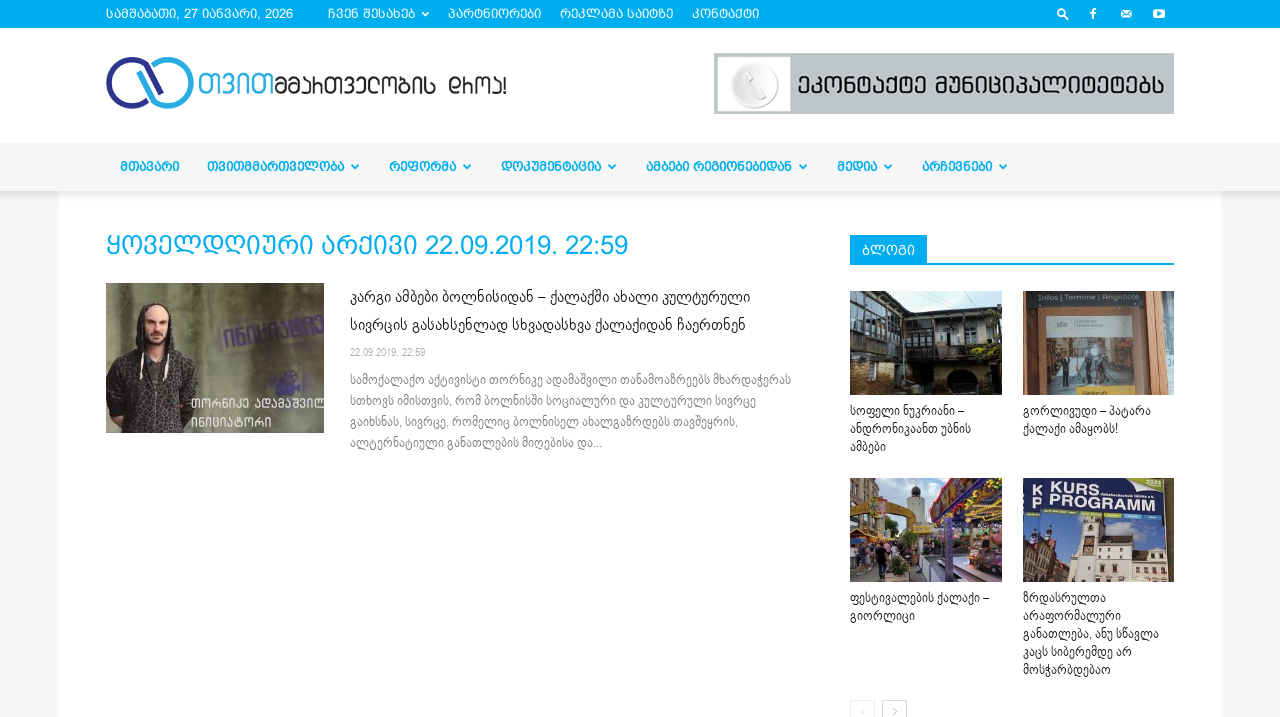

--- FILE ---
content_type: text/html; charset=UTF-8
request_url: https://droa.ge/?m=20190922
body_size: 28707
content:

<!doctype html >
<!--[if IE 8]>    <html class="ie8" lang="en"> <![endif]-->
<!--[if IE 9]>    <html class="ie9" lang="en"> <![endif]-->
<!--[if gt IE 8]><!--> <html lang="ka-GE"> <!--<![endif]-->
<head>
    <title>22 | სექტემბერი | 2019 | droa.ge</title>
    <meta charset="UTF-8" />
    <meta name="viewport" content="width=device-width, initial-scale=1.0">
    <link rel="pingback" href="https://droa.ge/xmlrpc.php" />
    <meta name='robots' content='max-image-preview:large' />
<link rel="icon" type="image/png" href="https://droa.ge/wp-content/uploads/2019/04/decentralizacia-1.png"><link rel='dns-prefetch' href='//stats.wp.com' />
<link rel='dns-prefetch' href='//fonts.googleapis.com' />
<link rel='dns-prefetch' href='//widgets.wp.com' />
<link rel='dns-prefetch' href='//s0.wp.com' />
<link rel='dns-prefetch' href='//0.gravatar.com' />
<link rel='dns-prefetch' href='//1.gravatar.com' />
<link rel='dns-prefetch' href='//2.gravatar.com' />
<link rel="alternate" type="application/rss+xml" title="droa.ge &raquo; RSS-არხი" href="https://droa.ge/?feed=rss2" />
<link rel="alternate" type="application/rss+xml" title="droa.ge &raquo; კომენტარების RSS-არხი" href="https://droa.ge/?feed=comments-rss2" />
<script type="text/javascript">
/* <![CDATA[ */
window._wpemojiSettings = {"baseUrl":"https:\/\/s.w.org\/images\/core\/emoji\/15.0.3\/72x72\/","ext":".png","svgUrl":"https:\/\/s.w.org\/images\/core\/emoji\/15.0.3\/svg\/","svgExt":".svg","source":{"concatemoji":"https:\/\/droa.ge\/wp-includes\/js\/wp-emoji-release.min.js?ver=f1ab2e1be2d100a806a845cccb4779a4"}};
/*! This file is auto-generated */
!function(i,n){var o,s,e;function c(e){try{var t={supportTests:e,timestamp:(new Date).valueOf()};sessionStorage.setItem(o,JSON.stringify(t))}catch(e){}}function p(e,t,n){e.clearRect(0,0,e.canvas.width,e.canvas.height),e.fillText(t,0,0);var t=new Uint32Array(e.getImageData(0,0,e.canvas.width,e.canvas.height).data),r=(e.clearRect(0,0,e.canvas.width,e.canvas.height),e.fillText(n,0,0),new Uint32Array(e.getImageData(0,0,e.canvas.width,e.canvas.height).data));return t.every(function(e,t){return e===r[t]})}function u(e,t,n){switch(t){case"flag":return n(e,"\ud83c\udff3\ufe0f\u200d\u26a7\ufe0f","\ud83c\udff3\ufe0f\u200b\u26a7\ufe0f")?!1:!n(e,"\ud83c\uddfa\ud83c\uddf3","\ud83c\uddfa\u200b\ud83c\uddf3")&&!n(e,"\ud83c\udff4\udb40\udc67\udb40\udc62\udb40\udc65\udb40\udc6e\udb40\udc67\udb40\udc7f","\ud83c\udff4\u200b\udb40\udc67\u200b\udb40\udc62\u200b\udb40\udc65\u200b\udb40\udc6e\u200b\udb40\udc67\u200b\udb40\udc7f");case"emoji":return!n(e,"\ud83d\udc26\u200d\u2b1b","\ud83d\udc26\u200b\u2b1b")}return!1}function f(e,t,n){var r="undefined"!=typeof WorkerGlobalScope&&self instanceof WorkerGlobalScope?new OffscreenCanvas(300,150):i.createElement("canvas"),a=r.getContext("2d",{willReadFrequently:!0}),o=(a.textBaseline="top",a.font="600 32px Arial",{});return e.forEach(function(e){o[e]=t(a,e,n)}),o}function t(e){var t=i.createElement("script");t.src=e,t.defer=!0,i.head.appendChild(t)}"undefined"!=typeof Promise&&(o="wpEmojiSettingsSupports",s=["flag","emoji"],n.supports={everything:!0,everythingExceptFlag:!0},e=new Promise(function(e){i.addEventListener("DOMContentLoaded",e,{once:!0})}),new Promise(function(t){var n=function(){try{var e=JSON.parse(sessionStorage.getItem(o));if("object"==typeof e&&"number"==typeof e.timestamp&&(new Date).valueOf()<e.timestamp+604800&&"object"==typeof e.supportTests)return e.supportTests}catch(e){}return null}();if(!n){if("undefined"!=typeof Worker&&"undefined"!=typeof OffscreenCanvas&&"undefined"!=typeof URL&&URL.createObjectURL&&"undefined"!=typeof Blob)try{var e="postMessage("+f.toString()+"("+[JSON.stringify(s),u.toString(),p.toString()].join(",")+"));",r=new Blob([e],{type:"text/javascript"}),a=new Worker(URL.createObjectURL(r),{name:"wpTestEmojiSupports"});return void(a.onmessage=function(e){c(n=e.data),a.terminate(),t(n)})}catch(e){}c(n=f(s,u,p))}t(n)}).then(function(e){for(var t in e)n.supports[t]=e[t],n.supports.everything=n.supports.everything&&n.supports[t],"flag"!==t&&(n.supports.everythingExceptFlag=n.supports.everythingExceptFlag&&n.supports[t]);n.supports.everythingExceptFlag=n.supports.everythingExceptFlag&&!n.supports.flag,n.DOMReady=!1,n.readyCallback=function(){n.DOMReady=!0}}).then(function(){return e}).then(function(){var e;n.supports.everything||(n.readyCallback(),(e=n.source||{}).concatemoji?t(e.concatemoji):e.wpemoji&&e.twemoji&&(t(e.twemoji),t(e.wpemoji)))}))}((window,document),window._wpemojiSettings);
/* ]]> */
</script>
<style id='wp-emoji-styles-inline-css' type='text/css'>

	img.wp-smiley, img.emoji {
		display: inline !important;
		border: none !important;
		box-shadow: none !important;
		height: 1em !important;
		width: 1em !important;
		margin: 0 0.07em !important;
		vertical-align: -0.1em !important;
		background: none !important;
		padding: 0 !important;
	}
</style>
<link rel='stylesheet' id='wp-block-library-css' href='https://droa.ge/wp-includes/css/dist/block-library/style.min.css?ver=f1ab2e1be2d100a806a845cccb4779a4' type='text/css' media='all' />
<link rel='stylesheet' id='single-faq-block-css' href='https://droa.ge/wp-content/plugins/easy-faqs/blocks/single-faq/style.css?ver=1575118914' type='text/css' media='all' />
<link rel='stylesheet' id='list-faqs-block-css' href='https://droa.ge/wp-content/plugins/easy-faqs/blocks/list-faqs/style.css?ver=1575118914' type='text/css' media='all' />
<link rel='stylesheet' id='faqs-by-category-block-css' href='https://droa.ge/wp-content/plugins/easy-faqs/blocks/faqs-by-category/style.css?ver=1575118914' type='text/css' media='all' />
<link rel='stylesheet' id='mediaelement-css' href='https://droa.ge/wp-includes/js/mediaelement/mediaelementplayer-legacy.min.css?ver=4.2.17' type='text/css' media='all' />
<link rel='stylesheet' id='wp-mediaelement-css' href='https://droa.ge/wp-includes/js/mediaelement/wp-mediaelement.min.css?ver=f1ab2e1be2d100a806a845cccb4779a4' type='text/css' media='all' />
<style id='jetpack-sharing-buttons-style-inline-css' type='text/css'>
.jetpack-sharing-buttons__services-list{display:flex;flex-direction:row;flex-wrap:wrap;gap:0;list-style-type:none;margin:5px;padding:0}.jetpack-sharing-buttons__services-list.has-small-icon-size{font-size:12px}.jetpack-sharing-buttons__services-list.has-normal-icon-size{font-size:16px}.jetpack-sharing-buttons__services-list.has-large-icon-size{font-size:24px}.jetpack-sharing-buttons__services-list.has-huge-icon-size{font-size:36px}@media print{.jetpack-sharing-buttons__services-list{display:none!important}}.editor-styles-wrapper .wp-block-jetpack-sharing-buttons{gap:0;padding-inline-start:0}ul.jetpack-sharing-buttons__services-list.has-background{padding:1.25em 2.375em}
</style>
<style id='classic-theme-styles-inline-css' type='text/css'>
/*! This file is auto-generated */
.wp-block-button__link{color:#fff;background-color:#32373c;border-radius:9999px;box-shadow:none;text-decoration:none;padding:calc(.667em + 2px) calc(1.333em + 2px);font-size:1.125em}.wp-block-file__button{background:#32373c;color:#fff;text-decoration:none}
</style>
<style id='global-styles-inline-css' type='text/css'>
:root{--wp--preset--aspect-ratio--square: 1;--wp--preset--aspect-ratio--4-3: 4/3;--wp--preset--aspect-ratio--3-4: 3/4;--wp--preset--aspect-ratio--3-2: 3/2;--wp--preset--aspect-ratio--2-3: 2/3;--wp--preset--aspect-ratio--16-9: 16/9;--wp--preset--aspect-ratio--9-16: 9/16;--wp--preset--color--black: #000000;--wp--preset--color--cyan-bluish-gray: #abb8c3;--wp--preset--color--white: #ffffff;--wp--preset--color--pale-pink: #f78da7;--wp--preset--color--vivid-red: #cf2e2e;--wp--preset--color--luminous-vivid-orange: #ff6900;--wp--preset--color--luminous-vivid-amber: #fcb900;--wp--preset--color--light-green-cyan: #7bdcb5;--wp--preset--color--vivid-green-cyan: #00d084;--wp--preset--color--pale-cyan-blue: #8ed1fc;--wp--preset--color--vivid-cyan-blue: #0693e3;--wp--preset--color--vivid-purple: #9b51e0;--wp--preset--gradient--vivid-cyan-blue-to-vivid-purple: linear-gradient(135deg,rgba(6,147,227,1) 0%,rgb(155,81,224) 100%);--wp--preset--gradient--light-green-cyan-to-vivid-green-cyan: linear-gradient(135deg,rgb(122,220,180) 0%,rgb(0,208,130) 100%);--wp--preset--gradient--luminous-vivid-amber-to-luminous-vivid-orange: linear-gradient(135deg,rgba(252,185,0,1) 0%,rgba(255,105,0,1) 100%);--wp--preset--gradient--luminous-vivid-orange-to-vivid-red: linear-gradient(135deg,rgba(255,105,0,1) 0%,rgb(207,46,46) 100%);--wp--preset--gradient--very-light-gray-to-cyan-bluish-gray: linear-gradient(135deg,rgb(238,238,238) 0%,rgb(169,184,195) 100%);--wp--preset--gradient--cool-to-warm-spectrum: linear-gradient(135deg,rgb(74,234,220) 0%,rgb(151,120,209) 20%,rgb(207,42,186) 40%,rgb(238,44,130) 60%,rgb(251,105,98) 80%,rgb(254,248,76) 100%);--wp--preset--gradient--blush-light-purple: linear-gradient(135deg,rgb(255,206,236) 0%,rgb(152,150,240) 100%);--wp--preset--gradient--blush-bordeaux: linear-gradient(135deg,rgb(254,205,165) 0%,rgb(254,45,45) 50%,rgb(107,0,62) 100%);--wp--preset--gradient--luminous-dusk: linear-gradient(135deg,rgb(255,203,112) 0%,rgb(199,81,192) 50%,rgb(65,88,208) 100%);--wp--preset--gradient--pale-ocean: linear-gradient(135deg,rgb(255,245,203) 0%,rgb(182,227,212) 50%,rgb(51,167,181) 100%);--wp--preset--gradient--electric-grass: linear-gradient(135deg,rgb(202,248,128) 0%,rgb(113,206,126) 100%);--wp--preset--gradient--midnight: linear-gradient(135deg,rgb(2,3,129) 0%,rgb(40,116,252) 100%);--wp--preset--font-size--small: 13px;--wp--preset--font-size--medium: 20px;--wp--preset--font-size--large: 36px;--wp--preset--font-size--x-large: 42px;--wp--preset--spacing--20: 0.44rem;--wp--preset--spacing--30: 0.67rem;--wp--preset--spacing--40: 1rem;--wp--preset--spacing--50: 1.5rem;--wp--preset--spacing--60: 2.25rem;--wp--preset--spacing--70: 3.38rem;--wp--preset--spacing--80: 5.06rem;--wp--preset--shadow--natural: 6px 6px 9px rgba(0, 0, 0, 0.2);--wp--preset--shadow--deep: 12px 12px 50px rgba(0, 0, 0, 0.4);--wp--preset--shadow--sharp: 6px 6px 0px rgba(0, 0, 0, 0.2);--wp--preset--shadow--outlined: 6px 6px 0px -3px rgba(255, 255, 255, 1), 6px 6px rgba(0, 0, 0, 1);--wp--preset--shadow--crisp: 6px 6px 0px rgba(0, 0, 0, 1);}:where(.is-layout-flex){gap: 0.5em;}:where(.is-layout-grid){gap: 0.5em;}body .is-layout-flex{display: flex;}.is-layout-flex{flex-wrap: wrap;align-items: center;}.is-layout-flex > :is(*, div){margin: 0;}body .is-layout-grid{display: grid;}.is-layout-grid > :is(*, div){margin: 0;}:where(.wp-block-columns.is-layout-flex){gap: 2em;}:where(.wp-block-columns.is-layout-grid){gap: 2em;}:where(.wp-block-post-template.is-layout-flex){gap: 1.25em;}:where(.wp-block-post-template.is-layout-grid){gap: 1.25em;}.has-black-color{color: var(--wp--preset--color--black) !important;}.has-cyan-bluish-gray-color{color: var(--wp--preset--color--cyan-bluish-gray) !important;}.has-white-color{color: var(--wp--preset--color--white) !important;}.has-pale-pink-color{color: var(--wp--preset--color--pale-pink) !important;}.has-vivid-red-color{color: var(--wp--preset--color--vivid-red) !important;}.has-luminous-vivid-orange-color{color: var(--wp--preset--color--luminous-vivid-orange) !important;}.has-luminous-vivid-amber-color{color: var(--wp--preset--color--luminous-vivid-amber) !important;}.has-light-green-cyan-color{color: var(--wp--preset--color--light-green-cyan) !important;}.has-vivid-green-cyan-color{color: var(--wp--preset--color--vivid-green-cyan) !important;}.has-pale-cyan-blue-color{color: var(--wp--preset--color--pale-cyan-blue) !important;}.has-vivid-cyan-blue-color{color: var(--wp--preset--color--vivid-cyan-blue) !important;}.has-vivid-purple-color{color: var(--wp--preset--color--vivid-purple) !important;}.has-black-background-color{background-color: var(--wp--preset--color--black) !important;}.has-cyan-bluish-gray-background-color{background-color: var(--wp--preset--color--cyan-bluish-gray) !important;}.has-white-background-color{background-color: var(--wp--preset--color--white) !important;}.has-pale-pink-background-color{background-color: var(--wp--preset--color--pale-pink) !important;}.has-vivid-red-background-color{background-color: var(--wp--preset--color--vivid-red) !important;}.has-luminous-vivid-orange-background-color{background-color: var(--wp--preset--color--luminous-vivid-orange) !important;}.has-luminous-vivid-amber-background-color{background-color: var(--wp--preset--color--luminous-vivid-amber) !important;}.has-light-green-cyan-background-color{background-color: var(--wp--preset--color--light-green-cyan) !important;}.has-vivid-green-cyan-background-color{background-color: var(--wp--preset--color--vivid-green-cyan) !important;}.has-pale-cyan-blue-background-color{background-color: var(--wp--preset--color--pale-cyan-blue) !important;}.has-vivid-cyan-blue-background-color{background-color: var(--wp--preset--color--vivid-cyan-blue) !important;}.has-vivid-purple-background-color{background-color: var(--wp--preset--color--vivid-purple) !important;}.has-black-border-color{border-color: var(--wp--preset--color--black) !important;}.has-cyan-bluish-gray-border-color{border-color: var(--wp--preset--color--cyan-bluish-gray) !important;}.has-white-border-color{border-color: var(--wp--preset--color--white) !important;}.has-pale-pink-border-color{border-color: var(--wp--preset--color--pale-pink) !important;}.has-vivid-red-border-color{border-color: var(--wp--preset--color--vivid-red) !important;}.has-luminous-vivid-orange-border-color{border-color: var(--wp--preset--color--luminous-vivid-orange) !important;}.has-luminous-vivid-amber-border-color{border-color: var(--wp--preset--color--luminous-vivid-amber) !important;}.has-light-green-cyan-border-color{border-color: var(--wp--preset--color--light-green-cyan) !important;}.has-vivid-green-cyan-border-color{border-color: var(--wp--preset--color--vivid-green-cyan) !important;}.has-pale-cyan-blue-border-color{border-color: var(--wp--preset--color--pale-cyan-blue) !important;}.has-vivid-cyan-blue-border-color{border-color: var(--wp--preset--color--vivid-cyan-blue) !important;}.has-vivid-purple-border-color{border-color: var(--wp--preset--color--vivid-purple) !important;}.has-vivid-cyan-blue-to-vivid-purple-gradient-background{background: var(--wp--preset--gradient--vivid-cyan-blue-to-vivid-purple) !important;}.has-light-green-cyan-to-vivid-green-cyan-gradient-background{background: var(--wp--preset--gradient--light-green-cyan-to-vivid-green-cyan) !important;}.has-luminous-vivid-amber-to-luminous-vivid-orange-gradient-background{background: var(--wp--preset--gradient--luminous-vivid-amber-to-luminous-vivid-orange) !important;}.has-luminous-vivid-orange-to-vivid-red-gradient-background{background: var(--wp--preset--gradient--luminous-vivid-orange-to-vivid-red) !important;}.has-very-light-gray-to-cyan-bluish-gray-gradient-background{background: var(--wp--preset--gradient--very-light-gray-to-cyan-bluish-gray) !important;}.has-cool-to-warm-spectrum-gradient-background{background: var(--wp--preset--gradient--cool-to-warm-spectrum) !important;}.has-blush-light-purple-gradient-background{background: var(--wp--preset--gradient--blush-light-purple) !important;}.has-blush-bordeaux-gradient-background{background: var(--wp--preset--gradient--blush-bordeaux) !important;}.has-luminous-dusk-gradient-background{background: var(--wp--preset--gradient--luminous-dusk) !important;}.has-pale-ocean-gradient-background{background: var(--wp--preset--gradient--pale-ocean) !important;}.has-electric-grass-gradient-background{background: var(--wp--preset--gradient--electric-grass) !important;}.has-midnight-gradient-background{background: var(--wp--preset--gradient--midnight) !important;}.has-small-font-size{font-size: var(--wp--preset--font-size--small) !important;}.has-medium-font-size{font-size: var(--wp--preset--font-size--medium) !important;}.has-large-font-size{font-size: var(--wp--preset--font-size--large) !important;}.has-x-large-font-size{font-size: var(--wp--preset--font-size--x-large) !important;}
:where(.wp-block-post-template.is-layout-flex){gap: 1.25em;}:where(.wp-block-post-template.is-layout-grid){gap: 1.25em;}
:where(.wp-block-columns.is-layout-flex){gap: 2em;}:where(.wp-block-columns.is-layout-grid){gap: 2em;}
:root :where(.wp-block-pullquote){font-size: 1.5em;line-height: 1.6;}
</style>
<link rel='stylesheet' id='easy_faqs_style-css' href='https://droa.ge/wp-content/plugins/easy-faqs/include/css/style.css?ver=f1ab2e1be2d100a806a845cccb4779a4' type='text/css' media='all' />
<link rel='stylesheet' id='fvp-frontend-css' href='https://droa.ge/wp-content/plugins/featured-video-plus/styles/frontend.css?ver=2.3.3' type='text/css' media='all' />
<link rel='stylesheet' id='wp-polls-css' href='https://droa.ge/wp-content/plugins/wp-polls/polls-css.css?ver=2.77.2' type='text/css' media='all' />
<style id='wp-polls-inline-css' type='text/css'>
.wp-polls .pollbar {
	margin: 1px;
	font-size: 6px;
	line-height: 8px;
	height: 8px;
	background: #d8e1eb;
	border: 1px solid #c8c8c8;
}

</style>
<link rel='stylesheet' id='google-fonts-style-css' href='https://fonts.googleapis.com/css?family=Open+Sans%3A300italic%2C400%2C400italic%2C600%2C600italic%2C700%7CRoboto%3A300%2C400%2C400italic%2C500%2C500italic%2C700%2C900&#038;ver=8.8.1' type='text/css' media='all' />
<link rel='stylesheet' id='tablepress-default-css' href='https://droa.ge/wp-content/plugins/tablepress/css/build/default.css?ver=2.4' type='text/css' media='all' />
<link rel='stylesheet' id='__EPYT__style-css' href='https://droa.ge/wp-content/plugins/youtube-embed-plus/styles/ytprefs.min.css?ver=14.2.1.2' type='text/css' media='all' />
<style id='__EPYT__style-inline-css' type='text/css'>

                .epyt-gallery-thumb {
                        width: 33.333%;
                }
                
</style>
<link rel='stylesheet' id='js_composer_front-css' href='https://droa.ge/wp-content/plugins/js_composer/assets/css/js_composer.min.css?ver=7.5' type='text/css' media='all' />
<link rel='stylesheet' id='td-theme-css' href='https://droa.ge/wp-content/themes/Newspaper/style.css?ver=8.8.1' type='text/css' media='all' />
<link rel='stylesheet' id='jetpack_css-css' href='https://droa.ge/wp-content/plugins/jetpack/css/jetpack.css?ver=13.6' type='text/css' media='all' />
<script type="text/javascript" src="https://droa.ge/wp-includes/js/jquery/jquery.min.js?ver=3.7.1" id="jquery-core-js"></script>
<script type="text/javascript" src="https://droa.ge/wp-includes/js/jquery/jquery-migrate.min.js?ver=3.4.1" id="jquery-migrate-js"></script>
<script type="text/javascript" src="https://droa.ge/wp-content/plugins/featured-video-plus/js/jquery.fitvids.min.js?ver=master-2015-08" id="jquery.fitvids-js"></script>
<script type="text/javascript" id="fvp-frontend-js-extra">
/* <![CDATA[ */
var fvpdata = {"ajaxurl":"https:\/\/droa.ge\/wp-admin\/admin-ajax.php","nonce":"9a91d9d705","fitvids":"1","dynamic":"","overlay":"","opacity":"0.75","color":"b","width":"640"};
/* ]]> */
</script>
<script type="text/javascript" src="https://droa.ge/wp-content/plugins/featured-video-plus/js/frontend.min.js?ver=2.3.3" id="fvp-frontend-js"></script>
<script type="text/javascript" id="__ytprefs__-js-extra">
/* <![CDATA[ */
var _EPYT_ = {"ajaxurl":"https:\/\/droa.ge\/wp-admin\/admin-ajax.php","security":"89068cfa1a","gallery_scrolloffset":"20","eppathtoscripts":"https:\/\/droa.ge\/wp-content\/plugins\/youtube-embed-plus\/scripts\/","eppath":"https:\/\/droa.ge\/wp-content\/plugins\/youtube-embed-plus\/","epresponsiveselector":"[\"iframe.__youtube_prefs_widget__\"]","epdovol":"1","version":"14.2.1.2","evselector":"iframe.__youtube_prefs__[src], iframe[src*=\"youtube.com\/embed\/\"], iframe[src*=\"youtube-nocookie.com\/embed\/\"]","ajax_compat":"","maxres_facade":"eager","ytapi_load":"light","pause_others":"","stopMobileBuffer":"1","facade_mode":"","not_live_on_channel":"","vi_active":"","vi_js_posttypes":[]};
/* ]]> */
</script>
<script type="text/javascript" src="https://droa.ge/wp-content/plugins/youtube-embed-plus/scripts/ytprefs.min.js?ver=14.2.1.2" id="__ytprefs__-js"></script>
<script></script><link rel="https://api.w.org/" href="https://droa.ge/index.php?rest_route=/" /><style type="text/css" media="screen">.easy-faq .easy-faq-body p a{
height:10px;
overflow:hidden;
}
.easy-faq .easy-faq-body p{
font-family:bpgalgeti;
}
.easy-faqs-title-text{
font-family:bpgalgeti;
}
.easy-faqs-no-ac{
box-shadow: 0 1px 3px 0 rgba(0, 0, 0, 0.1);
}</style>	<style>img#wpstats{display:none}</style>
		<!--[if lt IE 9]><script src="https://cdnjs.cloudflare.com/ajax/libs/html5shiv/3.7.3/html5shiv.js"></script><![endif]-->
    <meta name="generator" content="Powered by WPBakery Page Builder - drag and drop page builder for WordPress."/>

<!-- Jetpack Open Graph Tags -->
<meta property="og:type" content="website" />
<meta property="og:title" content="22.09.2019. 22:59 &#8211; droa.ge" />
<meta property="og:site_name" content="droa.ge" />
<meta property="og:image" content="https://s0.wp.com/i/blank.jpg" />
<meta property="og:image:alt" content="" />
<meta property="og:locale" content="ka_GE" />

<!-- End Jetpack Open Graph Tags -->

<!-- JS generated by theme -->

<script>
    
    

	    var tdBlocksArray = []; //here we store all the items for the current page

	    //td_block class - each ajax block uses a object of this class for requests
	    function tdBlock() {
		    this.id = '';
		    this.block_type = 1; //block type id (1-234 etc)
		    this.atts = '';
		    this.td_column_number = '';
		    this.td_current_page = 1; //
		    this.post_count = 0; //from wp
		    this.found_posts = 0; //from wp
		    this.max_num_pages = 0; //from wp
		    this.td_filter_value = ''; //current live filter value
		    this.is_ajax_running = false;
		    this.td_user_action = ''; // load more or infinite loader (used by the animation)
		    this.header_color = '';
		    this.ajax_pagination_infinite_stop = ''; //show load more at page x
	    }


        // td_js_generator - mini detector
        (function(){
            var htmlTag = document.getElementsByTagName("html")[0];

	        if ( navigator.userAgent.indexOf("MSIE 10.0") > -1 ) {
                htmlTag.className += ' ie10';
            }

            if ( !!navigator.userAgent.match(/Trident.*rv\:11\./) ) {
                htmlTag.className += ' ie11';
            }

	        if ( navigator.userAgent.indexOf("Edge") > -1 ) {
                htmlTag.className += ' ieEdge';
            }

            if ( /(iPad|iPhone|iPod)/g.test(navigator.userAgent) ) {
                htmlTag.className += ' td-md-is-ios';
            }

            var user_agent = navigator.userAgent.toLowerCase();
            if ( user_agent.indexOf("android") > -1 ) {
                htmlTag.className += ' td-md-is-android';
            }

            if ( -1 !== navigator.userAgent.indexOf('Mac OS X')  ) {
                htmlTag.className += ' td-md-is-os-x';
            }

            if ( /chrom(e|ium)/.test(navigator.userAgent.toLowerCase()) ) {
               htmlTag.className += ' td-md-is-chrome';
            }

            if ( -1 !== navigator.userAgent.indexOf('Firefox') ) {
                htmlTag.className += ' td-md-is-firefox';
            }

            if ( -1 !== navigator.userAgent.indexOf('Safari') && -1 === navigator.userAgent.indexOf('Chrome') ) {
                htmlTag.className += ' td-md-is-safari';
            }

            if( -1 !== navigator.userAgent.indexOf('IEMobile') ){
                htmlTag.className += ' td-md-is-iemobile';
            }

        })();




        var tdLocalCache = {};

        ( function () {
            "use strict";

            tdLocalCache = {
                data: {},
                remove: function (resource_id) {
                    delete tdLocalCache.data[resource_id];
                },
                exist: function (resource_id) {
                    return tdLocalCache.data.hasOwnProperty(resource_id) && tdLocalCache.data[resource_id] !== null;
                },
                get: function (resource_id) {
                    return tdLocalCache.data[resource_id];
                },
                set: function (resource_id, cachedData) {
                    tdLocalCache.remove(resource_id);
                    tdLocalCache.data[resource_id] = cachedData;
                }
            };
        })();

    
    
var td_viewport_interval_list=[{"limitBottom":767,"sidebarWidth":228},{"limitBottom":1018,"sidebarWidth":300},{"limitBottom":1140,"sidebarWidth":324}];
var td_ajax_url="https:\/\/droa.ge\/wp-admin\/admin-ajax.php?td_theme_name=Newspaper&v=8.8.1";
var td_get_template_directory_uri="https:\/\/droa.ge\/wp-content\/themes\/Newspaper";
var tds_snap_menu="smart_snap_mobile";
var tds_logo_on_sticky="";
var tds_header_style="";
var td_please_wait="Please wait...";
var td_email_user_pass_incorrect="User or password incorrect!";
var td_email_user_incorrect="Email or username incorrect!";
var td_email_incorrect="Email incorrect!";
var tds_more_articles_on_post_enable="show";
var tds_more_articles_on_post_time_to_wait="";
var tds_more_articles_on_post_pages_distance_from_top=0;
var tds_theme_color_site_wide="#00aeef";
var tds_smart_sidebar="enabled";
var tdThemeName="Newspaper";
var td_magnific_popup_translation_tPrev="Previous (Left arrow key)";
var td_magnific_popup_translation_tNext="Next (Right arrow key)";
var td_magnific_popup_translation_tCounter="%curr% of %total%";
var td_magnific_popup_translation_ajax_tError="The content from %url% could not be loaded.";
var td_magnific_popup_translation_image_tError="The image #%curr% could not be loaded.";
var tdsDateFormat="l,  j F, Y";
var tdDateNamesI18n={"month_names":["\u10d8\u10d0\u10dc\u10d5\u10d0\u10e0\u10d8","\u10d7\u10d4\u10d1\u10d4\u10e0\u10d5\u10d0\u10da\u10d8","\u10db\u10d0\u10e0\u10e2\u10d8","\u10d0\u10de\u10e0\u10d8\u10da\u10d8","\u10db\u10d0\u10d8\u10e1\u10d8","\u10d8\u10d5\u10dc\u10d8\u10e1\u10d8","\u10d8\u10d5\u10da\u10d8\u10e1\u10d8","\u10d0\u10d2\u10d5\u10d8\u10e1\u10e2\u10dd","\u10e1\u10d4\u10e5\u10e2\u10d4\u10db\u10d1\u10d4\u10e0\u10d8","\u10dd\u10e5\u10e2\u10dd\u10db\u10d1\u10d4\u10e0\u10d8","\u10dc\u10dd\u10d4\u10db\u10d1\u10d4\u10e0\u10d8","\u10d3\u10d4\u10d9\u10d4\u10db\u10d1\u10d4\u10e0\u10d8"],"month_names_short":["\u10d8\u10d0\u10dc","\u10d7\u10d4\u10d1","\u10db\u10d0\u10e0","\u10d0\u10de\u10e0","\u10db\u10d0\u10d8","\u10d8\u10d5\u10dc","\u10d8\u10d5\u10da","\u10d0\u10d2\u10d5","\u10e1\u10d4\u10e5","\u10dd\u10e5\u10e2","\u10dc\u10dd\u10d4","\u10d3\u10d4\u10d9"],"day_names":["\u10d9\u10d5\u10d8\u10e0\u10d0","\u10dd\u10e0\u10e8\u10d0\u10d1\u10d0\u10d7\u10d8","\u10e1\u10d0\u10db\u10e8\u10d0\u10d1\u10d0\u10d7\u10d8","\u10dd\u10d7\u10ee\u10e8\u10d0\u10d1\u10d0\u10d7\u10d8","\u10ee\u10e3\u10d7\u10e8\u10d0\u10d1\u10d0\u10d7\u10d8","\u10de\u10d0\u10e0\u10d0\u10e1\u10d9\u10d4\u10d5\u10d8","\u10e8\u10d0\u10d1\u10d0\u10d7\u10d8"],"day_names_short":["\u10d9\u10d5\u10d8","\u10dd\u10e0\u10e8","\u10e1\u10d0\u10db","\u10dd\u10d7\u10ee","\u10ee\u10e3\u10d7","\u10de\u10d0\u10e0","\u10e8\u10d0\u10d1"]};
var td_ad_background_click_link="";
var td_ad_background_click_target="";
</script>


<!-- Header style compiled by theme -->

<style>
    

body {
	background-color:#f7f7f7;
}

                                    @font-face {
                                      font-family: "bpg-arial-caps-webfont";
                                      src: local("bpg-arial-caps-webfont"), url("https://droa.ge/wp-content/uploads/2020/05/bpg-arial-caps-webfont.woff") format("woff");
                                    }
                                
                                    @font-face {
                                      font-family: "nusxuri";
                                      src: local("nusxuri"), url("https://droa.ge/wp-content/uploads/2019/05/bpg-algeti-webfont.woff") format("woff");
                                    }
                                
.td-header-wrap .black-menu .sf-menu > .current-menu-item > a,
    .td-header-wrap .black-menu .sf-menu > .current-menu-ancestor > a,
    .td-header-wrap .black-menu .sf-menu > .current-category-ancestor > a,
    .td-header-wrap .black-menu .sf-menu > li > a:hover,
    .td-header-wrap .black-menu .sf-menu > .sfHover > a,
    .td-header-style-12 .td-header-menu-wrap-full,
    .sf-menu > .current-menu-item > a:after,
    .sf-menu > .current-menu-ancestor > a:after,
    .sf-menu > .current-category-ancestor > a:after,
    .sf-menu > li:hover > a:after,
    .sf-menu > .sfHover > a:after,
    .td-header-style-12 .td-affix,
    .header-search-wrap .td-drop-down-search:after,
    .header-search-wrap .td-drop-down-search .btn:hover,
    input[type=submit]:hover,
    .td-read-more a,
    .td-post-category:hover,
    .td-grid-style-1.td-hover-1 .td-big-grid-post:hover .td-post-category,
    .td-grid-style-5.td-hover-1 .td-big-grid-post:hover .td-post-category,
    .td_top_authors .td-active .td-author-post-count,
    .td_top_authors .td-active .td-author-comments-count,
    .td_top_authors .td_mod_wrap:hover .td-author-post-count,
    .td_top_authors .td_mod_wrap:hover .td-author-comments-count,
    .td-404-sub-sub-title a:hover,
    .td-search-form-widget .wpb_button:hover,
    .td-rating-bar-wrap div,
    .td_category_template_3 .td-current-sub-category,
    .dropcap,
    .td_wrapper_video_playlist .td_video_controls_playlist_wrapper,
    .wpb_default,
    .wpb_default:hover,
    .td-left-smart-list:hover,
    .td-right-smart-list:hover,
    .woocommerce-checkout .woocommerce input.button:hover,
    .woocommerce-page .woocommerce a.button:hover,
    .woocommerce-account div.woocommerce .button:hover,
    #bbpress-forums button:hover,
    .bbp_widget_login .button:hover,
    .td-footer-wrapper .td-post-category,
    .td-footer-wrapper .widget_product_search input[type="submit"]:hover,
    .woocommerce .product a.button:hover,
    .woocommerce .product #respond input#submit:hover,
    .woocommerce .checkout input#place_order:hover,
    .woocommerce .woocommerce.widget .button:hover,
    .single-product .product .summary .cart .button:hover,
    .woocommerce-cart .woocommerce table.cart .button:hover,
    .woocommerce-cart .woocommerce .shipping-calculator-form .button:hover,
    .td-next-prev-wrap a:hover,
    .td-load-more-wrap a:hover,
    .td-post-small-box a:hover,
    .page-nav .current,
    .page-nav:first-child > div,
    .td_category_template_8 .td-category-header .td-category a.td-current-sub-category,
    .td_category_template_4 .td-category-siblings .td-category a:hover,
    #bbpress-forums .bbp-pagination .current,
    #bbpress-forums #bbp-single-user-details #bbp-user-navigation li.current a,
    .td-theme-slider:hover .slide-meta-cat a,
    a.vc_btn-black:hover,
    .td-trending-now-wrapper:hover .td-trending-now-title,
    .td-scroll-up,
    .td-smart-list-button:hover,
    .td-weather-information:before,
    .td-weather-week:before,
    .td_block_exchange .td-exchange-header:before,
    .td_block_big_grid_9.td-grid-style-1 .td-post-category,
    .td_block_big_grid_9.td-grid-style-5 .td-post-category,
    .td-grid-style-6.td-hover-1 .td-module-thumb:after,
    .td-pulldown-syle-2 .td-subcat-dropdown ul:after,
    .td_block_template_9 .td-block-title:after,
    .td_block_template_15 .td-block-title:before,
    div.wpforms-container .wpforms-form div.wpforms-submit-container button[type=submit] {
        background-color: #00aeef;
    }

    .global-block-template-4 .td-related-title .td-cur-simple-item:before {
        border-color: #00aeef transparent transparent transparent !important;
    }

    .woocommerce .woocommerce-message .button:hover,
    .woocommerce .woocommerce-error .button:hover,
    .woocommerce .woocommerce-info .button:hover,
    .global-block-template-4 .td-related-title .td-cur-simple-item,
    .global-block-template-3 .td-related-title .td-cur-simple-item,
    .global-block-template-9 .td-related-title:after {
        background-color: #00aeef !important;
    }

    .woocommerce .product .onsale,
    .woocommerce.widget .ui-slider .ui-slider-handle {
        background: none #00aeef;
    }

    .woocommerce.widget.widget_layered_nav_filters ul li a {
        background: none repeat scroll 0 0 #00aeef !important;
    }

    a,
    cite a:hover,
    .td_mega_menu_sub_cats .cur-sub-cat,
    .td-mega-span h3 a:hover,
    .td_mod_mega_menu:hover .entry-title a,
    .header-search-wrap .result-msg a:hover,
    .td-header-top-menu .td-drop-down-search .td_module_wrap:hover .entry-title a,
    .td-header-top-menu .td-icon-search:hover,
    .td-header-wrap .result-msg a:hover,
    .top-header-menu li a:hover,
    .top-header-menu .current-menu-item > a,
    .top-header-menu .current-menu-ancestor > a,
    .top-header-menu .current-category-ancestor > a,
    .td-social-icon-wrap > a:hover,
    .td-header-sp-top-widget .td-social-icon-wrap a:hover,
    .td-page-content blockquote p,
    .td-post-content blockquote p,
    .mce-content-body blockquote p,
    .comment-content blockquote p,
    .wpb_text_column blockquote p,
    .td_block_text_with_title blockquote p,
    .td_module_wrap:hover .entry-title a,
    .td-subcat-filter .td-subcat-list a:hover,
    .td-subcat-filter .td-subcat-dropdown a:hover,
    .td_quote_on_blocks,
    .dropcap2,
    .dropcap3,
    .td_top_authors .td-active .td-authors-name a,
    .td_top_authors .td_mod_wrap:hover .td-authors-name a,
    .td-post-next-prev-content a:hover,
    .author-box-wrap .td-author-social a:hover,
    .td-author-name a:hover,
    .td-author-url a:hover,
    .td_mod_related_posts:hover h3 > a,
    .td-post-template-11 .td-related-title .td-related-left:hover,
    .td-post-template-11 .td-related-title .td-related-right:hover,
    .td-post-template-11 .td-related-title .td-cur-simple-item,
    .td-post-template-11 .td_block_related_posts .td-next-prev-wrap a:hover,
    .comment-reply-link:hover,
    .logged-in-as a:hover,
    #cancel-comment-reply-link:hover,
    .td-search-query,
    .td-category-header .td-pulldown-category-filter-link:hover,
    .td-category-siblings .td-subcat-dropdown a:hover,
    .td-category-siblings .td-subcat-dropdown a.td-current-sub-category,
    .widget a:hover,
    .td_wp_recentcomments a:hover,
    .archive .widget_archive .current,
    .archive .widget_archive .current a,
    .widget_calendar tfoot a:hover,
    .woocommerce a.added_to_cart:hover,
    .woocommerce-account .woocommerce-MyAccount-navigation a:hover,
    #bbpress-forums li.bbp-header .bbp-reply-content span a:hover,
    #bbpress-forums .bbp-forum-freshness a:hover,
    #bbpress-forums .bbp-topic-freshness a:hover,
    #bbpress-forums .bbp-forums-list li a:hover,
    #bbpress-forums .bbp-forum-title:hover,
    #bbpress-forums .bbp-topic-permalink:hover,
    #bbpress-forums .bbp-topic-started-by a:hover,
    #bbpress-forums .bbp-topic-started-in a:hover,
    #bbpress-forums .bbp-body .super-sticky li.bbp-topic-title .bbp-topic-permalink,
    #bbpress-forums .bbp-body .sticky li.bbp-topic-title .bbp-topic-permalink,
    .widget_display_replies .bbp-author-name,
    .widget_display_topics .bbp-author-name,
    .footer-text-wrap .footer-email-wrap a,
    .td-subfooter-menu li a:hover,
    .footer-social-wrap a:hover,
    a.vc_btn-black:hover,
    .td-smart-list-dropdown-wrap .td-smart-list-button:hover,
    .td_module_17 .td-read-more a:hover,
    .td_module_18 .td-read-more a:hover,
    .td_module_19 .td-post-author-name a:hover,
    .td-instagram-user a,
    .td-pulldown-syle-2 .td-subcat-dropdown:hover .td-subcat-more span,
    .td-pulldown-syle-2 .td-subcat-dropdown:hover .td-subcat-more i,
    .td-pulldown-syle-3 .td-subcat-dropdown:hover .td-subcat-more span,
    .td-pulldown-syle-3 .td-subcat-dropdown:hover .td-subcat-more i,
    .td-block-title-wrap .td-wrapper-pulldown-filter .td-pulldown-filter-display-option:hover,
    .td-block-title-wrap .td-wrapper-pulldown-filter .td-pulldown-filter-display-option:hover i,
    .td-block-title-wrap .td-wrapper-pulldown-filter .td-pulldown-filter-link:hover,
    .td-block-title-wrap .td-wrapper-pulldown-filter .td-pulldown-filter-item .td-cur-simple-item,
    .global-block-template-2 .td-related-title .td-cur-simple-item,
    .global-block-template-5 .td-related-title .td-cur-simple-item,
    .global-block-template-6 .td-related-title .td-cur-simple-item,
    .global-block-template-7 .td-related-title .td-cur-simple-item,
    .global-block-template-8 .td-related-title .td-cur-simple-item,
    .global-block-template-9 .td-related-title .td-cur-simple-item,
    .global-block-template-10 .td-related-title .td-cur-simple-item,
    .global-block-template-11 .td-related-title .td-cur-simple-item,
    .global-block-template-12 .td-related-title .td-cur-simple-item,
    .global-block-template-13 .td-related-title .td-cur-simple-item,
    .global-block-template-14 .td-related-title .td-cur-simple-item,
    .global-block-template-15 .td-related-title .td-cur-simple-item,
    .global-block-template-16 .td-related-title .td-cur-simple-item,
    .global-block-template-17 .td-related-title .td-cur-simple-item,
    .td-theme-wrap .sf-menu ul .td-menu-item > a:hover,
    .td-theme-wrap .sf-menu ul .sfHover > a,
    .td-theme-wrap .sf-menu ul .current-menu-ancestor > a,
    .td-theme-wrap .sf-menu ul .current-category-ancestor > a,
    .td-theme-wrap .sf-menu ul .current-menu-item > a,
    .td_outlined_btn {
        color: #00aeef;
    }

    a.vc_btn-black.vc_btn_square_outlined:hover,
    a.vc_btn-black.vc_btn_outlined:hover,
    .td-mega-menu-page .wpb_content_element ul li a:hover,
    .td-theme-wrap .td-aj-search-results .td_module_wrap:hover .entry-title a,
    .td-theme-wrap .header-search-wrap .result-msg a:hover {
        color: #00aeef !important;
    }

    .td-next-prev-wrap a:hover,
    .td-load-more-wrap a:hover,
    .td-post-small-box a:hover,
    .page-nav .current,
    .page-nav:first-child > div,
    .td_category_template_8 .td-category-header .td-category a.td-current-sub-category,
    .td_category_template_4 .td-category-siblings .td-category a:hover,
    #bbpress-forums .bbp-pagination .current,
    .post .td_quote_box,
    .page .td_quote_box,
    a.vc_btn-black:hover,
    .td_block_template_5 .td-block-title > *,
    .td_outlined_btn {
        border-color: #00aeef;
    }

    .td_wrapper_video_playlist .td_video_currently_playing:after {
        border-color: #00aeef !important;
    }

    .header-search-wrap .td-drop-down-search:before {
        border-color: transparent transparent #00aeef transparent;
    }

    .block-title > span,
    .block-title > a,
    .block-title > label,
    .widgettitle,
    .widgettitle:after,
    .td-trending-now-title,
    .td-trending-now-wrapper:hover .td-trending-now-title,
    .wpb_tabs li.ui-tabs-active a,
    .wpb_tabs li:hover a,
    .vc_tta-container .vc_tta-color-grey.vc_tta-tabs-position-top.vc_tta-style-classic .vc_tta-tabs-container .vc_tta-tab.vc_active > a,
    .vc_tta-container .vc_tta-color-grey.vc_tta-tabs-position-top.vc_tta-style-classic .vc_tta-tabs-container .vc_tta-tab:hover > a,
    .td_block_template_1 .td-related-title .td-cur-simple-item,
    .woocommerce .product .products h2:not(.woocommerce-loop-product__title),
    .td-subcat-filter .td-subcat-dropdown:hover .td-subcat-more, 
    .td_3D_btn,
    .td_shadow_btn,
    .td_default_btn,
    .td_round_btn, 
    .td_outlined_btn:hover {
    	background-color: #00aeef;
    }

    .woocommerce div.product .woocommerce-tabs ul.tabs li.active {
    	background-color: #00aeef !important;
    }

    .block-title,
    .td_block_template_1 .td-related-title,
    .wpb_tabs .wpb_tabs_nav,
    .vc_tta-container .vc_tta-color-grey.vc_tta-tabs-position-top.vc_tta-style-classic .vc_tta-tabs-container,
    .woocommerce div.product .woocommerce-tabs ul.tabs:before {
        border-color: #00aeef;
    }
    .td_block_wrap .td-subcat-item a.td-cur-simple-item {
	    color: #00aeef;
	}


    
    .td-grid-style-4 .entry-title
    {
        background-color: rgba(0, 174, 239, 0.7);
    }

    
    .block-title > span,
    .block-title > span > a,
    .block-title > a,
    .block-title > label,
    .widgettitle,
    .widgettitle:after,
    .td-trending-now-title,
    .td-trending-now-wrapper:hover .td-trending-now-title,
    .wpb_tabs li.ui-tabs-active a,
    .wpb_tabs li:hover a,
    .vc_tta-container .vc_tta-color-grey.vc_tta-tabs-position-top.vc_tta-style-classic .vc_tta-tabs-container .vc_tta-tab.vc_active > a,
    .vc_tta-container .vc_tta-color-grey.vc_tta-tabs-position-top.vc_tta-style-classic .vc_tta-tabs-container .vc_tta-tab:hover > a,
    .td_block_template_1 .td-related-title .td-cur-simple-item,
    .woocommerce .product .products h2:not(.woocommerce-loop-product__title),
    .td-subcat-filter .td-subcat-dropdown:hover .td-subcat-more,
    .td-weather-information:before,
    .td-weather-week:before,
    .td_block_exchange .td-exchange-header:before,
    .td-theme-wrap .td_block_template_3 .td-block-title > *,
    .td-theme-wrap .td_block_template_4 .td-block-title > *,
    .td-theme-wrap .td_block_template_7 .td-block-title > *,
    .td-theme-wrap .td_block_template_9 .td-block-title:after,
    .td-theme-wrap .td_block_template_10 .td-block-title::before,
    .td-theme-wrap .td_block_template_11 .td-block-title::before,
    .td-theme-wrap .td_block_template_11 .td-block-title::after,
    .td-theme-wrap .td_block_template_14 .td-block-title,
    .td-theme-wrap .td_block_template_15 .td-block-title:before,
    .td-theme-wrap .td_block_template_17 .td-block-title:before {
        background-color: #00aeef;
    }

    .woocommerce div.product .woocommerce-tabs ul.tabs li.active {
    	background-color: #00aeef !important;
    }

    .block-title,
    .td_block_template_1 .td-related-title,
    .wpb_tabs .wpb_tabs_nav,
    .vc_tta-container .vc_tta-color-grey.vc_tta-tabs-position-top.vc_tta-style-classic .vc_tta-tabs-container,
    .woocommerce div.product .woocommerce-tabs ul.tabs:before,
    .td-theme-wrap .td_block_template_5 .td-block-title > *,
    .td-theme-wrap .td_block_template_17 .td-block-title,
    .td-theme-wrap .td_block_template_17 .td-block-title::before {
        border-color: #00aeef;
    }

    .td-theme-wrap .td_block_template_4 .td-block-title > *:before,
    .td-theme-wrap .td_block_template_17 .td-block-title::after {
        border-color: #00aeef transparent transparent transparent;
    }

    
    .td-header-wrap .td-header-top-menu-full,
    .td-header-wrap .top-header-menu .sub-menu {
        background-color: #00aeef;
    }
    .td-header-style-8 .td-header-top-menu-full {
        background-color: transparent;
    }
    .td-header-style-8 .td-header-top-menu-full .td-header-top-menu {
        background-color: #00aeef;
        padding-left: 15px;
        padding-right: 15px;
    }

    .td-header-wrap .td-header-top-menu-full .td-header-top-menu,
    .td-header-wrap .td-header-top-menu-full {
        border-bottom: none;
    }


    
    .td-header-top-menu,
    .td-header-top-menu a,
    .td-header-wrap .td-header-top-menu-full .td-header-top-menu,
    .td-header-wrap .td-header-top-menu-full a,
    .td-header-style-8 .td-header-top-menu,
    .td-header-style-8 .td-header-top-menu a,
    .td-header-top-menu .td-drop-down-search .entry-title a {
        color: #ffffff;
    }

    
    .top-header-menu .current-menu-item > a,
    .top-header-menu .current-menu-ancestor > a,
    .top-header-menu .current-category-ancestor > a,
    .top-header-menu li a:hover,
    .td-header-sp-top-widget .td-icon-search:hover {
        color: #ffffff;
    }

    
    .td-header-wrap .td-header-menu-wrap-full,
    .td-header-menu-wrap.td-affix,
    .td-header-style-3 .td-header-main-menu,
    .td-header-style-3 .td-affix .td-header-main-menu,
    .td-header-style-4 .td-header-main-menu,
    .td-header-style-4 .td-affix .td-header-main-menu,
    .td-header-style-8 .td-header-menu-wrap.td-affix,
    .td-header-style-8 .td-header-top-menu-full {
		background-color: #f7f7f7;
    }


    .td-boxed-layout .td-header-style-3 .td-header-menu-wrap,
    .td-boxed-layout .td-header-style-4 .td-header-menu-wrap,
    .td-header-style-3 .td_stretch_content .td-header-menu-wrap,
    .td-header-style-4 .td_stretch_content .td-header-menu-wrap {
    	background-color: #f7f7f7 !important;
    }


    @media (min-width: 1019px) {
        .td-header-style-1 .td-header-sp-recs,
        .td-header-style-1 .td-header-sp-logo {
            margin-bottom: 28px;
        }
    }

    @media (min-width: 768px) and (max-width: 1018px) {
        .td-header-style-1 .td-header-sp-recs,
        .td-header-style-1 .td-header-sp-logo {
            margin-bottom: 14px;
        }
    }

    .td-header-style-7 .td-header-top-menu {
        border-bottom: none;
    }
    
    
    
    .td-header-menu-wrap.td-affix,
    .td-header-style-3 .td-affix .td-header-main-menu,
    .td-header-style-4 .td-affix .td-header-main-menu,
    .td-header-style-8 .td-header-menu-wrap.td-affix {
        background-color: #f7f7f7;
    }


    
    .sf-menu > .current-menu-item > a:after,
    .sf-menu > .current-menu-ancestor > a:after,
    .sf-menu > .current-category-ancestor > a:after,
    .sf-menu > li:hover > a:after,
    .sf-menu > .sfHover > a:after,
    .td_block_mega_menu .td-next-prev-wrap a:hover,
    .td-mega-span .td-post-category:hover,
    .td-header-wrap .black-menu .sf-menu > li > a:hover,
    .td-header-wrap .black-menu .sf-menu > .current-menu-ancestor > a,
    .td-header-wrap .black-menu .sf-menu > .sfHover > a,
    .header-search-wrap .td-drop-down-search:after,
    .header-search-wrap .td-drop-down-search .btn:hover,
    .td-header-wrap .black-menu .sf-menu > .current-menu-item > a,
    .td-header-wrap .black-menu .sf-menu > .current-menu-ancestor > a,
    .td-header-wrap .black-menu .sf-menu > .current-category-ancestor > a {
        background-color: #2d3092;
    }


    .td_block_mega_menu .td-next-prev-wrap a:hover {
        border-color: #2d3092;
    }

    .header-search-wrap .td-drop-down-search:before {
        border-color: transparent transparent #2d3092 transparent;
    }

    .td_mega_menu_sub_cats .cur-sub-cat,
    .td_mod_mega_menu:hover .entry-title a,
    .td-theme-wrap .sf-menu ul .td-menu-item > a:hover,
    .td-theme-wrap .sf-menu ul .sfHover > a,
    .td-theme-wrap .sf-menu ul .current-menu-ancestor > a,
    .td-theme-wrap .sf-menu ul .current-category-ancestor > a,
    .td-theme-wrap .sf-menu ul .current-menu-item > a {
        color: #2d3092;
    }
    
    
    
    .td-affix .sf-menu > .current-menu-item > a:after,
    .td-affix .sf-menu > .current-menu-ancestor > a:after,
    .td-affix .sf-menu > .current-category-ancestor > a:after,
    .td-affix .sf-menu > li:hover > a:after,
    .td-affix .sf-menu > .sfHover > a:after,
    .td-header-wrap .td-affix .black-menu .sf-menu > li > a:hover,
    .td-header-wrap .td-affix .black-menu .sf-menu > .current-menu-ancestor > a,
    .td-header-wrap .td-affix .black-menu .sf-menu > .sfHover > a,
    .td-affix  .header-search-wrap .td-drop-down-search:after,
    .td-affix  .header-search-wrap .td-drop-down-search .btn:hover,
    .td-header-wrap .td-affix  .black-menu .sf-menu > .current-menu-item > a,
    .td-header-wrap .td-affix  .black-menu .sf-menu > .current-menu-ancestor > a,
    .td-header-wrap .td-affix  .black-menu .sf-menu > .current-category-ancestor > a {
        background-color: #2d3092;
    }
    
    .td-affix  .header-search-wrap .td-drop-down-search:before {
        border-color: transparent transparent #2d3092 transparent;
    }
    
    .td-theme-wrap .td-affix .sf-menu ul .td-menu-item > a:hover,
    .td-theme-wrap .td-affix .sf-menu ul .sfHover > a,
    .td-theme-wrap .td-affix .sf-menu ul .current-menu-ancestor > a,
    .td-theme-wrap .td-affix .sf-menu ul .current-category-ancestor > a,
    .td-theme-wrap .td-affix .sf-menu ul .current-menu-item > a {
        color: #2d3092;
    }
    

    
    .td-header-wrap .td-header-menu-wrap .sf-menu > li > a,
    .td-header-wrap .td-header-menu-social .td-social-icon-wrap a,
    .td-header-style-4 .td-header-menu-social .td-social-icon-wrap i,
    .td-header-style-5 .td-header-menu-social .td-social-icon-wrap i,
    .td-header-style-6 .td-header-menu-social .td-social-icon-wrap i,
    .td-header-style-12 .td-header-menu-social .td-social-icon-wrap i,
    .td-header-wrap .header-search-wrap #td-header-search-button .td-icon-search {
        color: #00aeef;
    }
    .td-header-wrap .td-header-menu-social + .td-search-wrapper #td-header-search-button:before {
      background-color: #00aeef;
    }
    
    
    .td-header-wrap .td-header-menu-wrap.td-affix .sf-menu > li > a,
    .td-header-wrap .td-affix .td-header-menu-social .td-social-icon-wrap a,
    .td-header-style-4 .td-affix .td-header-menu-social .td-social-icon-wrap i,
    .td-header-style-5 .td-affix .td-header-menu-social .td-social-icon-wrap i,
    .td-header-style-6 .td-affix .td-header-menu-social .td-social-icon-wrap i,
    .td-header-style-12 .td-affix .td-header-menu-social .td-social-icon-wrap i,
    .td-header-wrap .td-affix .header-search-wrap .td-icon-search {
        color: #00aeef;
    }
    .td-header-wrap .td-affix .td-header-menu-social + .td-search-wrapper #td-header-search-button:before {
      background-color: #00aeef;
    }

    
    .td-theme-wrap .sf-menu .td-normal-menu .sub-menu .td-menu-item > a {
        color: #333333;
    }

    
    .td-theme-wrap .sf-menu .td-normal-menu .td-menu-item > a:hover,
    .td-theme-wrap .sf-menu .td-normal-menu .sfHover > a,
    .td-theme-wrap .sf-menu .td-normal-menu .current-menu-ancestor > a,
    .td-theme-wrap .sf-menu .td-normal-menu .current-category-ancestor > a,
    .td-theme-wrap .sf-menu .td-normal-menu .current-menu-item > a {
        background-color: #00aeef;
    }

    
    .td-theme-wrap .sf-menu .td-normal-menu .td-menu-item > a:hover,
    .td-theme-wrap .sf-menu .td-normal-menu .sfHover > a,
    .td-theme-wrap .sf-menu .td-normal-menu .current-menu-ancestor > a,
    .td-theme-wrap .sf-menu .td-normal-menu .current-category-ancestor > a,
    .td-theme-wrap .sf-menu .td-normal-menu .current-menu-item > a {
        color: #ffffff;
    }

    
    .td-header-bg:before {
        background-size: 100% auto;
    }

    
    .td-footer-wrapper,
    .td-footer-wrapper .td_block_template_7 .td-block-title > *,
    .td-footer-wrapper .td_block_template_17 .td-block-title,
    .td-footer-wrapper .td-block-title-wrap .td-wrapper-pulldown-filter {
        background-color: #111111;
    }

    
    .post .td-post-header .entry-title {
        color: #00aeef;
    }
    .td_module_15 .entry-title a {
        color: #00aeef;
    }

    
    .td-post-content,
    .td-post-content p {
    	color: #333333;
    }

    
    .td-post-content h1,
    .td-post-content h2,
    .td-post-content h3,
    .td-post-content h4,
    .td-post-content h5,
    .td-post-content h6 {
    	color: #00aeef;
    }

    
    .td-page-header h1,
    .td-page-title,
    .woocommerce-page .page-title {
    	color: #00aeef;
    }

    
    .td-page-content p,
    .td-page-content .td_block_text_with_title,
    .woocommerce-page .page-description > p {
    	color: #333333;
    }

    
    .td-page-content h1,
    .td-page-content h2,
    .td-page-content h3,
    .td-page-content h4,
    .td-page-content h5,
    .td-page-content h6 {
    	color: #00aeef;
    }

    .td-page-content .widgettitle {
        color: #fff;
    }



    
    .td-footer-wrapper::before {
        background-size: cover;
    }

    
    .td-footer-wrapper::before {
        background-position: center center;
    }

    
    .td-footer-wrapper::before {
        opacity: 0.1;
    }



    
    .top-header-menu > li > a,
    .td-weather-top-widget .td-weather-now .td-big-degrees,
    .td-weather-top-widget .td-weather-header .td-weather-city,
    .td-header-sp-top-menu .td_data_time {
        font-family:bpg-arial-caps-webfont;
	font-size:13px;
	
    }
    
    .top-header-menu .menu-item-has-children li a {
    	font-family:nusxuri;
	font-size:14px;
	
    }
    
    ul.sf-menu > .td-menu-item > a,
    .td-theme-wrap .td-header-menu-social {
        font-family:bpg-arial-caps-webfont;
	font-size:13px;
	
    }
    
    .sf-menu ul .td-menu-item a {
        font-family:nusxuri;
	font-size:14px;
	
    }
	
    .td_mod_mega_menu .item-details a {
        font-family:nusxuri;
	
    }
    
    .td_mega_menu_sub_cats .block-mega-child-cats a {
        font-family:nusxuri;
	
    }
    
    .td-mobile-content .td-mobile-main-menu > li > a {
        font-family:bpg-arial-caps-webfont;
	
    }
    
    .td-mobile-content .sub-menu a {
        font-family:nusxuri;
	
    }



	
    .block-title > span,
    .block-title > a,
    .widgettitle,
    .td-trending-now-title,
    .wpb_tabs li a,
    .vc_tta-container .vc_tta-color-grey.vc_tta-tabs-position-top.vc_tta-style-classic .vc_tta-tabs-container .vc_tta-tab > a,
    .td-theme-wrap .td-related-title a,
    .woocommerce div.product .woocommerce-tabs ul.tabs li a,
    .woocommerce .product .products h2:not(.woocommerce-loop-product__title),
    .td-theme-wrap .td-block-title {
        font-family:bpg-arial-caps-webfont;
	
    }
    
    .td_module_wrap .td-post-author-name a {
        font-family:nusxuri;
	
    }
    
    .td-post-date .entry-date {
        font-family:nusxuri;
	
    }
    
    .td-module-comments a,
    .td-post-views span,
    .td-post-comments a {
        font-family:nusxuri;
	
    }
    
    .td-big-grid-meta .td-post-category,
    .td_module_wrap .td-post-category,
    .td-module-image .td-post-category {
        font-family:nusxuri;
	
    }
    
    .td-subcat-filter .td-subcat-dropdown a,
    .td-subcat-filter .td-subcat-list a,
    .td-subcat-filter .td-subcat-dropdown span {
        font-family:nusxuri;
	
    }
    
    .td-excerpt {
        font-family:nusxuri;
	
    }


	
	.td_module_wrap .td-module-title {
		font-family:nusxuri;
	
	}
     
    .td_module_1 .td-module-title {
    	font-family:nusxuri;
	font-size:16px;
	
    }
    
    .td_module_2 .td-module-title {
    	font-family:nusxuri;
	font-size:16px;
	
    }
    
    .td_module_3 .td-module-title {
    	font-family:nusxuri;
	font-size:16px;
	
    }
    
    .td_module_4 .td-module-title {
    	font-family:nusxuri;
	font-size:16px;
	
    }
    
    .td_module_5 .td-module-title {
    	font-family:nusxuri;
	font-size:16px;
	
    }
    
    .td_module_6 .td-module-title {
    	font-family:nusxuri;
	font-size:16px;
	
    }
    
    .td_module_7 .td-module-title {
    	font-family:nusxuri;
	font-size:16px;
	
    }
    
    .td_module_8 .td-module-title {
    	font-family:nusxuri;
	font-size:16px;
	
    }
    
    .td_module_9 .td-module-title {
    	font-family:nusxuri;
	font-size:16px;
	
    }
    
    .td_module_10 .td-module-title {
    	font-family:nusxuri;
	font-size:16px;
	
    }
    
    .td_module_11 .td-module-title {
    	font-family:nusxuri;
	font-size:16px;
	
    }
    
    .td_module_12 .td-module-title {
    	font-family:nusxuri;
	font-size:16px;
	
    }
    
    .td_module_13 .td-module-title {
    	font-family:nusxuri;
	font-size:16px;
	
    }
    
    .td_module_14 .td-module-title {
    	font-family:nusxuri;
	font-size:16px;
	
    }
    
    .td_module_15 .entry-title {
    	font-family:nusxuri;
	font-size:16px;
	
    }
    
    .td_module_16 .td-module-title {
    	font-family:nusxuri;
	font-size:16px;
	
    }
    
    .td_module_17 .td-module-title {
    	font-family:nusxuri;
	font-size:16px;
	
    }
    
    .td_module_18 .td-module-title {
    	font-family:nusxuri;
	font-size:16px;
	
    }
    
    .td_module_19 .td-module-title {
    	font-family:nusxuri;
	font-size:16px;
	
    }




	
	.td_block_trending_now .entry-title a,
	.td-theme-slider .td-module-title a,
    .td-big-grid-post .entry-title {
		font-family:nusxuri;
	
	}
    
    .td_module_mx1 .td-module-title a {
    	font-family:nusxuri;
	
    }
    
    .td_module_mx2 .td-module-title a {
    	font-family:nusxuri;
	
    }
    
    .td_module_mx3 .td-module-title a {
    	font-family:nusxuri;
	
    }
    
    .td_module_mx4 .td-module-title a {
    	font-family:nusxuri;
	
    }
    
    .td_module_mx5 .td-module-title a {
    	font-family:nusxuri;
	
    }
    
    .td_module_mx6 .td-module-title a {
    	font-family:nusxuri;
	
    }
    
    .td_module_mx7 .td-module-title a {
    	font-family:nusxuri;
	
    }
    
    .td_module_mx8 .td-module-title a {
    	font-family:nusxuri;
	
    }
    
    .td_module_mx9 .td-module-title a {
    	font-family:nusxuri;
	
    }
    
    .td_module_mx10 .td-module-title a {
    	font-family:nusxuri;
	
    }
    
    .td_module_mx11 .td-module-title a {
    	font-family:nusxuri;
	
    }
    
    .td_module_mx12 .td-module-title a {
    	font-family:nusxuri;
	
    }
    
    .td_module_mx13 .td-module-title a {
    	font-family:nusxuri;
	
    }
    
    .td_module_mx14 .td-module-title a {
    	font-family:nusxuri;
	
    }
    
    .td_module_mx15 .td-module-title a {
    	font-family:nusxuri;
	
    }
    
    .td_module_mx16 .td-module-title a {
    	font-family:nusxuri;
	
    }
    
    .td_module_mx17 .td-module-title a {
    	font-family:nusxuri;
	
    }
    
    .td_module_mx18 .td-module-title a {
    	font-family:nusxuri;
	
    }
    
    .td_module_mx19 .td-module-title a {
    	font-family:nusxuri;
	
    }
    
    .td_module_mx20 .td-module-title a {
    	font-family:nusxuri;
	
    }
    
    .td_module_mx21 .td-module-title a {
    	font-family:nusxuri;
	
    }
    
    .td_module_mx22 .td-module-title a {
    	font-family:nusxuri;
	
    }
    
    .td_module_mx23 .td-module-title a {
    	font-family:nusxuri;
	
    }
    
    .td_module_mx24 .td-module-title a {
    	font-family:nusxuri;
	
    }
    
    .td_module_mx25 .td-module-title a {
    	font-family:nusxuri;
	
    }
    
    .td_module_mx26 .td-module-title a {
    	font-family:nusxuri;
	
    }
    
    .td_block_trending_now .entry-title a {
    	font-family:nusxuri;
	
    }
    
    .td-theme-slider.iosSlider-col-1 .td-module-title a {
        font-family:nusxuri;
	
    }
    
    .td-theme-slider.iosSlider-col-2 .td-module-title a {
        font-family:nusxuri;
	
    }
    
    .td-theme-slider.iosSlider-col-3 .td-module-title a {
        font-family:nusxuri;
	
    }
    
    .td-big-grid-post.td-big-thumb .td-big-grid-meta,
    .td-big-thumb .td-big-grid-meta .entry-title {
        font-family:nusxuri;
	
    }
    
    .td-big-grid-post.td-medium-thumb .td-big-grid-meta,
    .td-medium-thumb .td-big-grid-meta .entry-title {
        font-family:nusxuri;
	
    }
    
    .td-big-grid-post.td-small-thumb .td-big-grid-meta,
    .td-small-thumb .td-big-grid-meta .entry-title {
        font-family:nusxuri;
	
    }
    
    .td-big-grid-post.td-tiny-thumb .td-big-grid-meta,
    .td-tiny-thumb .td-big-grid-meta .entry-title {
        font-family:nusxuri;
	
    }
    
    .homepage-post .td-post-template-8 .td-post-header .entry-title {
        font-family:nusxuri;
	
    }


    
	#td-mobile-nav,
	#td-mobile-nav .wpb_button,
	.td-search-wrap-mob {
		font-family:bpg-arial-caps-webfont;
	
	}


	
	.post .td-post-header .entry-title {
		font-family:nusxuri;
	
	}
    
    .td-post-template-default .td-post-header .entry-title {
        font-family:nusxuri;
	font-size:22px;
	line-height:26px;
	
    }
    
    .td-post-content p,
    .td-post-content {
        font-family:nusxuri;
	font-size:16px;
	
    }
    
    .post blockquote p,
    .page blockquote p,
    .td-post-text-content blockquote p {
        font-family:nusxuri;
	
    }
    
    .post .td_quote_box p,
    .page .td_quote_box p {
        font-family:nusxuri;
	
    }
    
    .post .td_pull_quote p,
    .page .td_pull_quote p {
        font-family:nusxuri;
	
    }
    
    .td-post-content li {
        font-family:nusxuri;
	
    }
    
    .td-post-content h1 {
        font-family:nusxuri;
	
    }
    
    .td-post-content h2 {
        font-family:nusxuri;
	
    }
    
    .td-post-content h3 {
        font-family:nusxuri;
	
    }
    
    .td-post-content h4 {
        font-family:nusxuri;
	
    }
    
    .td-post-content h5 {
        font-family:nusxuri;
	
    }
    
    .td-post-content h6 {
        font-family:nusxuri;
	
    }





    
    .post .td-category a {
        font-family:nusxuri;
	
    }
    
    .post header .td-post-author-name,
    .post header .td-post-author-name a {
        font-family:nusxuri;
	
    }
    
    .post header .td-post-date .entry-date {
        font-family:nusxuri;
	
    }
    
    .post header .td-post-views span,
    .post header .td-post-comments {
        font-family:nusxuri;
	
    }
    
    .post .td-post-source-tags a,
    .post .td-post-source-tags span {
        font-family:nusxuri;
	
    }
    
    .post .td-post-next-prev-content span {
        font-family:nusxuri;
	
    }
    
    .post .td-post-next-prev-content a {
        font-family:nusxuri;
	
    }
    
    .post .author-box-wrap .td-author-name a {
        font-family:nusxuri;
	
    }
    
    .post .author-box-wrap .td-author-url a {
        font-family:nusxuri;
	
    }
    
    .post .author-box-wrap .td-author-description {
        font-family:nusxuri;
	
    }
    
    .td_block_related_posts .entry-title a {
        font-family:nusxuri;
	
    }
    
    .post .td-post-share-title {
        font-family:nusxuri;
	
    }
    
	.wp-caption-text,
	.wp-caption-dd {
		font-family:nusxuri;
	
	}
    
    .td-post-template-default .td-post-sub-title,
    .td-post-template-1 .td-post-sub-title,
    .td-post-template-4 .td-post-sub-title,
    .td-post-template-5 .td-post-sub-title,
    .td-post-template-9 .td-post-sub-title,
    .td-post-template-10 .td-post-sub-title,
    .td-post-template-11 .td-post-sub-title {
        font-family:nusxuri;
	
    }
    
    .td-post-template-2 .td-post-sub-title,
    .td-post-template-3 .td-post-sub-title,
    .td-post-template-6 .td-post-sub-title,
    .td-post-template-7 .td-post-sub-title,
    .td-post-template-8 .td-post-sub-title {
        font-family:nusxuri;
	
    }




	
    .td-page-title,
    .woocommerce-page .page-title,
    .td-category-title-holder .td-page-title {
    	font-family:bpg-arial-caps-webfont;
	font-size:26px;
	
    }
    
    .td-page-content p,
    .td-page-content li,
    .td-page-content .td_block_text_with_title,
    .woocommerce-page .page-description > p,
    .wpb_text_column p {
    	font-family:nusxuri;
	
    }
    
    .td-page-content h1,
    .wpb_text_column h1 {
    	font-family:nusxuri;
	
    }
    
    .td-page-content h2,
    .wpb_text_column h2 {
    	font-family:nusxuri;
	
    }
    
    .td-page-content h3,
    .wpb_text_column h3 {
    	font-family:nusxuri;
	
    }
    
    .td-page-content h4,
    .wpb_text_column h4 {
    	font-family:nusxuri;
	
    }
    
    .td-page-content h5,
    .wpb_text_column h5 {
    	font-family:nusxuri;
	
    }
    
    .td-page-content h6,
    .wpb_text_column h6 {
    	font-family:nusxuri;
	
    }




    
	.footer-text-wrap {
		font-family:nusxuri;
	font-size:16px;
	
	}
	
	.td-sub-footer-copy {
		font-family:nusxuri;
	font-size:16px;
	
	}
	
	.td-sub-footer-menu ul li a {
		font-family:nusxuri;
	
	}




	
    .entry-crumbs a,
    .entry-crumbs span,
    #bbpress-forums .bbp-breadcrumb a,
    #bbpress-forums .bbp-breadcrumb .bbp-breadcrumb-current {
    	font-family:nusxuri;
	
    }
    
    .category .td-category a {
    	font-family:nusxuri;
	
    }
    
    .td-trending-now-display-area .entry-title {
    	font-family:nusxuri;
	
    }
    
    .page-nav a,
    .page-nav span {
    	font-family:nusxuri;
	
    }
    
    #td-outer-wrap span.dropcap {
    	font-family:nusxuri;
	
    }
    
    .widget_archive a,
    .widget_calendar,
    .widget_categories a,
    .widget_nav_menu a,
    .widget_meta a,
    .widget_pages a,
    .widget_recent_comments a,
    .widget_recent_entries a,
    .widget_text .textwidget,
    .widget_tag_cloud a,
    .widget_search input,
    .woocommerce .product-categories a,
    .widget_display_forums a,
    .widget_display_replies a,
    .widget_display_topics a,
    .widget_display_views a,
    .widget_display_stats {
    	font-family:nusxuri;
	
    }
    
	input[type="submit"],
	.td-read-more a,
	.vc_btn,
	.woocommerce a.button,
	.woocommerce button.button,
	.woocommerce #respond input#submit {
		font-family:nusxuri;
	
	}
	
	.woocommerce .product a .woocommerce-loop-product__title,
	.woocommerce .widget.woocommerce .product_list_widget a,
	.woocommerce-cart .woocommerce .product-name a {
		font-family:nusxuri;
	
	}
	
	.woocommerce .product .summary .product_title {
		font-family:nusxuri;
	
	}

	
	.white-popup-block,
	.white-popup-block .wpb_button {
		font-family:nusxuri;
	
	}



	
    body, p {
    	font-family:nusxuri;
	
    }




    
    #bbpress-forums .bbp-header .bbp-forums,
    #bbpress-forums .bbp-header .bbp-topics,
    #bbpress-forums .bbp-header {
    	font-family:nusxuri;
	
    }
    
    #bbpress-forums .hentry .bbp-forum-title,
    #bbpress-forums .hentry .bbp-topic-permalink {
    	font-family:nusxuri;
	
    }
    
    #bbpress-forums .bbp-forums-list li {
    	font-family:nusxuri;
	
    }
    
    #bbpress-forums .bbp-forum-info .bbp-forum-content {
    	font-family:nusxuri;
	
    }
    
    #bbpress-forums div.bbp-forum-author a.bbp-author-name,
    #bbpress-forums div.bbp-topic-author a.bbp-author-name,
    #bbpress-forums div.bbp-reply-author a.bbp-author-name,
    #bbpress-forums div.bbp-search-author a.bbp-author-name,
    #bbpress-forums .bbp-forum-freshness .bbp-author-name,
    #bbpress-forums .bbp-topic-freshness a:last-child {
    	font-family:nusxuri;
	
    }
    
    #bbpress-forums .hentry .bbp-topic-content p,
    #bbpress-forums .hentry .bbp-reply-content p {
    	font-family:nusxuri;
	
    }
    
    #bbpress-forums div.bbp-template-notice p {
    	font-family:nusxuri;
	
    }
    
    #bbpress-forums .bbp-pagination-count,
    #bbpress-forums .page-numbers {
    	font-family:nusxuri;
	
    }
    
    #bbpress-forums .bbp-topic-started-by,
    #bbpress-forums .bbp-topic-started-by a,
    #bbpress-forums .bbp-topic-started-in,
    #bbpress-forums .bbp-topic-started-in a {
    	font-family:nusxuri;
	
    }
</style>

<script>
  (function(i,s,o,g,r,a,m){i['GoogleAnalyticsObject']=r;i[r]=i[r]||function(){
  (i[r].q=i[r].q||[]).push(arguments)},i[r].l=1*new Date();a=s.createElement(o),
  m=s.getElementsByTagName(o)[0];a.async=1;a.src=g;m.parentNode.insertBefore(a,m)
  })(window,document,'script','https://www.google-analytics.com/analytics.js','ga');

  ga('create', 'UA-98906451-1', 'auto');
  ga('send', 'pageview');

</script>


<!-- Google tag (gtag.js) -->
<script async src="https://www.googletagmanager.com/gtag/js?id=G-NMGCJ5N0F3"></script>
<script>
  window.dataLayer = window.dataLayer || [];
  function gtag(){dataLayer.push(arguments);}
  gtag('js', new Date());

  gtag('config', 'G-NMGCJ5N0F3');
</script>


<!-- Google tag (gtag.js) -->
<script async src="https://www.googletagmanager.com/gtag/js?id=UA-98906451-1"></script>
<script>
  window.dataLayer = window.dataLayer || [];
  function gtag(){dataLayer.push(arguments);}
  gtag('js', new Date());

  gtag('config', 'UA-98906451-1');
</script>

<noscript><style> .wpb_animate_when_almost_visible { opacity: 1; }</style></noscript>    <style>
#fanback {
display:none;
background:rgba(0,0,0,0.8);
width:100%;
height:100%;
position:fixed;
top:0;
left:0;
z-index:99999;
}
#fan-exit {
width:100%;
height:100%;
}
#fanbox {
background:white;
width:360px;
height:240px;
position:absolute;
top:50%;
left:50%;

margin:-220px 0 0 -160px;

-webkit-border-radius: 5px;
-moz-border-radius: 5px;
border-radius: 5px;
/*margin: -220px 0 0 -375px;*/
}
#fanclose {
float:right;
cursor:pointer;
background:url(img/fanclose.png) no-repeat;
height:15px;
padding:20px;
position:relative;
padding-right:20px;
margin-top:-13px;
margin-right:-24px;
}
.remove-borda {

width:366px;
margin:0 auto;
background:#F3F3F3;
margin-top:16px;
position:relative;
margin-left:20px;
}

.fb_iframe_widget iframe{
  margin-left: 10px;
}

@media screen and (max-width: 480px){
  #fanbox {
    width:350px;
    height:240px;
    margin:-220px 0 0 -170px;
    
  }
  .fb_iframe_widget iframe{
    margin-left: 5px;
  }
}
@media screen and (max-width: 360px){
  #fanbox {
    width:300px;
    height:240px;
    margin:-220px 0 0 -150px;
    
  }
  .fb_iframe_widget iframe{
    margin-left: 5px;
    width: 290px !important;
  }
}


</style>
</head>

<body data-rsssl=1 class="archive date global-block-template-1 wpb-js-composer js-comp-ver-7.5 vc_responsive td-boxed-layout" itemscope="itemscope" itemtype="https://schema.org/WebPage">



        <div class="td-scroll-up"><i class="td-icon-menu-up"></i></div>
    
    <div class="td-menu-background"></div>
<div id="td-mobile-nav">
    <div class="td-mobile-container">
        <!-- mobile menu top section -->
        <div class="td-menu-socials-wrap">
            <!-- socials -->
            <div class="td-menu-socials">
                
        <span class="td-social-icon-wrap">
            <a target="_blank" href="https://www.facebook.com/%E1%83%97%E1%83%95%E1%83%98%E1%83%97%E1%83%9B%E1%83%9B%E1%83%90%E1%83%A0%E1%83%97%E1%83%95%E1%83%94%E1%83%9A%E1%83%9D%E1%83%91%E1%83%98%E1%83%A1-%E1%83%93%E1%83%A0%E1%83%9D%E1%83%90-286830838117088/" title="Facebook">
                <i class="td-icon-font td-icon-facebook"></i>
            </a>
        </span>
        <span class="td-social-icon-wrap">
            <a target="_blank" href="mailto:geomediaclub@gmail.com" title="Mail">
                <i class="td-icon-font td-icon-mail-1"></i>
            </a>
        </span>
        <span class="td-social-icon-wrap">
            <a target="_blank" href="https://www.youtube.com/channel/UC__X9keXIFk6zrs3zguqDHg" title="Youtube">
                <i class="td-icon-font td-icon-youtube"></i>
            </a>
        </span>            </div>
            <!-- close button -->
            <div class="td-mobile-close">
                <a href="#"><i class="td-icon-close-mobile"></i></a>
            </div>
        </div>

        <!-- login section -->
        
        <!-- menu section -->
        <div class="td-mobile-content">
            <div class="menu-menu-1-container"><ul id="menu-menu-1" class="td-mobile-main-menu"><li id="menu-item-47918" class="menu-item menu-item-type-post_type menu-item-object-page menu-item-home menu-item-first menu-item-47918"><a href="https://droa.ge/">მთავარი</a></li>
<li id="menu-item-16" class="menu-item menu-item-type-custom menu-item-object-custom menu-item-has-children menu-item-16"><a href="#">თვითმმართველობა<i class="td-icon-menu-right td-element-after"></i></a>
<ul class="sub-menu">
	<li id="menu-item-975" class="menu-item menu-item-type-post_type menu-item-object-page menu-item-975"><a href="https://droa.ge/?page_id=970">სათემო მუნიციპალიტეტები</a></li>
	<li id="menu-item-974" class="menu-item menu-item-type-post_type menu-item-object-page menu-item-974"><a href="https://droa.ge/?page_id=972">თვითმმართველი ქალაქები</a></li>
	<li id="menu-item-8669" class="menu-item menu-item-type-taxonomy menu-item-object-category menu-item-8669"><a href="https://droa.ge/?cat=1317">თვითმმართველობის ისტორია</a></li>
	<li id="menu-item-120" class="menu-item menu-item-type-taxonomy menu-item-object-category menu-item-120"><a href="https://droa.ge/?cat=10">საგანმანათლებლო ვიდეოები</a></li>
	<li id="menu-item-1024" class="menu-item menu-item-type-post_type menu-item-object-page menu-item-1024"><a href="https://droa.ge/?page_id=1019">სასარგებლო ბმულები</a></li>
	<li id="menu-item-21018" class="menu-item menu-item-type-taxonomy menu-item-object-category menu-item-21018"><a href="https://droa.ge/?cat=2668">ტესტები</a></li>
	<li id="menu-item-29444" class="menu-item menu-item-type-taxonomy menu-item-object-category menu-item-29444"><a href="https://droa.ge/?cat=3049">ტესტები საჯარო მოხელეებისათვის</a></li>
	<li id="menu-item-125266" class="menu-item menu-item-type-taxonomy menu-item-object-category menu-item-125266"><a href="https://droa.ge/?cat=7593">მერებისა და საკრებულოს თავმჯდომარეების ქონებრივი დეკლარაციები</a></li>
</ul>
</li>
<li id="menu-item-2437" class="menu-item menu-item-type-taxonomy menu-item-object-category menu-item-has-children menu-item-2437"><a href="https://droa.ge/?cat=85">რეფორმა<i class="td-icon-menu-right td-element-after"></i></a>
<ul class="sub-menu">
	<li id="menu-item-2439" class="menu-item menu-item-type-taxonomy menu-item-object-category menu-item-2439"><a href="https://droa.ge/?cat=86">ინფორმაცია თვითმართველობის რეფორმის შესახებ</a></li>
	<li id="menu-item-84" class="menu-item menu-item-type-taxonomy menu-item-object-easy-faq-category menu-item-84"><a href="https://droa.ge/?easy-faq-category=%e1%83%99%e1%83%98%e1%83%97%e1%83%ae%e1%83%95%e1%83%90-%e1%83%9e%e1%83%90%e1%83%a1%e1%83%a3%e1%83%ae%e1%83%98">კითხვა-პასუხი</a></li>
</ul>
</li>
<li id="menu-item-17" class="menu-item menu-item-type-custom menu-item-object-custom menu-item-has-children menu-item-17"><a href="#">დოკუმენტაცია<i class="td-icon-menu-right td-element-after"></i></a>
<ul class="sub-menu">
	<li id="menu-item-981" class="menu-item menu-item-type-taxonomy menu-item-object-category menu-item-981"><a href="https://droa.ge/?cat=54">კანონმდებლობა</a></li>
	<li id="menu-item-982" class="menu-item menu-item-type-taxonomy menu-item-object-category menu-item-982"><a href="https://droa.ge/?cat=55">კანონპროექტები</a></li>
	<li id="menu-item-18855" class="menu-item menu-item-type-taxonomy menu-item-object-category menu-item-18855"><a href="https://droa.ge/?cat=2601">დადგენილებები</a></li>
	<li id="menu-item-1243" class="menu-item menu-item-type-taxonomy menu-item-object-category menu-item-1243"><a href="https://droa.ge/?cat=67">პოლიტიკის დოკუმენტები</a></li>
	<li id="menu-item-18854" class="menu-item menu-item-type-taxonomy menu-item-object-category menu-item-18854"><a href="https://droa.ge/?cat=2587">ევროსაბჭოს რეკომენდაციები</a></li>
</ul>
</li>
<li id="menu-item-18" class="menu-item menu-item-type-custom menu-item-object-custom menu-item-has-children menu-item-18"><a>ამბები რეგიონებიდან<i class="td-icon-menu-right td-element-after"></i></a>
<ul class="sub-menu">
	<li id="menu-item-2450" class="menu-item menu-item-type-taxonomy menu-item-object-category menu-item-2450"><a href="https://droa.ge/?cat=88">თბილისი</a></li>
	<li id="menu-item-2459" class="menu-item menu-item-type-taxonomy menu-item-object-category menu-item-2459"><a href="https://droa.ge/?cat=97">აჭარა</a></li>
	<li id="menu-item-2452" class="menu-item menu-item-type-taxonomy menu-item-object-category menu-item-2452"><a href="https://droa.ge/?cat=89">აფხაზეთი</a></li>
	<li id="menu-item-2467" class="menu-item menu-item-type-taxonomy menu-item-object-category menu-item-2467"><a href="https://droa.ge/?cat=90">გურია</a></li>
	<li id="menu-item-2470" class="menu-item menu-item-type-taxonomy menu-item-object-category menu-item-2470"><a href="https://droa.ge/?cat=92">სამეგრელო-ზემო სვანეთი</a></li>
	<li id="menu-item-2472" class="menu-item menu-item-type-taxonomy menu-item-object-category menu-item-2472"><a href="https://droa.ge/?cat=91">იმერეთი</a></li>
	<li id="menu-item-2474" class="menu-item menu-item-type-taxonomy menu-item-object-category menu-item-2474"><a href="https://droa.ge/?cat=94">სამცხე-ჯავახეთი</a></li>
	<li id="menu-item-2477" class="menu-item menu-item-type-taxonomy menu-item-object-category menu-item-2477"><a href="https://droa.ge/?cat=95">შიდა ქართლი</a></li>
	<li id="menu-item-2481" class="menu-item menu-item-type-taxonomy menu-item-object-category menu-item-2481"><a href="https://droa.ge/?cat=98">მცხეთა-მთიანეთი</a></li>
	<li id="menu-item-2479" class="menu-item menu-item-type-taxonomy menu-item-object-category menu-item-2479"><a href="https://droa.ge/?cat=96">ქვემო ქართლი</a></li>
	<li id="menu-item-2448" class="menu-item menu-item-type-taxonomy menu-item-object-category menu-item-2448"><a href="https://droa.ge/?cat=87">კახეთი</a></li>
	<li id="menu-item-2776" class="menu-item menu-item-type-taxonomy menu-item-object-category menu-item-2776"><a href="https://droa.ge/?cat=93">რაჭა-ლეჩხუმი-ქვემო სვანეთი</a></li>
</ul>
</li>
<li id="menu-item-19" class="menu-item menu-item-type-custom menu-item-object-custom menu-item-has-children menu-item-19"><a href="#">მედია<i class="td-icon-menu-right td-element-after"></i></a>
<ul class="sub-menu">
	<li id="menu-item-24" class="menu-item menu-item-type-taxonomy menu-item-object-category menu-item-24"><a href="https://droa.ge/?cat=4">ახალი ამბები</a></li>
	<li id="menu-item-979" class="menu-item menu-item-type-taxonomy menu-item-object-category menu-item-979"><a href="https://droa.ge/?cat=57">ანალიტიკური სტატიები</a></li>
	<li id="menu-item-980" class="menu-item menu-item-type-taxonomy menu-item-object-category menu-item-980"><a href="https://droa.ge/?cat=58">კვლევები / ანგარიშები</a></li>
	<li id="menu-item-1017" class="menu-item menu-item-type-taxonomy menu-item-object-category menu-item-1017"><a href="https://droa.ge/?cat=60">გადაცემები / სატელევიზიო სიუჟეტები</a></li>
	<li id="menu-item-2428" class="menu-item menu-item-type-taxonomy menu-item-object-category menu-item-2428"><a href="https://droa.ge/?cat=5">მედია რეფორმის შესახებ</a></li>
	<li id="menu-item-1016" class="menu-item menu-item-type-taxonomy menu-item-object-category menu-item-1016"><a href="https://droa.ge/?cat=59">განცხადებები</a></li>
	<li id="menu-item-1951" class="menu-item menu-item-type-taxonomy menu-item-object-category menu-item-1951"><a href="https://droa.ge/?cat=69">ინტერვიუ</a></li>
	<li id="menu-item-2430" class="menu-item menu-item-type-taxonomy menu-item-object-category menu-item-2430"><a href="https://droa.ge/?cat=84">ბლოგი</a></li>
	<li id="menu-item-16418" class="menu-item menu-item-type-taxonomy menu-item-object-category menu-item-16418"><a href="https://droa.ge/?cat=2472">საინტერესო ამბები</a></li>
	<li id="menu-item-23680" class="menu-item menu-item-type-taxonomy menu-item-object-category menu-item-23680"><a href="https://droa.ge/?cat=2736">„Good News“</a></li>
	<li id="menu-item-56232" class="menu-item menu-item-type-taxonomy menu-item-object-category menu-item-56232"><a href="https://droa.ge/?cat=4604">ჩვენ ვმონაწილეობთ &#8211; ჩვენ ვცვლით</a></li>
	<li id="menu-item-72581" class="menu-item menu-item-type-taxonomy menu-item-object-category menu-item-72581"><a href="https://droa.ge/?cat=5751">სოფელ-სოფელ</a></li>
	<li id="menu-item-139" class="menu-item menu-item-type-taxonomy menu-item-object-category menu-item-139"><a href="https://droa.ge/?cat=14">ფოტო გალერეა</a></li>
	<li id="menu-item-23" class="menu-item menu-item-type-taxonomy menu-item-object-category menu-item-23"><a href="https://droa.ge/?cat=6">ანონსი</a></li>
</ul>
</li>
<li id="menu-item-76131" class="menu-item menu-item-type-custom menu-item-object-custom menu-item-has-children menu-item-76131"><a href="#">არჩევნები<i class="td-icon-menu-right td-element-after"></i></a>
<ul class="sub-menu">
	<li id="menu-item-109819" class="menu-item menu-item-type-custom menu-item-object-custom menu-item-has-children menu-item-109819"><a href="#">თვითმმართველობის არჩევნები 2021<i class="td-icon-menu-right td-element-after"></i></a>
	<ul class="sub-menu">
		<li id="menu-item-111856" class="menu-item menu-item-type-post_type menu-item-object-page menu-item-111856"><a href="https://droa.ge/?page_id=111853">არჩევნების შესახებ</a></li>
		<li id="menu-item-109826" class="menu-item menu-item-type-taxonomy menu-item-object-category menu-item-109826"><a href="https://droa.ge/?cat=7068">საარჩევნო სიახლეები</a></li>
		<li id="menu-item-111992" class="menu-item menu-item-type-custom menu-item-object-custom menu-item-111992"><a href="https://cesko.ge/res/docs/20210913213539%E1%83%9E%E1%83%90%E1%83%A0%E1%83%A2%E1%83%98%E1%83%94%E1%83%91%E1%83%98%E1%83%92%E1%83%90%E1%83%9C%E1%83%AA%E1%83%AE%E1%83%90%E1%83%93%E1%83%94%E1%83%91%E1%83%98%E1%83%A1%E1%83%A0%E1%83%98%E1%83%92%E1%83%98%E1%83%97%E1%83%9D%E1%83%91%E1%83%98%E1%83%97.pdf">საარჩევნო სუბიექტები (საქართველო)</a></li>
		<li id="menu-item-111993" class="menu-item menu-item-type-custom menu-item-object-custom menu-item-111993"><a href="https://cesko.ge/res/docs/20210913213655%E1%83%9E%E1%83%90%E1%83%A0%E1%83%A2%E1%83%98%E1%83%A3%E1%83%9A%E1%83%98%E1%83%A1%E1%83%98%E1%83%94%E1%83%91%E1%83%98_%E1%83%97%E1%83%91%E1%83%98%E1%83%9A%E1%83%98%E1%83%A1%E1%83%98.pdf">საარჩევნო სუბიექტები (თბილისი)</a></li>
		<li id="menu-item-111987" class="menu-item menu-item-type-custom menu-item-object-custom menu-item-111987"><a href="https://cesko.ge/res/docs/20210909113618.%E1%83%97%E1%83%91%E1%83%98%E1%83%9A%E1%83%98%E1%83%A1%E1%83%98-%E1%83%9B%E1%83%94%E1%83%A0%E1%83%9D%E1%83%91%E1%83%98%E1%83%A1-%E1%83%99%E1%83%90%E1%83%9C%E1%83%93%E1%83%98%E1%83%93%E1%83%90%E1%83%A2%E1%83%94%E1%83%91%E1%83%98.pdf">თბილისის მერობის კანდიდატები</a></li>
		<li id="menu-item-111988" class="menu-item menu-item-type-custom menu-item-object-custom menu-item-111988"><a href="https://cesko.ge/res/docs/20210911134852%E1%83%9B%E1%83%94%E1%83%A0%E1%83%94%E1%83%91%E1%83%98_10.09.2021.pdf">მერობის კანდიდატები (თვითმმართველი ქალაქები)</a></li>
		<li id="menu-item-111989" class="menu-item menu-item-type-custom menu-item-object-custom menu-item-111989"><a href="https://cesko.ge/res/docs/%E1%83%9B%E1%83%94%E1%83%A0%E1%83%94%E1%83%91%E1%83%98_10.09.2021.pdf">მერობის კანდიდატები (თვითმმართველი თემები)</a></li>
		<li id="menu-item-111994" class="menu-item menu-item-type-custom menu-item-object-custom menu-item-111994"><a href="https://cesko.ge/res/docs/_13.09.2021.pdf">მაჟორიტარი კანდიდატები</a></li>
		<li id="menu-item-111990" class="menu-item menu-item-type-custom menu-item-object-custom menu-item-111990"><a href="https://cesko.ge/res/docs/%E1%83%A1%E1%83%98%E1%83%90_10.09.2021.pdf">პარტიული სიები (საქართველო)</a></li>
		<li id="menu-item-111991" class="menu-item menu-item-type-custom menu-item-object-custom menu-item-111991"><a href="https://cesko.ge/geo/list/show/125089-registrirebuli-partiuli-siebi">პარტიული სიები (თბილისი)</a></li>
		<li id="menu-item-109823" class="menu-item menu-item-type-taxonomy menu-item-object-category menu-item-109823"><a href="https://droa.ge/?cat=7070">საარჩევნო პროგრამები</a></li>
		<li id="menu-item-109822" class="menu-item menu-item-type-taxonomy menu-item-object-category menu-item-109822"><a href="https://droa.ge/?cat=7071">საარჩევნო კლიპები</a></li>
		<li id="menu-item-109828" class="menu-item menu-item-type-taxonomy menu-item-object-category menu-item-109828"><a href="https://droa.ge/?cat=7072">ცენტრალური საარჩევნო კომისია</a></li>
		<li id="menu-item-109827" class="menu-item menu-item-type-taxonomy menu-item-object-category menu-item-109827"><a href="https://droa.ge/?cat=7073">უწყებათაშორისი კომისია</a></li>
		<li id="menu-item-109820" class="menu-item menu-item-type-taxonomy menu-item-object-category menu-item-109820"><a href="https://droa.ge/?cat=7074">არჩევნების შედეგები</a></li>
		<li id="menu-item-109834" class="menu-item menu-item-type-taxonomy menu-item-object-category menu-item-109834"><a href="https://droa.ge/?cat=7075">ანგარიშები</a></li>
	</ul>
</li>
	<li id="menu-item-76132" class="menu-item menu-item-type-taxonomy menu-item-object-category menu-item-has-children menu-item-76132"><a href="https://droa.ge/?cat=5940">საპარლამენტო არჩევნები &#8211; 2020<i class="td-icon-menu-right td-element-after"></i></a>
	<ul class="sub-menu">
		<li id="menu-item-76162" class="menu-item menu-item-type-taxonomy menu-item-object-category menu-item-76162"><a href="https://droa.ge/?cat=5941">არჩევნების შესახებ</a></li>
		<li id="menu-item-76167" class="menu-item menu-item-type-taxonomy menu-item-object-category menu-item-76167"><a href="https://droa.ge/?cat=5942">საარჩევნო სიახლეები</a></li>
		<li id="menu-item-88295" class="menu-item menu-item-type-post_type menu-item-object-page menu-item-88295"><a href="https://droa.ge/?page_id=88292">საარჩევნო სუბიექტები 2020</a></li>
		<li id="menu-item-88302" class="menu-item menu-item-type-custom menu-item-object-custom menu-item-88302"><a href="https://droa.ge/wp-content/uploads/2020/10/%E1%83%9B%E1%83%90%E1%83%9F%E1%83%9D%E1%83%A0%E1%83%98%E1%83%A2%E1%83%90%E1%83%A0%E1%83%98-%E1%83%99%E1%83%90%E1%83%9C%E1%83%93%E1%83%98%E1%83%93%E1%83%90%E1%83%A2%E1%83%94%E1%83%91%E1%83%98-2020.pdf">მაჟორიტარი კანდიდატები</a></li>
		<li id="menu-item-88303" class="menu-item menu-item-type-custom menu-item-object-custom menu-item-88303"><a href="https://droa.ge/wp-content/uploads/2020/10/%E1%83%A1%E1%83%90%E1%83%90%E1%83%A0%E1%83%A9%E1%83%94%E1%83%95%E1%83%9C%E1%83%9D-%E1%83%A1%E1%83%A3%E1%83%91%E1%83%98%E1%83%94%E1%83%A5%E1%83%A2%E1%83%94%E1%83%91%E1%83%98-%E1%83%A8%E1%83%A3%E1%83%90%E1%83%9A%E1%83%94%E1%83%93%E1%83%A3%E1%83%A0%E1%83%98-%E1%83%90%E1%83%A0%E1%83%A9%E1%83%94%E1%83%95%E1%83%9C%E1%83%94%E1%83%91%E1%83%98.pdf">საარჩევნო სუბიექტები &#8211; შუალედური არჩევნები</a></li>
		<li id="menu-item-88304" class="menu-item menu-item-type-custom menu-item-object-custom menu-item-88304"><a href="https://droa.ge/wp-content/uploads/2020/10/%E1%83%9B%E1%83%90%E1%83%9F%E1%83%9D%E1%83%A0%E1%83%98%E1%83%A2%E1%83%90%E1%83%A0%E1%83%98-%E1%83%99%E1%83%90%E1%83%9C%E1%83%93%E1%83%98%E1%83%93%E1%83%90%E1%83%A2%E1%83%94%E1%83%91%E1%83%98-%E1%83%A1%E1%83%90%E1%83%99%E1%83%A0%E1%83%94%E1%83%91%E1%83%A3%E1%83%9A%E1%83%9D%E1%83%A1-%E1%83%A8%E1%83%A3%E1%83%90%E1%83%9A%E1%83%94%E1%83%93%E1%83%A3%E1%83%A0%E1%83%98-%E1%83%90%E1%83%A0%E1%83%A9%E1%83%94%E1%83%95%E1%83%9C%E1%83%94%E1%83%91%E1%83%98.pdf">მაჟორიტარი კანდიდატები &#8211; საკრებულოს შუალედური არჩევნები</a></li>
		<li id="menu-item-88305" class="menu-item menu-item-type-custom menu-item-object-custom menu-item-88305"><a href="https://droa.ge/wp-content/uploads/2020/10/%E1%83%9B%E1%83%94%E1%83%A0%E1%83%9D%E1%83%91%E1%83%98%E1%83%A1-%E1%83%99%E1%83%90%E1%83%9C%E1%83%93%E1%83%98%E1%83%93%E1%83%90%E1%83%A2%E1%83%94%E1%83%91%E1%83%98.pdf">მერობის კანდიდატები</a></li>
		<li id="menu-item-76166" class="menu-item menu-item-type-taxonomy menu-item-object-category menu-item-76166"><a href="https://droa.ge/?cat=5946">საარჩევნო პროგრამები</a></li>
		<li id="menu-item-76165" class="menu-item menu-item-type-taxonomy menu-item-object-category menu-item-76165"><a href="https://droa.ge/?cat=5947">საარჩევნო კლიპები</a></li>
		<li id="menu-item-76170" class="menu-item menu-item-type-taxonomy menu-item-object-category menu-item-76170"><a href="https://droa.ge/?cat=5948">ცენტრალური საარჩევნო კომისია</a></li>
		<li id="menu-item-76169" class="menu-item menu-item-type-taxonomy menu-item-object-category menu-item-76169"><a href="https://droa.ge/?cat=5949">უწყებათაშორისი კომისია</a></li>
		<li id="menu-item-76161" class="menu-item menu-item-type-taxonomy menu-item-object-category menu-item-76161"><a href="https://droa.ge/?cat=5950">არჩევნების შედეგები</a></li>
		<li id="menu-item-76160" class="menu-item menu-item-type-taxonomy menu-item-object-category menu-item-76160"><a href="https://droa.ge/?cat=5951">ანგარიშები</a></li>
	</ul>
</li>
	<li id="menu-item-4709" class="menu-item menu-item-type-custom menu-item-object-custom menu-item-has-children menu-item-4709"><a href="#">თვითმმართველობის არჩევნები 2017<i class="td-icon-menu-right td-element-after"></i></a>
	<ul class="sub-menu">
		<li id="menu-item-8731" class="menu-item menu-item-type-post_type menu-item-object-page menu-item-8731"><a href="https://droa.ge/?page_id=8729">არჩევნების შესახებ</a></li>
		<li id="menu-item-4711" class="menu-item menu-item-type-taxonomy menu-item-object-category menu-item-4711"><a href="https://droa.ge/?cat=696">საარჩევნო სიახლეები</a></li>
		<li id="menu-item-4715" class="menu-item menu-item-type-post_type menu-item-object-page menu-item-4715"><a href="https://droa.ge/?page_id=4712">საარჩევნო სუბიექტები</a></li>
		<li id="menu-item-8727" class="menu-item menu-item-type-post_type menu-item-object-page menu-item-8727"><a href="https://droa.ge/?page_id=8725">თბილისის მერობის კანდიდატები</a></li>
		<li id="menu-item-11570" class="menu-item menu-item-type-custom menu-item-object-custom menu-item-11570"><a href="https://droa.ge/wp-content/uploads/2017/10/მაჟორიტარი-კანდიდატები-1.pdf">მაჟორიტარი კანდიდატები</a></li>
		<li id="menu-item-11715" class="menu-item menu-item-type-custom menu-item-object-custom menu-item-11715"><a href="https://droa.ge/wp-content/uploads/2017/10/პარტიული-სიები.pdf">პარტიული სიები</a></li>
		<li id="menu-item-8720" class="menu-item menu-item-type-taxonomy menu-item-object-category menu-item-8720"><a href="https://droa.ge/?cat=1487">საარჩევნო პროგრამები</a></li>
		<li id="menu-item-8721" class="menu-item menu-item-type-taxonomy menu-item-object-category menu-item-8721"><a href="https://droa.ge/?cat=1488">საარჩევნო კლიპები</a></li>
		<li id="menu-item-5456" class="menu-item menu-item-type-taxonomy menu-item-object-category menu-item-5456"><a href="https://droa.ge/?cat=855">ცენტრალური საარჩევნო კომისია</a></li>
		<li id="menu-item-10863" class="menu-item menu-item-type-taxonomy menu-item-object-category menu-item-10863"><a href="https://droa.ge/?cat=856">უწყებათაშორისი კომისია</a></li>
		<li id="menu-item-5460" class="menu-item menu-item-type-taxonomy menu-item-object-category menu-item-5460"><a href="https://droa.ge/?cat=857">არჩევნების შედეგები</a></li>
		<li id="menu-item-5459" class="menu-item menu-item-type-taxonomy menu-item-object-category menu-item-5459"><a href="https://droa.ge/?cat=858">ანგარიშები</a></li>
	</ul>
</li>
</ul>
</li>
</ul></div>        </div>
    </div>

    <!-- register/login section -->
    </div>    <div class="td-search-background"></div>
<div class="td-search-wrap-mob">
	<div class="td-drop-down-search" aria-labelledby="td-header-search-button">
		<form method="get" class="td-search-form" action="https://droa.ge/">
			<!-- close button -->
			<div class="td-search-close">
				<a href="#"><i class="td-icon-close-mobile"></i></a>
			</div>
			<div role="search" class="td-search-input">
				<span>ძიება</span>
				<input id="td-header-search-mob" type="text" value="" name="s" autocomplete="off" />
			</div>
		</form>
		<div id="td-aj-search-mob"></div>
	</div>
</div>    
    
    <div id="td-outer-wrap" class="td-theme-wrap">
    
        <!--
Header style 1
-->


<div class="td-header-wrap td-header-style-1 ">
    
    <div class="td-header-top-menu-full td-container-wrap td_stretch_container">
        <div class="td-container td-header-row td-header-top-menu">
            
    <div class="top-bar-style-1">
        
<div class="td-header-sp-top-menu">


	        <div class="td_data_time">
            <div style="visibility:hidden;">

                სამშაბათი,  27 იანვარი, 2026
            </div>
        </div>
    <div class="menu-top-container"><ul id="menu-top" class="top-header-menu"><li id="menu-item-47911" class="menu-item menu-item-type-custom menu-item-object-custom menu-item-has-children menu-item-first td-menu-item td-normal-menu menu-item-47911"><a href="#">ჩვენ შესახებ</a>
<ul class="sub-menu">
	<li id="menu-item-47912" class="menu-item menu-item-type-post_type menu-item-object-page td-menu-item td-normal-menu menu-item-47912"><a href="https://droa.ge/?page_id=956">საიტის შესახებ</a></li>
	<li id="menu-item-47913" class="menu-item menu-item-type-post_type menu-item-object-page td-menu-item td-normal-menu menu-item-47913"><a href="https://droa.ge/?page_id=959">სამუშაო ჯგუფი</a></li>
	<li id="menu-item-47915" class="menu-item menu-item-type-post_type menu-item-object-page td-menu-item td-normal-menu menu-item-47915"><a href="https://droa.ge/?page_id=1021">ექსპერტების ბაზა</a></li>
	<li id="menu-item-47916" class="menu-item menu-item-type-post_type menu-item-object-page td-menu-item td-normal-menu menu-item-47916"><a href="https://droa.ge/?page_id=2315">მრჩეველთა საბჭო</a></li>
</ul>
</li>
<li id="menu-item-47914" class="menu-item menu-item-type-post_type menu-item-object-page td-menu-item td-normal-menu menu-item-47914"><a href="https://droa.ge/?page_id=961">პარტნიორები</a></li>
<li id="menu-item-49552" class="menu-item menu-item-type-post_type menu-item-object-page td-menu-item td-normal-menu menu-item-49552"><a href="https://droa.ge/?page_id=49536">რეკლამა საიტზე</a></li>
<li id="menu-item-47917" class="menu-item menu-item-type-post_type menu-item-object-page td-menu-item td-normal-menu menu-item-47917"><a href="https://droa.ge/?page_id=1025">კონტაქტი</a></li>
</ul></div></div>
        <div class="td-header-sp-top-widget">
            <div class="td-search-btns-wrap">
            <a id="td-header-search-button" href="#" role="button" class="dropdown-toggle " data-toggle="dropdown"><i class="td-icon-search"></i></a>
        </div>


        <div class="td-drop-down-search" aria-labelledby="td-header-search-button">
            <form method="get" class="td-search-form" action="https://droa.ge/">
                <div role="search" class="td-head-form-search-wrap">
                    <input id="td-header-search" type="text" value="" name="s" autocomplete="off" /><input class="wpb_button wpb_btn-inverse btn" type="submit" id="td-header-search-top" value="ძიება" />
                </div>
            </form>
            <div id="td-aj-search"></div>
        </div>
    
    
        
        <span class="td-social-icon-wrap">
            <a target="_blank" href="https://www.facebook.com/%E1%83%97%E1%83%95%E1%83%98%E1%83%97%E1%83%9B%E1%83%9B%E1%83%90%E1%83%A0%E1%83%97%E1%83%95%E1%83%94%E1%83%9A%E1%83%9D%E1%83%91%E1%83%98%E1%83%A1-%E1%83%93%E1%83%A0%E1%83%9D%E1%83%90-286830838117088/" title="Facebook">
                <i class="td-icon-font td-icon-facebook"></i>
            </a>
        </span>
        <span class="td-social-icon-wrap">
            <a target="_blank" href="mailto:geomediaclub@gmail.com" title="Mail">
                <i class="td-icon-font td-icon-mail-1"></i>
            </a>
        </span>
        <span class="td-social-icon-wrap">
            <a target="_blank" href="https://www.youtube.com/channel/UC__X9keXIFk6zrs3zguqDHg" title="Youtube">
                <i class="td-icon-font td-icon-youtube"></i>
            </a>
        </span>    </div>    </div>

<!-- LOGIN MODAL -->
        </div>
    </div>

    <div class="td-banner-wrap-full td-logo-wrap-full td-container-wrap td_stretch_container">
        <div class="td-container td-header-row td-header-header">
            <div class="td-header-sp-logo">
                            <a class="td-main-logo" href="https://droa.ge/">
                <img src="https://droa.ge/wp-content/uploads/2019/05/LOGO.png" alt=""/>
                <span class="td-visual-hidden">droa.ge</span>
            </a>
                    </div>
                            <div class="td-header-sp-recs">
                    <div class="td-header-rec-wrap">
    <div class="td-a-rec td-a-rec-id-header  td_uid_1_6978abf63214c_rand td_block_template_1"><div><a href="https://droa.ge/?page_id=1019" target="_self"><img class="td-retina" style="max-width:600px" src="https://droa.ge/wp-content/uploads/2020/01/eko.png" alt="" width="600" height="80" /></a></div></div>
</div>                </div>
                    </div>
    </div>

    <div class="td-header-menu-wrap-full td-container-wrap td_stretch_container">
        
        <div class="td-header-menu-wrap td-header-gradient td-header-menu-no-search">
            <div class="td-container td-header-row td-header-main-menu">
                <div id="td-header-menu" role="navigation">
    <div id="td-top-mobile-toggle"><a href="#"><i class="td-icon-font td-icon-mobile"></i></a></div>
    <div class="td-main-menu-logo td-logo-in-header">
        		<a class="td-mobile-logo td-sticky-disable" href="https://droa.ge/">
			<img src="https://droa.ge/wp-content/uploads/2019/05/foot-logo.png" alt=""/>
		</a>
			<a class="td-header-logo td-sticky-disable" href="https://droa.ge/">
			<img src="https://droa.ge/wp-content/uploads/2019/05/LOGO.png" alt=""/>
		</a>
	    </div>
    <div class="menu-menu-1-container"><ul id="menu-menu-2" class="sf-menu"><li class="menu-item menu-item-type-post_type menu-item-object-page menu-item-home menu-item-first td-menu-item td-normal-menu menu-item-47918"><a href="https://droa.ge/">მთავარი</a></li>
<li class="menu-item menu-item-type-custom menu-item-object-custom menu-item-has-children td-menu-item td-normal-menu menu-item-16"><a href="#">თვითმმართველობა</a>
<ul class="sub-menu">
	<li class="menu-item menu-item-type-post_type menu-item-object-page td-menu-item td-normal-menu menu-item-975"><a href="https://droa.ge/?page_id=970">სათემო მუნიციპალიტეტები</a></li>
	<li class="menu-item menu-item-type-post_type menu-item-object-page td-menu-item td-normal-menu menu-item-974"><a href="https://droa.ge/?page_id=972">თვითმმართველი ქალაქები</a></li>
	<li class="menu-item menu-item-type-taxonomy menu-item-object-category td-menu-item td-normal-menu menu-item-8669"><a href="https://droa.ge/?cat=1317">თვითმმართველობის ისტორია</a></li>
	<li class="menu-item menu-item-type-taxonomy menu-item-object-category td-menu-item td-normal-menu menu-item-120"><a href="https://droa.ge/?cat=10">საგანმანათლებლო ვიდეოები</a></li>
	<li class="menu-item menu-item-type-post_type menu-item-object-page td-menu-item td-normal-menu menu-item-1024"><a href="https://droa.ge/?page_id=1019">სასარგებლო ბმულები</a></li>
	<li class="menu-item menu-item-type-taxonomy menu-item-object-category td-menu-item td-normal-menu menu-item-21018"><a href="https://droa.ge/?cat=2668">ტესტები</a></li>
	<li class="menu-item menu-item-type-taxonomy menu-item-object-category td-menu-item td-normal-menu menu-item-29444"><a href="https://droa.ge/?cat=3049">ტესტები საჯარო მოხელეებისათვის</a></li>
	<li class="menu-item menu-item-type-taxonomy menu-item-object-category td-menu-item td-normal-menu menu-item-125266"><a href="https://droa.ge/?cat=7593">მერებისა და საკრებულოს თავმჯდომარეების ქონებრივი დეკლარაციები</a></li>
</ul>
</li>
<li class="menu-item menu-item-type-taxonomy menu-item-object-category menu-item-has-children td-menu-item td-normal-menu menu-item-2437"><a href="https://droa.ge/?cat=85">რეფორმა</a>
<ul class="sub-menu">
	<li class="menu-item menu-item-type-taxonomy menu-item-object-category td-menu-item td-normal-menu menu-item-2439"><a href="https://droa.ge/?cat=86">ინფორმაცია თვითმართველობის რეფორმის შესახებ</a></li>
	<li class="menu-item menu-item-type-taxonomy menu-item-object-easy-faq-category td-menu-item td-normal-menu menu-item-84"><a href="https://droa.ge/?easy-faq-category=%e1%83%99%e1%83%98%e1%83%97%e1%83%ae%e1%83%95%e1%83%90-%e1%83%9e%e1%83%90%e1%83%a1%e1%83%a3%e1%83%ae%e1%83%98">კითხვა-პასუხი</a></li>
</ul>
</li>
<li class="menu-item menu-item-type-custom menu-item-object-custom menu-item-has-children td-menu-item td-normal-menu menu-item-17"><a href="#">დოკუმენტაცია</a>
<ul class="sub-menu">
	<li class="menu-item menu-item-type-taxonomy menu-item-object-category td-menu-item td-normal-menu menu-item-981"><a href="https://droa.ge/?cat=54">კანონმდებლობა</a></li>
	<li class="menu-item menu-item-type-taxonomy menu-item-object-category td-menu-item td-normal-menu menu-item-982"><a href="https://droa.ge/?cat=55">კანონპროექტები</a></li>
	<li class="menu-item menu-item-type-taxonomy menu-item-object-category td-menu-item td-normal-menu menu-item-18855"><a href="https://droa.ge/?cat=2601">დადგენილებები</a></li>
	<li class="menu-item menu-item-type-taxonomy menu-item-object-category td-menu-item td-normal-menu menu-item-1243"><a href="https://droa.ge/?cat=67">პოლიტიკის დოკუმენტები</a></li>
	<li class="menu-item menu-item-type-taxonomy menu-item-object-category td-menu-item td-normal-menu menu-item-18854"><a href="https://droa.ge/?cat=2587">ევროსაბჭოს რეკომენდაციები</a></li>
</ul>
</li>
<li class="menu-item menu-item-type-custom menu-item-object-custom menu-item-has-children td-menu-item td-normal-menu menu-item-18"><a>ამბები რეგიონებიდან</a>
<ul class="sub-menu">
	<li class="menu-item menu-item-type-taxonomy menu-item-object-category td-menu-item td-normal-menu menu-item-2450"><a href="https://droa.ge/?cat=88">თბილისი</a></li>
	<li class="menu-item menu-item-type-taxonomy menu-item-object-category td-menu-item td-normal-menu menu-item-2459"><a href="https://droa.ge/?cat=97">აჭარა</a></li>
	<li class="menu-item menu-item-type-taxonomy menu-item-object-category td-menu-item td-normal-menu menu-item-2452"><a href="https://droa.ge/?cat=89">აფხაზეთი</a></li>
	<li class="menu-item menu-item-type-taxonomy menu-item-object-category td-menu-item td-normal-menu menu-item-2467"><a href="https://droa.ge/?cat=90">გურია</a></li>
	<li class="menu-item menu-item-type-taxonomy menu-item-object-category td-menu-item td-normal-menu menu-item-2470"><a href="https://droa.ge/?cat=92">სამეგრელო-ზემო სვანეთი</a></li>
	<li class="menu-item menu-item-type-taxonomy menu-item-object-category td-menu-item td-normal-menu menu-item-2472"><a href="https://droa.ge/?cat=91">იმერეთი</a></li>
	<li class="menu-item menu-item-type-taxonomy menu-item-object-category td-menu-item td-normal-menu menu-item-2474"><a href="https://droa.ge/?cat=94">სამცხე-ჯავახეთი</a></li>
	<li class="menu-item menu-item-type-taxonomy menu-item-object-category td-menu-item td-normal-menu menu-item-2477"><a href="https://droa.ge/?cat=95">შიდა ქართლი</a></li>
	<li class="menu-item menu-item-type-taxonomy menu-item-object-category td-menu-item td-normal-menu menu-item-2481"><a href="https://droa.ge/?cat=98">მცხეთა-მთიანეთი</a></li>
	<li class="menu-item menu-item-type-taxonomy menu-item-object-category td-menu-item td-normal-menu menu-item-2479"><a href="https://droa.ge/?cat=96">ქვემო ქართლი</a></li>
	<li class="menu-item menu-item-type-taxonomy menu-item-object-category td-menu-item td-normal-menu menu-item-2448"><a href="https://droa.ge/?cat=87">კახეთი</a></li>
	<li class="menu-item menu-item-type-taxonomy menu-item-object-category td-menu-item td-normal-menu menu-item-2776"><a href="https://droa.ge/?cat=93">რაჭა-ლეჩხუმი-ქვემო სვანეთი</a></li>
</ul>
</li>
<li class="menu-item menu-item-type-custom menu-item-object-custom menu-item-has-children td-menu-item td-normal-menu menu-item-19"><a href="#">მედია</a>
<ul class="sub-menu">
	<li class="menu-item menu-item-type-taxonomy menu-item-object-category td-menu-item td-normal-menu menu-item-24"><a href="https://droa.ge/?cat=4">ახალი ამბები</a></li>
	<li class="menu-item menu-item-type-taxonomy menu-item-object-category td-menu-item td-normal-menu menu-item-979"><a href="https://droa.ge/?cat=57">ანალიტიკური სტატიები</a></li>
	<li class="menu-item menu-item-type-taxonomy menu-item-object-category td-menu-item td-normal-menu menu-item-980"><a href="https://droa.ge/?cat=58">კვლევები / ანგარიშები</a></li>
	<li class="menu-item menu-item-type-taxonomy menu-item-object-category td-menu-item td-normal-menu menu-item-1017"><a href="https://droa.ge/?cat=60">გადაცემები / სატელევიზიო სიუჟეტები</a></li>
	<li class="menu-item menu-item-type-taxonomy menu-item-object-category td-menu-item td-normal-menu menu-item-2428"><a href="https://droa.ge/?cat=5">მედია რეფორმის შესახებ</a></li>
	<li class="menu-item menu-item-type-taxonomy menu-item-object-category td-menu-item td-normal-menu menu-item-1016"><a href="https://droa.ge/?cat=59">განცხადებები</a></li>
	<li class="menu-item menu-item-type-taxonomy menu-item-object-category td-menu-item td-normal-menu menu-item-1951"><a href="https://droa.ge/?cat=69">ინტერვიუ</a></li>
	<li class="menu-item menu-item-type-taxonomy menu-item-object-category td-menu-item td-normal-menu menu-item-2430"><a href="https://droa.ge/?cat=84">ბლოგი</a></li>
	<li class="menu-item menu-item-type-taxonomy menu-item-object-category td-menu-item td-normal-menu menu-item-16418"><a href="https://droa.ge/?cat=2472">საინტერესო ამბები</a></li>
	<li class="menu-item menu-item-type-taxonomy menu-item-object-category td-menu-item td-normal-menu menu-item-23680"><a href="https://droa.ge/?cat=2736">„Good News“</a></li>
	<li class="menu-item menu-item-type-taxonomy menu-item-object-category td-menu-item td-normal-menu menu-item-56232"><a href="https://droa.ge/?cat=4604">ჩვენ ვმონაწილეობთ &#8211; ჩვენ ვცვლით</a></li>
	<li class="menu-item menu-item-type-taxonomy menu-item-object-category td-menu-item td-normal-menu menu-item-72581"><a href="https://droa.ge/?cat=5751">სოფელ-სოფელ</a></li>
	<li class="menu-item menu-item-type-taxonomy menu-item-object-category td-menu-item td-normal-menu menu-item-139"><a href="https://droa.ge/?cat=14">ფოტო გალერეა</a></li>
	<li class="menu-item menu-item-type-taxonomy menu-item-object-category td-menu-item td-normal-menu menu-item-23"><a href="https://droa.ge/?cat=6">ანონსი</a></li>
</ul>
</li>
<li class="menu-item menu-item-type-custom menu-item-object-custom menu-item-has-children td-menu-item td-normal-menu menu-item-76131"><a href="#">არჩევნები</a>
<ul class="sub-menu">
	<li class="menu-item menu-item-type-custom menu-item-object-custom menu-item-has-children td-menu-item td-normal-menu menu-item-109819"><a href="#">თვითმმართველობის არჩევნები 2021</a>
	<ul class="sub-menu">
		<li class="menu-item menu-item-type-post_type menu-item-object-page td-menu-item td-normal-menu menu-item-111856"><a href="https://droa.ge/?page_id=111853">არჩევნების შესახებ</a></li>
		<li class="menu-item menu-item-type-taxonomy menu-item-object-category td-menu-item td-normal-menu menu-item-109826"><a href="https://droa.ge/?cat=7068">საარჩევნო სიახლეები</a></li>
		<li class="menu-item menu-item-type-custom menu-item-object-custom td-menu-item td-normal-menu menu-item-111992"><a href="https://cesko.ge/res/docs/20210913213539%E1%83%9E%E1%83%90%E1%83%A0%E1%83%A2%E1%83%98%E1%83%94%E1%83%91%E1%83%98%E1%83%92%E1%83%90%E1%83%9C%E1%83%AA%E1%83%AE%E1%83%90%E1%83%93%E1%83%94%E1%83%91%E1%83%98%E1%83%A1%E1%83%A0%E1%83%98%E1%83%92%E1%83%98%E1%83%97%E1%83%9D%E1%83%91%E1%83%98%E1%83%97.pdf">საარჩევნო სუბიექტები (საქართველო)</a></li>
		<li class="menu-item menu-item-type-custom menu-item-object-custom td-menu-item td-normal-menu menu-item-111993"><a href="https://cesko.ge/res/docs/20210913213655%E1%83%9E%E1%83%90%E1%83%A0%E1%83%A2%E1%83%98%E1%83%A3%E1%83%9A%E1%83%98%E1%83%A1%E1%83%98%E1%83%94%E1%83%91%E1%83%98_%E1%83%97%E1%83%91%E1%83%98%E1%83%9A%E1%83%98%E1%83%A1%E1%83%98.pdf">საარჩევნო სუბიექტები (თბილისი)</a></li>
		<li class="menu-item menu-item-type-custom menu-item-object-custom td-menu-item td-normal-menu menu-item-111987"><a href="https://cesko.ge/res/docs/20210909113618.%E1%83%97%E1%83%91%E1%83%98%E1%83%9A%E1%83%98%E1%83%A1%E1%83%98-%E1%83%9B%E1%83%94%E1%83%A0%E1%83%9D%E1%83%91%E1%83%98%E1%83%A1-%E1%83%99%E1%83%90%E1%83%9C%E1%83%93%E1%83%98%E1%83%93%E1%83%90%E1%83%A2%E1%83%94%E1%83%91%E1%83%98.pdf">თბილისის მერობის კანდიდატები</a></li>
		<li class="menu-item menu-item-type-custom menu-item-object-custom td-menu-item td-normal-menu menu-item-111988"><a href="https://cesko.ge/res/docs/20210911134852%E1%83%9B%E1%83%94%E1%83%A0%E1%83%94%E1%83%91%E1%83%98_10.09.2021.pdf">მერობის კანდიდატები (თვითმმართველი ქალაქები)</a></li>
		<li class="menu-item menu-item-type-custom menu-item-object-custom td-menu-item td-normal-menu menu-item-111989"><a href="https://cesko.ge/res/docs/%E1%83%9B%E1%83%94%E1%83%A0%E1%83%94%E1%83%91%E1%83%98_10.09.2021.pdf">მერობის კანდიდატები (თვითმმართველი თემები)</a></li>
		<li class="menu-item menu-item-type-custom menu-item-object-custom td-menu-item td-normal-menu menu-item-111994"><a href="https://cesko.ge/res/docs/_13.09.2021.pdf">მაჟორიტარი კანდიდატები</a></li>
		<li class="menu-item menu-item-type-custom menu-item-object-custom td-menu-item td-normal-menu menu-item-111990"><a href="https://cesko.ge/res/docs/%E1%83%A1%E1%83%98%E1%83%90_10.09.2021.pdf">პარტიული სიები (საქართველო)</a></li>
		<li class="menu-item menu-item-type-custom menu-item-object-custom td-menu-item td-normal-menu menu-item-111991"><a href="https://cesko.ge/geo/list/show/125089-registrirebuli-partiuli-siebi">პარტიული სიები (თბილისი)</a></li>
		<li class="menu-item menu-item-type-taxonomy menu-item-object-category td-menu-item td-normal-menu menu-item-109823"><a href="https://droa.ge/?cat=7070">საარჩევნო პროგრამები</a></li>
		<li class="menu-item menu-item-type-taxonomy menu-item-object-category td-menu-item td-normal-menu menu-item-109822"><a href="https://droa.ge/?cat=7071">საარჩევნო კლიპები</a></li>
		<li class="menu-item menu-item-type-taxonomy menu-item-object-category td-menu-item td-normal-menu menu-item-109828"><a href="https://droa.ge/?cat=7072">ცენტრალური საარჩევნო კომისია</a></li>
		<li class="menu-item menu-item-type-taxonomy menu-item-object-category td-menu-item td-normal-menu menu-item-109827"><a href="https://droa.ge/?cat=7073">უწყებათაშორისი კომისია</a></li>
		<li class="menu-item menu-item-type-taxonomy menu-item-object-category td-menu-item td-normal-menu menu-item-109820"><a href="https://droa.ge/?cat=7074">არჩევნების შედეგები</a></li>
		<li class="menu-item menu-item-type-taxonomy menu-item-object-category td-menu-item td-normal-menu menu-item-109834"><a href="https://droa.ge/?cat=7075">ანგარიშები</a></li>
	</ul>
</li>
	<li class="menu-item menu-item-type-taxonomy menu-item-object-category menu-item-has-children td-menu-item td-normal-menu menu-item-76132"><a href="https://droa.ge/?cat=5940">საპარლამენტო არჩევნები &#8211; 2020</a>
	<ul class="sub-menu">
		<li class="menu-item menu-item-type-taxonomy menu-item-object-category td-menu-item td-normal-menu menu-item-76162"><a href="https://droa.ge/?cat=5941">არჩევნების შესახებ</a></li>
		<li class="menu-item menu-item-type-taxonomy menu-item-object-category td-menu-item td-normal-menu menu-item-76167"><a href="https://droa.ge/?cat=5942">საარჩევნო სიახლეები</a></li>
		<li class="menu-item menu-item-type-post_type menu-item-object-page td-menu-item td-normal-menu menu-item-88295"><a href="https://droa.ge/?page_id=88292">საარჩევნო სუბიექტები 2020</a></li>
		<li class="menu-item menu-item-type-custom menu-item-object-custom td-menu-item td-normal-menu menu-item-88302"><a href="https://droa.ge/wp-content/uploads/2020/10/%E1%83%9B%E1%83%90%E1%83%9F%E1%83%9D%E1%83%A0%E1%83%98%E1%83%A2%E1%83%90%E1%83%A0%E1%83%98-%E1%83%99%E1%83%90%E1%83%9C%E1%83%93%E1%83%98%E1%83%93%E1%83%90%E1%83%A2%E1%83%94%E1%83%91%E1%83%98-2020.pdf">მაჟორიტარი კანდიდატები</a></li>
		<li class="menu-item menu-item-type-custom menu-item-object-custom td-menu-item td-normal-menu menu-item-88303"><a href="https://droa.ge/wp-content/uploads/2020/10/%E1%83%A1%E1%83%90%E1%83%90%E1%83%A0%E1%83%A9%E1%83%94%E1%83%95%E1%83%9C%E1%83%9D-%E1%83%A1%E1%83%A3%E1%83%91%E1%83%98%E1%83%94%E1%83%A5%E1%83%A2%E1%83%94%E1%83%91%E1%83%98-%E1%83%A8%E1%83%A3%E1%83%90%E1%83%9A%E1%83%94%E1%83%93%E1%83%A3%E1%83%A0%E1%83%98-%E1%83%90%E1%83%A0%E1%83%A9%E1%83%94%E1%83%95%E1%83%9C%E1%83%94%E1%83%91%E1%83%98.pdf">საარჩევნო სუბიექტები &#8211; შუალედური არჩევნები</a></li>
		<li class="menu-item menu-item-type-custom menu-item-object-custom td-menu-item td-normal-menu menu-item-88304"><a href="https://droa.ge/wp-content/uploads/2020/10/%E1%83%9B%E1%83%90%E1%83%9F%E1%83%9D%E1%83%A0%E1%83%98%E1%83%A2%E1%83%90%E1%83%A0%E1%83%98-%E1%83%99%E1%83%90%E1%83%9C%E1%83%93%E1%83%98%E1%83%93%E1%83%90%E1%83%A2%E1%83%94%E1%83%91%E1%83%98-%E1%83%A1%E1%83%90%E1%83%99%E1%83%A0%E1%83%94%E1%83%91%E1%83%A3%E1%83%9A%E1%83%9D%E1%83%A1-%E1%83%A8%E1%83%A3%E1%83%90%E1%83%9A%E1%83%94%E1%83%93%E1%83%A3%E1%83%A0%E1%83%98-%E1%83%90%E1%83%A0%E1%83%A9%E1%83%94%E1%83%95%E1%83%9C%E1%83%94%E1%83%91%E1%83%98.pdf">მაჟორიტარი კანდიდატები &#8211; საკრებულოს შუალედური არჩევნები</a></li>
		<li class="menu-item menu-item-type-custom menu-item-object-custom td-menu-item td-normal-menu menu-item-88305"><a href="https://droa.ge/wp-content/uploads/2020/10/%E1%83%9B%E1%83%94%E1%83%A0%E1%83%9D%E1%83%91%E1%83%98%E1%83%A1-%E1%83%99%E1%83%90%E1%83%9C%E1%83%93%E1%83%98%E1%83%93%E1%83%90%E1%83%A2%E1%83%94%E1%83%91%E1%83%98.pdf">მერობის კანდიდატები</a></li>
		<li class="menu-item menu-item-type-taxonomy menu-item-object-category td-menu-item td-normal-menu menu-item-76166"><a href="https://droa.ge/?cat=5946">საარჩევნო პროგრამები</a></li>
		<li class="menu-item menu-item-type-taxonomy menu-item-object-category td-menu-item td-normal-menu menu-item-76165"><a href="https://droa.ge/?cat=5947">საარჩევნო კლიპები</a></li>
		<li class="menu-item menu-item-type-taxonomy menu-item-object-category td-menu-item td-normal-menu menu-item-76170"><a href="https://droa.ge/?cat=5948">ცენტრალური საარჩევნო კომისია</a></li>
		<li class="menu-item menu-item-type-taxonomy menu-item-object-category td-menu-item td-normal-menu menu-item-76169"><a href="https://droa.ge/?cat=5949">უწყებათაშორისი კომისია</a></li>
		<li class="menu-item menu-item-type-taxonomy menu-item-object-category td-menu-item td-normal-menu menu-item-76161"><a href="https://droa.ge/?cat=5950">არჩევნების შედეგები</a></li>
		<li class="menu-item menu-item-type-taxonomy menu-item-object-category td-menu-item td-normal-menu menu-item-76160"><a href="https://droa.ge/?cat=5951">ანგარიშები</a></li>
	</ul>
</li>
	<li class="menu-item menu-item-type-custom menu-item-object-custom menu-item-has-children td-menu-item td-normal-menu menu-item-4709"><a href="#">თვითმმართველობის არჩევნები 2017</a>
	<ul class="sub-menu">
		<li class="menu-item menu-item-type-post_type menu-item-object-page td-menu-item td-normal-menu menu-item-8731"><a href="https://droa.ge/?page_id=8729">არჩევნების შესახებ</a></li>
		<li class="menu-item menu-item-type-taxonomy menu-item-object-category td-menu-item td-normal-menu menu-item-4711"><a href="https://droa.ge/?cat=696">საარჩევნო სიახლეები</a></li>
		<li class="menu-item menu-item-type-post_type menu-item-object-page td-menu-item td-normal-menu menu-item-4715"><a href="https://droa.ge/?page_id=4712">საარჩევნო სუბიექტები</a></li>
		<li class="menu-item menu-item-type-post_type menu-item-object-page td-menu-item td-normal-menu menu-item-8727"><a href="https://droa.ge/?page_id=8725">თბილისის მერობის კანდიდატები</a></li>
		<li class="menu-item menu-item-type-custom menu-item-object-custom td-menu-item td-normal-menu menu-item-11570"><a href="https://droa.ge/wp-content/uploads/2017/10/მაჟორიტარი-კანდიდატები-1.pdf">მაჟორიტარი კანდიდატები</a></li>
		<li class="menu-item menu-item-type-custom menu-item-object-custom td-menu-item td-normal-menu menu-item-11715"><a href="https://droa.ge/wp-content/uploads/2017/10/პარტიული-სიები.pdf">პარტიული სიები</a></li>
		<li class="menu-item menu-item-type-taxonomy menu-item-object-category td-menu-item td-normal-menu menu-item-8720"><a href="https://droa.ge/?cat=1487">საარჩევნო პროგრამები</a></li>
		<li class="menu-item menu-item-type-taxonomy menu-item-object-category td-menu-item td-normal-menu menu-item-8721"><a href="https://droa.ge/?cat=1488">საარჩევნო კლიპები</a></li>
		<li class="menu-item menu-item-type-taxonomy menu-item-object-category td-menu-item td-normal-menu menu-item-5456"><a href="https://droa.ge/?cat=855">ცენტრალური საარჩევნო კომისია</a></li>
		<li class="menu-item menu-item-type-taxonomy menu-item-object-category td-menu-item td-normal-menu menu-item-10863"><a href="https://droa.ge/?cat=856">უწყებათაშორისი კომისია</a></li>
		<li class="menu-item menu-item-type-taxonomy menu-item-object-category td-menu-item td-normal-menu menu-item-5460"><a href="https://droa.ge/?cat=857">არჩევნების შედეგები</a></li>
		<li class="menu-item menu-item-type-taxonomy menu-item-object-category td-menu-item td-normal-menu menu-item-5459"><a href="https://droa.ge/?cat=858">ანგარიშები</a></li>
	</ul>
</li>
</ul>
</li>
</ul></div></div>


    <div class="td-search-wrapper">
        <div id="td-top-search">
            <!-- Search -->
            <div class="header-search-wrap">
                <div class="dropdown header-search">
                    <a id="td-header-search-button-mob" href="#" role="button" class="dropdown-toggle " data-toggle="dropdown"><i class="td-icon-search"></i></a>
                </div>
            </div>
        </div>
    </div>
            </div>
        </div>
    </div>

</div><div class="td-main-content-wrap td-container-wrap">
    <div class="td-container ">
        <div class="td-crumb-container">
                    </div>
        <div class="td-pb-row">
                                    <div class="td-pb-span8 td-main-content">
                            <div class="td-ss-main-content">
                                <div class="td-page-header">
                                    <h1 class="entry-title td-page-title">
                                        <span>ყოველდღიური არქივი 22.09.2019. 22:59</span>
                                    </h1>
                                </div>

                                
        <div class="td_module_10 td_module_wrap td-animation-stack">
            <div class="td-module-thumb"><a href="https://droa.ge/?p=54657" rel="bookmark" class="td-image-wrap" title="კარგი ამბები ბოლნისიდან &#8211; ქალაქში ახალი კულტურული სივრცის გასახსენლად სხვადასხვა ქალაქიდან ჩაერთნენ"><img width="218" height="150" class="entry-thumb" src="https://droa.ge/wp-content/uploads/2019/09/თორნიკე-ადამაშვილი-218x150.jpg" srcset="https://droa.ge/wp-content/uploads/2019/09/თორნიკე-ადამაშვილი-218x150.jpg 218w, https://droa.ge/wp-content/uploads/2019/09/თორნიკე-ადამაშვილი-100x70.jpg 100w" sizes="(max-width: 218px) 100vw, 218px" alt="" title="კარგი ამბები ბოლნისიდან &#8211; ქალაქში ახალი კულტურული სივრცის გასახსენლად სხვადასხვა ქალაქიდან ჩაერთნენ"/></a></div>
            <div class="item-details">
            <h3 class="entry-title td-module-title"><a href="https://droa.ge/?p=54657" rel="bookmark" title="კარგი ამბები ბოლნისიდან &#8211; ქალაქში ახალი კულტურული სივრცის გასახსენლად სხვადასხვა ქალაქიდან ჩაერთნენ">კარგი ამბები ბოლნისიდან &#8211; ქალაქში ახალი კულტურული სივრცის გასახსენლად სხვადასხვა ქალაქიდან ჩაერთნენ</a></h3>
                <div class="td-module-meta-info">
                                                                    <span class="td-post-date"><time class="entry-date updated td-module-date" datetime="2019-09-22T22:59:35+00:00" >22.09.2019. 22:59</time></span>                                        </div>

                <div class="td-excerpt">
                    სამოქალაქო აქტივისტი თორნიკე ადამაშვილი თანამოაზრეებს მხარდაჭერას სთხოვს იმისთვის, რომ ბოლნისში სოციალური და კულტურული სივრცე გაიხსნას, სივრცე, რომელიც ბოლნისელ ახალგაზრდებს თავშეყრის, ალტერნატიული განათლების მიღებისა და...                </div>
            </div>

        </div>

        
                                                            </div>
                        </div>

                        <div class="td-pb-span4 td-main-sidebar">
                            <div class="td-ss-main-sidebar">
                                <div class="td_block_wrap td_block_15 td_block_widget td_uid_2_6978abf638027_rand td_with_ajax_pagination td-pb-border-top td_block_template_1 td-column-1 td_block_padding"  data-td-block-uid="td_uid_2_6978abf638027" ><script>var block_td_uid_2_6978abf638027 = new tdBlock();
block_td_uid_2_6978abf638027.id = "td_uid_2_6978abf638027";
block_td_uid_2_6978abf638027.atts = '{"custom_title":"\u10d1\u10da\u10dd\u10d2\u10d8","custom_url":"","block_template_id":"","header_color":"#","header_text_color":"#","limit":"4","offset":"","el_class":"","post_ids":"","category_id":"84","category_ids":"","tag_slug":"","autors_id":"","installed_post_types":"","sort":"","td_ajax_filter_type":"","td_ajax_filter_ids":"","td_filter_default_txt":"All","td_ajax_preloading":"","ajax_pagination":"next_prev","ajax_pagination_infinite_stop":"","class":"td_block_widget td_uid_2_6978abf638027_rand","separator":"","mx4_tl":"","f_header_font_header":"","f_header_font_title":"Block header","f_header_font_settings":"","f_header_font_family":"","f_header_font_size":"","f_header_font_line_height":"","f_header_font_style":"","f_header_font_weight":"","f_header_font_transform":"","f_header_font_spacing":"","f_header_":"","f_ajax_font_title":"Ajax categories","f_ajax_font_settings":"","f_ajax_font_family":"","f_ajax_font_size":"","f_ajax_font_line_height":"","f_ajax_font_style":"","f_ajax_font_weight":"","f_ajax_font_transform":"","f_ajax_font_spacing":"","f_ajax_":"","f_more_font_title":"Load more button","f_more_font_settings":"","f_more_font_family":"","f_more_font_size":"","f_more_font_line_height":"","f_more_font_style":"","f_more_font_weight":"","f_more_font_transform":"","f_more_font_spacing":"","f_more_":"","mx4f_title_font_header":"","mx4f_title_font_title":"Article title","mx4f_title_font_settings":"","mx4f_title_font_family":"","mx4f_title_font_size":"","mx4f_title_font_line_height":"","mx4f_title_font_style":"","mx4f_title_font_weight":"","mx4f_title_font_transform":"","mx4f_title_font_spacing":"","mx4f_title_":"","mx4f_cat_font_title":"Article category tag","mx4f_cat_font_settings":"","mx4f_cat_font_family":"","mx4f_cat_font_size":"","mx4f_cat_font_line_height":"","mx4f_cat_font_style":"","mx4f_cat_font_weight":"","mx4f_cat_font_transform":"","mx4f_cat_font_spacing":"","mx4f_cat_":"","css":"","tdc_css":"","td_column_number":1,"color_preset":"","border_top":"","tdc_css_class":"td_uid_2_6978abf638027_rand","tdc_css_class_style":"td_uid_2_6978abf638027_rand_style"}';
block_td_uid_2_6978abf638027.td_column_number = "1";
block_td_uid_2_6978abf638027.block_type = "td_block_15";
block_td_uid_2_6978abf638027.post_count = "4";
block_td_uid_2_6978abf638027.found_posts = "51";
block_td_uid_2_6978abf638027.header_color = "#";
block_td_uid_2_6978abf638027.ajax_pagination_infinite_stop = "";
block_td_uid_2_6978abf638027.max_num_pages = "13";
tdBlocksArray.push(block_td_uid_2_6978abf638027);
</script><div class="td-block-title-wrap"><h4 class="block-title td-block-title"><span class="td-pulldown-size">ბლოგი</span></h4></div><div id=td_uid_2_6978abf638027 class="td_block_inner td-column-1"><div class="td-cust-row">

	<div class="td-block-span12">

        <div class="td_module_mx4 td_module_wrap td-animation-stack">
            <div class="td-module-image">
                <div class="td-module-thumb"><a href="https://droa.ge/?p=133128" rel="bookmark" class="td-image-wrap" title="სოფელი ნუკრიანი  &#8211; ანდრონიკაანთ უბნის ამბები"><img width="218" height="150" class="entry-thumb" src="https://droa.ge/wp-content/uploads/2023/09/nukriani-4-218x150.jpg" srcset="https://droa.ge/wp-content/uploads/2023/09/nukriani-4-218x150.jpg 218w, https://droa.ge/wp-content/uploads/2023/09/nukriani-4-100x70.jpg 100w" sizes="(max-width: 218px) 100vw, 218px" alt="" title="სოფელი ნუკრიანი  &#8211; ანდრონიკაანთ უბნის ამბები"/></a></div>                            </div>

            <h3 class="entry-title td-module-title"><a href="https://droa.ge/?p=133128" rel="bookmark" title="სოფელი ნუკრიანი  &#8211; ანდრონიკაანთ უბნის ამბები">სოფელი ნუკრიანი  &#8211; ანდრონიკაანთ უბნის ამბები</a></h3>
        </div>

        
	</div> <!-- ./td-block-span12 -->

	<div class="td-block-span12">

        <div class="td_module_mx4 td_module_wrap td-animation-stack">
            <div class="td-module-image">
                <div class="td-module-thumb"><a href="https://droa.ge/?p=133178" rel="bookmark" class="td-image-wrap" title="გორლივუდი &#8211; პატარა ქალაქი ამაყობს!"><img width="218" height="150" class="entry-thumb" src="https://droa.ge/wp-content/uploads/2023/09/gorlivud-5-218x150.jpg" srcset="https://droa.ge/wp-content/uploads/2023/09/gorlivud-5-218x150.jpg 218w, https://droa.ge/wp-content/uploads/2023/09/gorlivud-5-100x70.jpg 100w" sizes="(max-width: 218px) 100vw, 218px" alt="" title="გორლივუდი &#8211; პატარა ქალაქი ამაყობს!"/></a></div>                            </div>

            <h3 class="entry-title td-module-title"><a href="https://droa.ge/?p=133178" rel="bookmark" title="გორლივუდი &#8211; პატარა ქალაქი ამაყობს!">გორლივუდი &#8211; პატარა ქალაქი ამაყობს!</a></h3>
        </div>

        
	</div> <!-- ./td-block-span12 --></div><div class="td-cust-row">

	<div class="td-block-span12">

        <div class="td_module_mx4 td_module_wrap td-animation-stack">
            <div class="td-module-image">
                <div class="td-module-thumb"><a href="https://droa.ge/?p=133158" rel="bookmark" class="td-image-wrap" title="ფესტივალების ქალაქი &#8211; გიორლიცი"><img width="218" height="150" class="entry-thumb" src="https://droa.ge/wp-content/uploads/2023/08/gorlidz-festival-11-218x150.jpg" srcset="https://droa.ge/wp-content/uploads/2023/08/gorlidz-festival-11-218x150.jpg 218w, https://droa.ge/wp-content/uploads/2023/08/gorlidz-festival-11-100x70.jpg 100w" sizes="(max-width: 218px) 100vw, 218px" alt="" title="ფესტივალების ქალაქი &#8211; გიორლიცი"/></a></div>                            </div>

            <h3 class="entry-title td-module-title"><a href="https://droa.ge/?p=133158" rel="bookmark" title="ფესტივალების ქალაქი &#8211; გიორლიცი">ფესტივალების ქალაქი &#8211; გიორლიცი</a></h3>
        </div>

        
	</div> <!-- ./td-block-span12 -->

	<div class="td-block-span12">

        <div class="td_module_mx4 td_module_wrap td-animation-stack">
            <div class="td-module-image">
                <div class="td-module-thumb"><a href="https://droa.ge/?p=132904" rel="bookmark" class="td-image-wrap" title="ზრდასრულთა არაფორმალური განათლება, ანუ სწავლა კაცს სიბერემდე არ მოსჭარბდებაო"><img width="218" height="150" class="entry-thumb" src="https://droa.ge/wp-content/uploads/2023/03/gorlidz-2.3-218x150.jpg" srcset="https://droa.ge/wp-content/uploads/2023/03/gorlidz-2.3-218x150.jpg 218w, https://droa.ge/wp-content/uploads/2023/03/gorlidz-2.3-100x70.jpg 100w" sizes="(max-width: 218px) 100vw, 218px" alt="" title="ზრდასრულთა არაფორმალური განათლება, ანუ სწავლა კაცს სიბერემდე არ მოსჭარბდებაო"/></a></div>                            </div>

            <h3 class="entry-title td-module-title"><a href="https://droa.ge/?p=132904" rel="bookmark" title="ზრდასრულთა არაფორმალური განათლება, ანუ სწავლა კაცს სიბერემდე არ მოსჭარბდებაო">ზრდასრულთა არაფორმალური განათლება, ანუ სწავლა კაცს სიბერემდე არ მოსჭარბდებაო</a></h3>
        </div>

        
	</div> <!-- ./td-block-span12 --></div></div><div class="td-next-prev-wrap"><a href="#" class="td-ajax-prev-page ajax-page-disabled" id="prev-page-td_uid_2_6978abf638027" data-td_block_id="td_uid_2_6978abf638027"><i class="td-icon-font td-icon-menu-left"></i></a><a href="#"  class="td-ajax-next-page" id="next-page-td_uid_2_6978abf638027" data-td_block_id="td_uid_2_6978abf638027"><i class="td-icon-font td-icon-menu-right"></i></a></div></div> <!-- ./block --><div class="clearfix"></div><aside class="td_block_template_1 widget widget_polls-widget"><h4 class="block-title"><span>გამოკითხვა</span></h4><div id="polls-25" class="wp-polls">
	<form id="polls_form_25" class="wp-polls-form" action="/index.php" method="post">
		<p style="display: none;"><input type="hidden" id="poll_25_nonce" name="wp-polls-nonce" value="c80ca230e4" /></p>
		<p style="display: none;"><input type="hidden" name="poll_id" value="25" /></p>
		<p style="text-align: center;font-family:nusxuri"><strong>რა მიზანი აქვს საზოგადოებრივ სამუშაოებზე დასაქმების (სოცდაუცველთა ე.წ. 300-ლარიანი ხელფასი) პროგრამას?</strong></p><div id="polls-25-ans" class="wp-polls-ans"><ul class="wp-polls-ul">
		<li><input type="radio" id="poll-answer-104" name="poll_25" value="104" /> <label for="poll-answer-104" style="font-family:nusxuri">სოციალურად დაუცველთა მდგომარეობის გაუმჯობესება</label></li>
		<li><input type="radio" id="poll-answer-105" name="poll_25" value="105" /> <label for="poll-answer-105" style="font-family:nusxuri">სოციალურად დაუცველთა დახმარება, დასაქმდეს ღია შრომის ბაზარზე</label></li>
		<li><input type="radio" id="poll-answer-106" name="poll_25" value="106" /> <label for="poll-answer-106" style="font-family:nusxuri">სოციალურად დაუცველთა კვალიფიკაციისა და უნარების ამაღლება</label></li>
		<li><input type="radio" id="poll-answer-107" name="poll_25" value="107" /> <label for="poll-answer-107" style="font-family:nusxuri">სოციალურად დაუცველებზე პოლიტიკური ზემოქმედება</label></li>
		</ul><p style="text-align: center"><input type="button" name="vote" value="   ხმის მიცემა" class="Buttons" onclick="poll_vote(25);" /></p><p style="text-align: center;font-family:nusxuri"><a href="#ViewPollResults" onclick="poll_result(25); return false;" title="View Results Of This Poll">შედეგების ნახვა</a></p></div>
	</form>
</div>
<div id="polls-25-loading" class="wp-polls-loading"><img src="https://droa.ge/wp-content/plugins/wp-polls/images/loading.gif" width="16" height="16" alt="Loading ..." title="Loading ..." class="wp-polls-image" />&nbsp;Loading ...</div>
</aside><div class="td_block_wrap td_block_2 td_block_widget td_uid_3_6978abf63d061_rand td_with_ajax_pagination td-pb-border-top td_block_template_1 td-column-1 td_block_padding"  data-td-block-uid="td_uid_3_6978abf63d061" ><script>var block_td_uid_3_6978abf63d061 = new tdBlock();
block_td_uid_3_6978abf63d061.id = "td_uid_3_6978abf63d061";
block_td_uid_3_6978abf63d061.atts = '{"custom_title":"\u10e2\u10d4\u10e1\u10e2\u10d8","custom_url":"","block_template_id":"","header_color":"#","header_text_color":"#","limit":"4","offset":"","el_class":"","post_ids":"","category_id":"2668","category_ids":"","tag_slug":"","autors_id":"","installed_post_types":"","sort":"","td_ajax_filter_type":"","td_ajax_filter_ids":"","td_filter_default_txt":"All","td_ajax_preloading":"","ajax_pagination":"next_prev","ajax_pagination_infinite_stop":"","class":"td_block_widget td_uid_3_6978abf63d061_rand","separator":"","m2_tl":"","m2_el":"","m6_tl":"","f_header_font_header":"","f_header_font_title":"Block header","f_header_font_settings":"","f_header_font_family":"","f_header_font_size":"","f_header_font_line_height":"","f_header_font_style":"","f_header_font_weight":"","f_header_font_transform":"","f_header_font_spacing":"","f_header_":"","f_ajax_font_title":"Ajax categories","f_ajax_font_settings":"","f_ajax_font_family":"","f_ajax_font_size":"","f_ajax_font_line_height":"","f_ajax_font_style":"","f_ajax_font_weight":"","f_ajax_font_transform":"","f_ajax_font_spacing":"","f_ajax_":"","f_more_font_title":"Load more button","f_more_font_settings":"","f_more_font_family":"","f_more_font_size":"","f_more_font_line_height":"","f_more_font_style":"","f_more_font_weight":"","f_more_font_transform":"","f_more_font_spacing":"","f_more_":"","m2f_title_font_header":"","m2f_title_font_title":"Article title","m2f_title_font_settings":"","m2f_title_font_family":"","m2f_title_font_size":"","m2f_title_font_line_height":"","m2f_title_font_style":"","m2f_title_font_weight":"","m2f_title_font_transform":"","m2f_title_font_spacing":"","m2f_title_":"","m2f_cat_font_title":"Article category tag","m2f_cat_font_settings":"","m2f_cat_font_family":"","m2f_cat_font_size":"","m2f_cat_font_line_height":"","m2f_cat_font_style":"","m2f_cat_font_weight":"","m2f_cat_font_transform":"","m2f_cat_font_spacing":"","m2f_cat_":"","m2f_meta_font_title":"Article meta info","m2f_meta_font_settings":"","m2f_meta_font_family":"","m2f_meta_font_size":"","m2f_meta_font_line_height":"","m2f_meta_font_style":"","m2f_meta_font_weight":"","m2f_meta_font_transform":"","m2f_meta_font_spacing":"","m2f_meta_":"","m2f_ex_font_title":"Article excerpt","m2f_ex_font_settings":"","m2f_ex_font_family":"","m2f_ex_font_size":"","m2f_ex_font_line_height":"","m2f_ex_font_style":"","m2f_ex_font_weight":"","m2f_ex_font_transform":"","m2f_ex_font_spacing":"","m2f_ex_":"","m6f_title_font_header":"","m6f_title_font_title":"Article title","m6f_title_font_settings":"","m6f_title_font_family":"","m6f_title_font_size":"","m6f_title_font_line_height":"","m6f_title_font_style":"","m6f_title_font_weight":"","m6f_title_font_transform":"","m6f_title_font_spacing":"","m6f_title_":"","m6f_cat_font_title":"Article category tag","m6f_cat_font_settings":"","m6f_cat_font_family":"","m6f_cat_font_size":"","m6f_cat_font_line_height":"","m6f_cat_font_style":"","m6f_cat_font_weight":"","m6f_cat_font_transform":"","m6f_cat_font_spacing":"","m6f_cat_":"","m6f_meta_font_title":"Article meta info","m6f_meta_font_settings":"","m6f_meta_font_family":"","m6f_meta_font_size":"","m6f_meta_font_line_height":"","m6f_meta_font_style":"","m6f_meta_font_weight":"","m6f_meta_font_transform":"","m6f_meta_font_spacing":"","m6f_meta_":"","css":"","tdc_css":"","td_column_number":1,"color_preset":"","border_top":"","tdc_css_class":"td_uid_3_6978abf63d061_rand","tdc_css_class_style":"td_uid_3_6978abf63d061_rand_style"}';
block_td_uid_3_6978abf63d061.td_column_number = "1";
block_td_uid_3_6978abf63d061.block_type = "td_block_2";
block_td_uid_3_6978abf63d061.post_count = "4";
block_td_uid_3_6978abf63d061.found_posts = "9";
block_td_uid_3_6978abf63d061.header_color = "#";
block_td_uid_3_6978abf63d061.ajax_pagination_infinite_stop = "";
block_td_uid_3_6978abf63d061.max_num_pages = "3";
tdBlocksArray.push(block_td_uid_3_6978abf63d061);
</script><div class="td-block-title-wrap"><h4 class="block-title td-block-title"><span class="td-pulldown-size">ტესტი</span></h4></div><div id=td_uid_3_6978abf63d061 class="td_block_inner">

	<div class="td-block-span12">

        <div class="td_module_2 td_module_wrap td-animation-stack">
            <div class="td-module-image">
                <div class="td-module-thumb"><a href="https://droa.ge/?p=134475" rel="bookmark" class="td-image-wrap" title="ვინ რას წყვეტს? &#8211; გაარჩიე უფლებამოსილებები"><img width="324" height="160" class="entry-thumb" src="https://droa.ge/wp-content/uploads/2025/05/quizze-2-324x160.jpeg" srcset="https://droa.ge/wp-content/uploads/2025/05/quizze-2-324x160.jpeg 324w, https://droa.ge/wp-content/uploads/2025/05/quizze-2-533x261.jpeg 533w" sizes="(max-width: 324px) 100vw, 324px" alt="" title="ვინ რას წყვეტს? &#8211; გაარჩიე უფლებამოსილებები"/></a></div>                            </div>
            <h3 class="entry-title td-module-title"><a href="https://droa.ge/?p=134475" rel="bookmark" title="ვინ რას წყვეტს? &#8211; გაარჩიე უფლებამოსილებები">ვინ რას წყვეტს? &#8211; გაარჩიე უფლებამოსილებები</a></h3>

            <div class="td-module-meta-info">
                                <span class="td-post-date"><time class="entry-date updated td-module-date" datetime="2025-05-27T02:27:05+00:00" >27.05.2025. 02:27</time></span>                            </div>


            <div class="td-excerpt">
                შეგიძლია, გაარჩიო, რომელ საკითხს წყვეტს ადგილობრივი ხელისუფლება და რომელს - ცენტრალური? - შეავსე ქვიზი და გაიგე, რამდენად კარგად ერკვევი მმართველობით სისტემებში.

დავიწყოთ!             </div>

            
        </div>

        
	</div> <!-- ./td-block-span12 -->

	<div class="td-block-span12">

        <div class="td_module_6 td_module_wrap td-animation-stack">

        <div class="td-module-thumb"><a href="https://droa.ge/?p=134448" rel="bookmark" class="td-image-wrap" title="ქვიზი: ვინ რას წყვეტს? &#8211; რამდენად კარგად იცნობ მმართველობით სისტემას"><img width="100" height="70" class="entry-thumb" src="https://droa.ge/wp-content/uploads/2025/05/quizze-1-100x70.jpeg" srcset="https://droa.ge/wp-content/uploads/2025/05/quizze-1-100x70.jpeg 100w, https://droa.ge/wp-content/uploads/2025/05/quizze-1-218x150.jpeg 218w" sizes="(max-width: 100px) 100vw, 100px" alt="" title="ქვიზი: ვინ რას წყვეტს? &#8211; რამდენად კარგად იცნობ მმართველობით სისტემას"/></a></div>
        <div class="item-details">
            <h3 class="entry-title td-module-title"><a href="https://droa.ge/?p=134448" rel="bookmark" title="ქვიზი: ვინ რას წყვეტს? &#8211; რამდენად კარგად იცნობ მმართველობით სისტემას">ქვიზი: ვინ რას წყვეტს? &#8211; რამდენად კარგად იცნობ მმართველობით სისტემას</a></h3>            <div class="td-module-meta-info">
                                                <span class="td-post-date"><time class="entry-date updated td-module-date" datetime="2025-05-20T02:31:18+00:00" >20.05.2025. 02:31</time></span>                            </div>
        </div>

        </div>

        
	</div> <!-- ./td-block-span12 -->

	<div class="td-block-span12">

        <div class="td_module_6 td_module_wrap td-animation-stack">

        <div class="td-module-thumb"><a href="https://droa.ge/?p=126219" rel="bookmark" class="td-image-wrap" title="როგორ იცნობ დემოკრატიული რესპუბლიკის დროინდელ ადგილობრივ თვითმმართველობას?"><img width="100" height="56" class="entry-thumb" src="https://droa.ge/wp-content/uploads/2018/05/პირველი-დემოკრატიული-რესპუბლიკა.jpg" srcset="https://droa.ge/wp-content/uploads/2018/05/პირველი-დემოკრატიული-რესპუბლიკა.jpg 800w, https://droa.ge/wp-content/uploads/2018/05/პირველი-დემოკრატიული-რესპუბლიკა-300x167.jpg 300w" sizes="(max-width: 100px) 100vw, 100px" alt="" title="როგორ იცნობ დემოკრატიული რესპუბლიკის დროინდელ ადგილობრივ თვითმმართველობას?"/></a></div>
        <div class="item-details">
            <h3 class="entry-title td-module-title"><a href="https://droa.ge/?p=126219" rel="bookmark" title="როგორ იცნობ დემოკრატიული რესპუბლიკის დროინდელ ადგილობრივ თვითმმართველობას?">როგორ იცნობ დემოკრატიული რესპუბლიკის დროინდელ ადგილობრივ თვითმმართველობას?</a></h3>            <div class="td-module-meta-info">
                                                <span class="td-post-date"><time class="entry-date updated td-module-date" datetime="2022-05-25T12:37:09+00:00" >25.05.2022. 12:37</time></span>                            </div>
        </div>

        </div>

        
	</div> <!-- ./td-block-span12 -->

	<div class="td-block-span12">

        <div class="td_module_6 td_module_wrap td-animation-stack">

        <div class="td-module-thumb"><a href="https://droa.ge/?p=72059" rel="bookmark" class="td-image-wrap" title="ამოიცანი შენი ქუჩა თბილისის ძველ ფოტოებში"><img width="100" height="56" class="entry-thumb" src="https://droa.ge/wp-content/uploads/2020/05/ათონელის-ქუჩა.jpg" alt="" title="ამოიცანი შენი ქუჩა თბილისის ძველ ფოტოებში"/></a></div>
        <div class="item-details">
            <h3 class="entry-title td-module-title"><a href="https://droa.ge/?p=72059" rel="bookmark" title="ამოიცანი შენი ქუჩა თბილისის ძველ ფოტოებში">ამოიცანი შენი ქუჩა თბილისის ძველ ფოტოებში</a></h3>            <div class="td-module-meta-info">
                                                <span class="td-post-date"><time class="entry-date updated td-module-date" datetime="2020-05-04T12:58:41+00:00" >04.05.2020. 12:58</time></span>                            </div>
        </div>

        </div>

        
	</div> <!-- ./td-block-span12 --></div><div class="td-next-prev-wrap"><a href="#" class="td-ajax-prev-page ajax-page-disabled" id="prev-page-td_uid_3_6978abf63d061" data-td_block_id="td_uid_3_6978abf63d061"><i class="td-icon-font td-icon-menu-left"></i></a><a href="#"  class="td-ajax-next-page" id="next-page-td_uid_3_6978abf63d061" data-td_block_id="td_uid_3_6978abf63d061"><i class="td-icon-font td-icon-menu-right"></i></a></div></div> <!-- ./block --><aside class="td_block_template_1 widget widget_media_image"><a href="https://droa.ge/?cat=4604"><img width="800" height="800" src="https://droa.ge/wp-content/uploads/2019/10/56.jpg" class="image wp-image-56340  attachment-full size-full" alt="" style="max-width: 100%; height: auto;" decoding="async" loading="lazy" srcset="https://droa.ge/wp-content/uploads/2019/10/56.jpg 800w, https://droa.ge/wp-content/uploads/2019/10/56-150x150.jpg 150w, https://droa.ge/wp-content/uploads/2019/10/56-300x300.jpg 300w, https://droa.ge/wp-content/uploads/2019/10/56-400x400.jpg 400w, https://droa.ge/wp-content/uploads/2019/10/56-696x696.jpg 696w, https://droa.ge/wp-content/uploads/2019/10/56-420x420.jpg 420w, https://droa.ge/wp-content/uploads/2019/10/56-50x50.jpg 50w" sizes="(max-width: 800px) 100vw, 800px" /></a></aside><div class="td_block_wrap td_block_7 td_block_widget td_uid_4_6978abf6417e3_rand td_with_ajax_pagination td-pb-border-top td_block_template_1 td-column-1 td_block_padding"  data-td-block-uid="td_uid_4_6978abf6417e3" ><script>var block_td_uid_4_6978abf6417e3 = new tdBlock();
block_td_uid_4_6978abf6417e3.id = "td_uid_4_6978abf6417e3";
block_td_uid_4_6978abf6417e3.atts = '{"custom_title":"\u10d7\u10d5\u10d8\u10d7\u10db\u10db\u10d0\u10e0\u10d7\u10d5\u10d4\u10da\u10dd\u10d1\u10d8\u10e1 \u10d8\u10e1\u10e2\u10dd\u10e0\u10d8\u10d0","custom_url":"","block_template_id":"","header_color":"#","header_text_color":"#","limit":"7","offset":"","el_class":"","post_ids":"","category_id":"1317","category_ids":"","tag_slug":"","autors_id":"","installed_post_types":"","sort":"","td_ajax_filter_type":"","td_ajax_filter_ids":"","td_filter_default_txt":"All","td_ajax_preloading":"","ajax_pagination":"next_prev","ajax_pagination_infinite_stop":"","class":"td_block_widget td_uid_4_6978abf6417e3_rand","separator":"","m6_tl":"","f_header_font_header":"","f_header_font_title":"Block header","f_header_font_settings":"","f_header_font_family":"","f_header_font_size":"","f_header_font_line_height":"","f_header_font_style":"","f_header_font_weight":"","f_header_font_transform":"","f_header_font_spacing":"","f_header_":"","f_ajax_font_title":"Ajax categories","f_ajax_font_settings":"","f_ajax_font_family":"","f_ajax_font_size":"","f_ajax_font_line_height":"","f_ajax_font_style":"","f_ajax_font_weight":"","f_ajax_font_transform":"","f_ajax_font_spacing":"","f_ajax_":"","f_more_font_title":"Load more button","f_more_font_settings":"","f_more_font_family":"","f_more_font_size":"","f_more_font_line_height":"","f_more_font_style":"","f_more_font_weight":"","f_more_font_transform":"","f_more_font_spacing":"","f_more_":"","m6f_title_font_header":"","m6f_title_font_title":"Article title","m6f_title_font_settings":"","m6f_title_font_family":"","m6f_title_font_size":"","m6f_title_font_line_height":"","m6f_title_font_style":"","m6f_title_font_weight":"","m6f_title_font_transform":"","m6f_title_font_spacing":"","m6f_title_":"","m6f_cat_font_title":"Article category tag","m6f_cat_font_settings":"","m6f_cat_font_family":"","m6f_cat_font_size":"","m6f_cat_font_line_height":"","m6f_cat_font_style":"","m6f_cat_font_weight":"","m6f_cat_font_transform":"","m6f_cat_font_spacing":"","m6f_cat_":"","m6f_meta_font_title":"Article meta info","m6f_meta_font_settings":"","m6f_meta_font_family":"","m6f_meta_font_size":"","m6f_meta_font_line_height":"","m6f_meta_font_style":"","m6f_meta_font_weight":"","m6f_meta_font_transform":"","m6f_meta_font_spacing":"","m6f_meta_":"","css":"","tdc_css":"","td_column_number":1,"color_preset":"","border_top":"","tdc_css_class":"td_uid_4_6978abf6417e3_rand","tdc_css_class_style":"td_uid_4_6978abf6417e3_rand_style"}';
block_td_uid_4_6978abf6417e3.td_column_number = "1";
block_td_uid_4_6978abf6417e3.block_type = "td_block_7";
block_td_uid_4_6978abf6417e3.post_count = "7";
block_td_uid_4_6978abf6417e3.found_posts = "24";
block_td_uid_4_6978abf6417e3.header_color = "#";
block_td_uid_4_6978abf6417e3.ajax_pagination_infinite_stop = "";
block_td_uid_4_6978abf6417e3.max_num_pages = "4";
tdBlocksArray.push(block_td_uid_4_6978abf6417e3);
</script><div class="td-block-title-wrap"><h4 class="block-title td-block-title"><span class="td-pulldown-size">თვითმმართველობის ისტორია</span></h4></div><div id=td_uid_4_6978abf6417e3 class="td_block_inner">

	<div class="td-block-span12">

        <div class="td_module_6 td_module_wrap td-animation-stack">

        <div class="td-module-thumb"><a href="https://droa.ge/?p=132883" rel="bookmark" class="td-image-wrap" title="ინიციატივა ცვლილებისათვის &#8211; სათემო და სამოქალაქო თვითორგანიზების მაგალითები თანამედროვე საქართველოში"><img width="100" height="70" class="entry-thumb" src="https://droa.ge/wp-content/uploads/2023/03/iniciativa-4-100x70.jpeg" srcset="https://droa.ge/wp-content/uploads/2023/03/iniciativa-4-100x70.jpeg 100w, https://droa.ge/wp-content/uploads/2023/03/iniciativa-4-218x150.jpeg 218w" sizes="(max-width: 100px) 100vw, 100px" alt="" title="ინიციატივა ცვლილებისათვის &#8211; სათემო და სამოქალაქო თვითორგანიზების მაგალითები თანამედროვე საქართველოში"/></a></div>
        <div class="item-details">
            <h3 class="entry-title td-module-title"><a href="https://droa.ge/?p=132883" rel="bookmark" title="ინიციატივა ცვლილებისათვის &#8211; სათემო და სამოქალაქო თვითორგანიზების მაგალითები თანამედროვე საქართველოში">ინიციატივა ცვლილებისათვის &#8211; სათემო და სამოქალაქო თვითორგანიზების მაგალითები თანამედროვე საქართველოში</a></h3>            <div class="td-module-meta-info">
                                                <span class="td-post-date"><time class="entry-date updated td-module-date" datetime="2023-03-21T00:12:21+00:00" >21.03.2023. 00:12</time></span>                            </div>
        </div>

        </div>

        
	</div> <!-- ./td-block-span12 -->

	<div class="td-block-span12">

        <div class="td_module_6 td_module_wrap td-animation-stack">

        <div class="td-module-thumb"><a href="https://droa.ge/?p=126251" rel="bookmark" class="td-image-wrap" title="ქალაქი &#8211; საქალაქო თვითმმართველობის რეფორმა და მუნიციპალური პოლიტიკა საქართველოს დემოკრატიულ რესპუბლიკაში"><img width="100" height="70" class="entry-thumb" src="https://droa.ge/wp-content/uploads/2022/05/ქალაქი-100x70.png" srcset="https://droa.ge/wp-content/uploads/2022/05/ქალაქი-100x70.png 100w, https://droa.ge/wp-content/uploads/2022/05/ქალაქი-218x150.png 218w" sizes="(max-width: 100px) 100vw, 100px" alt="" title="ქალაქი &#8211; საქალაქო თვითმმართველობის რეფორმა და მუნიციპალური პოლიტიკა საქართველოს დემოკრატიულ რესპუბლიკაში"/></a></div>
        <div class="item-details">
            <h3 class="entry-title td-module-title"><a href="https://droa.ge/?p=126251" rel="bookmark" title="ქალაქი &#8211; საქალაქო თვითმმართველობის რეფორმა და მუნიციპალური პოლიტიკა საქართველოს დემოკრატიულ რესპუბლიკაში">ქალაქი &#8211; საქალაქო თვითმმართველობის რეფორმა და მუნიციპალური პოლიტიკა საქართველოს დემოკრატიულ რესპუბლიკაში</a></h3>            <div class="td-module-meta-info">
                                                <span class="td-post-date"><time class="entry-date updated td-module-date" datetime="2022-05-25T16:18:01+00:00" >25.05.2022. 16:18</time></span>                            </div>
        </div>

        </div>

        
	</div> <!-- ./td-block-span12 -->

	<div class="td-block-span12">

        <div class="td_module_6 td_module_wrap td-animation-stack">

        <div class="td-module-thumb"><a href="https://droa.ge/?p=124120" rel="bookmark" class="td-image-wrap" title="ინიციატივა ცვლილებებისათვის &#8211; სათემო და სამოქალაქო სოლიდარობის მაგალითები საქართველოში საბჭოთა ოკუპაციამდე"><img width="100" height="70" class="entry-thumb" src="https://droa.ge/wp-content/uploads/2021/12/ინიციატივა-3-100x70.png" srcset="https://droa.ge/wp-content/uploads/2021/12/ინიციატივა-3-100x70.png 100w, https://droa.ge/wp-content/uploads/2021/12/ინიციატივა-3-218x150.png 218w" sizes="(max-width: 100px) 100vw, 100px" alt="" title="ინიციატივა ცვლილებებისათვის &#8211; სათემო და სამოქალაქო სოლიდარობის მაგალითები საქართველოში საბჭოთა ოკუპაციამდე"/></a></div>
        <div class="item-details">
            <h3 class="entry-title td-module-title"><a href="https://droa.ge/?p=124120" rel="bookmark" title="ინიციატივა ცვლილებებისათვის &#8211; სათემო და სამოქალაქო სოლიდარობის მაგალითები საქართველოში საბჭოთა ოკუპაციამდე">ინიციატივა ცვლილებებისათვის &#8211; სათემო და სამოქალაქო სოლიდარობის მაგალითები საქართველოში საბჭოთა ოკუპაციამდე</a></h3>            <div class="td-module-meta-info">
                                                <span class="td-post-date"><time class="entry-date updated td-module-date" datetime="2022-04-05T13:41:46+00:00" >05.04.2022. 13:41</time></span>                            </div>
        </div>

        </div>

        
	</div> <!-- ./td-block-span12 -->

	<div class="td-block-span12">

        <div class="td_module_6 td_module_wrap td-animation-stack">

        <div class="td-module-thumb"><a href="https://droa.ge/?p=92214" rel="bookmark" class="td-image-wrap" title="მონაწილეობითი ბიუჯეტირების გზამკვლევი"><img width="100" height="70" class="entry-thumb" src="https://droa.ge/wp-content/uploads/2020/11/monacileobiti-biujetis-gzamklvevi-100x70.png" srcset="https://droa.ge/wp-content/uploads/2020/11/monacileobiti-biujetis-gzamklvevi-100x70.png 100w, https://droa.ge/wp-content/uploads/2020/11/monacileobiti-biujetis-gzamklvevi-218x150.png 218w" sizes="(max-width: 100px) 100vw, 100px" alt="" title="მონაწილეობითი ბიუჯეტირების გზამკვლევი"/></a></div>
        <div class="item-details">
            <h3 class="entry-title td-module-title"><a href="https://droa.ge/?p=92214" rel="bookmark" title="მონაწილეობითი ბიუჯეტირების გზამკვლევი">მონაწილეობითი ბიუჯეტირების გზამკვლევი</a></h3>            <div class="td-module-meta-info">
                                                <span class="td-post-date"><time class="entry-date updated td-module-date" datetime="2020-11-19T22:13:44+00:00" >19.11.2020. 22:13</time></span>                            </div>
        </div>

        </div>

        
	</div> <!-- ./td-block-span12 -->

	<div class="td-block-span12">

        <div class="td_module_6 td_module_wrap td-animation-stack">

        <div class="td-module-thumb"><a href="https://droa.ge/?p=71463" rel="bookmark" class="td-image-wrap" title="145 წლის წინ ტფილისელებმა აირჩიეს ქალაქის თავი &#8211; კაცი, რომელსაც ქალაქი &#8220;დახლართული მდგომარეობიდამ&#8221; უნდა გამოეყვანა"><img width="100" height="56" class="entry-thumb" src="https://droa.ge/wp-content/uploads/2020/04/დიმიტრი-ყიფიანი.jpg" alt="" title="145 წლის წინ ტფილისელებმა აირჩიეს ქალაქის თავი &#8211; კაცი, რომელსაც ქალაქი &#8220;დახლართული მდგომარეობიდამ&#8221; უნდა გამოეყვანა"/></a></div>
        <div class="item-details">
            <h3 class="entry-title td-module-title"><a href="https://droa.ge/?p=71463" rel="bookmark" title="145 წლის წინ ტფილისელებმა აირჩიეს ქალაქის თავი &#8211; კაცი, რომელსაც ქალაქი &#8220;დახლართული მდგომარეობიდამ&#8221; უნდა გამოეყვანა">145 წლის წინ ტფილისელებმა აირჩიეს ქალაქის თავი &#8211; კაცი, რომელსაც ქალაქი...</a></h3>            <div class="td-module-meta-info">
                                                <span class="td-post-date"><time class="entry-date updated td-module-date" datetime="2020-04-28T15:42:33+00:00" >28.04.2020. 15:42</time></span>                            </div>
        </div>

        </div>

        
	</div> <!-- ./td-block-span12 -->

	<div class="td-block-span12">

        <div class="td_module_6 td_module_wrap td-animation-stack">

        <div class="td-module-thumb"><a href="https://droa.ge/?p=61456" rel="bookmark" class="td-image-wrap" title="რისგან შედგებოდა და რაში იხარჯებოდა ქუთაისის ბიუჯეტი ზუსტად 100 წლის წინ, 1919 წელს"><img width="100" height="70" class="entry-thumb" src="https://droa.ge/wp-content/uploads/2019/12/ძველი-ქუთაისი-100x70.jpg" srcset="https://droa.ge/wp-content/uploads/2019/12/ძველი-ქუთაისი-100x70.jpg 100w, https://droa.ge/wp-content/uploads/2019/12/ძველი-ქუთაისი-218x150.jpg 218w" sizes="(max-width: 100px) 100vw, 100px" alt="" title="რისგან შედგებოდა და რაში იხარჯებოდა ქუთაისის ბიუჯეტი ზუსტად 100 წლის წინ, 1919 წელს"/></a></div>
        <div class="item-details">
            <h3 class="entry-title td-module-title"><a href="https://droa.ge/?p=61456" rel="bookmark" title="რისგან შედგებოდა და რაში იხარჯებოდა ქუთაისის ბიუჯეტი ზუსტად 100 წლის წინ, 1919 წელს">რისგან შედგებოდა და რაში იხარჯებოდა ქუთაისის ბიუჯეტი ზუსტად 100 წლის წინ,...</a></h3>            <div class="td-module-meta-info">
                                                <span class="td-post-date"><time class="entry-date updated td-module-date" datetime="2019-12-25T17:39:59+00:00" >25.12.2019. 17:39</time></span>                            </div>
        </div>

        </div>

        
	</div> <!-- ./td-block-span12 -->

	<div class="td-block-span12">

        <div class="td_module_6 td_module_wrap td-animation-stack">

        <div class="td-module-thumb"><a href="https://droa.ge/?p=59781" rel="bookmark" class="td-image-wrap" title="ადგილობრივი თვითმმართველობა 100 წლის წინ &#8211; აღმოაჩინე უცნობი მემკვიდრეობა"><img width="100" height="70" class="entry-thumb" src="https://droa.ge/wp-content/uploads/2019/11/ადგილობრივი-თვითმმართველობა-100-წლის-წინ-100x70.png" srcset="https://droa.ge/wp-content/uploads/2019/11/ადგილობრივი-თვითმმართველობა-100-წლის-წინ-100x70.png 100w, https://droa.ge/wp-content/uploads/2019/11/ადგილობრივი-თვითმმართველობა-100-წლის-წინ-218x150.png 218w" sizes="(max-width: 100px) 100vw, 100px" alt="" title="ადგილობრივი თვითმმართველობა 100 წლის წინ &#8211; აღმოაჩინე უცნობი მემკვიდრეობა"/></a></div>
        <div class="item-details">
            <h3 class="entry-title td-module-title"><a href="https://droa.ge/?p=59781" rel="bookmark" title="ადგილობრივი თვითმმართველობა 100 წლის წინ &#8211; აღმოაჩინე უცნობი მემკვიდრეობა">ადგილობრივი თვითმმართველობა 100 წლის წინ &#8211; აღმოაჩინე უცნობი მემკვიდრეობა</a></h3>            <div class="td-module-meta-info">
                                                <span class="td-post-date"><time class="entry-date updated td-module-date" datetime="2019-11-23T01:31:46+00:00" >23.11.2019. 01:31</time></span>                            </div>
        </div>

        </div>

        
	</div> <!-- ./td-block-span12 --></div><div class="td-next-prev-wrap"><a href="#" class="td-ajax-prev-page ajax-page-disabled" id="prev-page-td_uid_4_6978abf6417e3" data-td_block_id="td_uid_4_6978abf6417e3"><i class="td-icon-font td-icon-menu-left"></i></a><a href="#"  class="td-ajax-next-page" id="next-page-td_uid_4_6978abf6417e3" data-td_block_id="td_uid_4_6978abf6417e3"><i class="td-icon-font td-icon-menu-right"></i></a></div></div> <!-- ./block --><aside class="td_block_template_1 widget widget_calendar"><h4 class="block-title"><span>არქივი</span></h4><div id="calendar_wrap" class="calendar_wrap"><table id="wp-calendar" class="wp-calendar-table">
	<caption>სექტემბერი 2019</caption>
	<thead>
	<tr>
		<th scope="col" title="ორშაბათი">ო</th>
		<th scope="col" title="სამშაბათი">ს</th>
		<th scope="col" title="ოთხშაბათი">ო</th>
		<th scope="col" title="ხუთშაბათი">ხ</th>
		<th scope="col" title="პარასკევი">პ</th>
		<th scope="col" title="შაბათი">შ</th>
		<th scope="col" title="კვირა">კ</th>
	</tr>
	</thead>
	<tbody>
	<tr>
		<td colspan="6" class="pad">&nbsp;</td><td>1</td>
	</tr>
	<tr>
		<td><a href="https://droa.ge/?m=20190902" aria-label="ჩანაწერები გამოქვეყნებულია: September 2, 2019">2</a></td><td><a href="https://droa.ge/?m=20190903" aria-label="ჩანაწერები გამოქვეყნებულია: September 3, 2019">3</a></td><td><a href="https://droa.ge/?m=20190904" aria-label="ჩანაწერები გამოქვეყნებულია: September 4, 2019">4</a></td><td><a href="https://droa.ge/?m=20190905" aria-label="ჩანაწერები გამოქვეყნებულია: September 5, 2019">5</a></td><td><a href="https://droa.ge/?m=20190906" aria-label="ჩანაწერები გამოქვეყნებულია: September 6, 2019">6</a></td><td>7</td><td><a href="https://droa.ge/?m=20190908" aria-label="ჩანაწერები გამოქვეყნებულია: September 8, 2019">8</a></td>
	</tr>
	<tr>
		<td><a href="https://droa.ge/?m=20190909" aria-label="ჩანაწერები გამოქვეყნებულია: September 9, 2019">9</a></td><td><a href="https://droa.ge/?m=20190910" aria-label="ჩანაწერები გამოქვეყნებულია: September 10, 2019">10</a></td><td><a href="https://droa.ge/?m=20190911" aria-label="ჩანაწერები გამოქვეყნებულია: September 11, 2019">11</a></td><td><a href="https://droa.ge/?m=20190912" aria-label="ჩანაწერები გამოქვეყნებულია: September 12, 2019">12</a></td><td><a href="https://droa.ge/?m=20190913" aria-label="ჩანაწერები გამოქვეყნებულია: September 13, 2019">13</a></td><td>14</td><td>15</td>
	</tr>
	<tr>
		<td><a href="https://droa.ge/?m=20190916" aria-label="ჩანაწერები გამოქვეყნებულია: September 16, 2019">16</a></td><td><a href="https://droa.ge/?m=20190917" aria-label="ჩანაწერები გამოქვეყნებულია: September 17, 2019">17</a></td><td><a href="https://droa.ge/?m=20190918" aria-label="ჩანაწერები გამოქვეყნებულია: September 18, 2019">18</a></td><td><a href="https://droa.ge/?m=20190919" aria-label="ჩანაწერები გამოქვეყნებულია: September 19, 2019">19</a></td><td><a href="https://droa.ge/?m=20190920" aria-label="ჩანაწერები გამოქვეყნებულია: September 20, 2019">20</a></td><td>21</td><td><a href="https://droa.ge/?m=20190922" aria-label="ჩანაწერები გამოქვეყნებულია: September 22, 2019">22</a></td>
	</tr>
	<tr>
		<td><a href="https://droa.ge/?m=20190923" aria-label="ჩანაწერები გამოქვეყნებულია: September 23, 2019">23</a></td><td><a href="https://droa.ge/?m=20190924" aria-label="ჩანაწერები გამოქვეყნებულია: September 24, 2019">24</a></td><td><a href="https://droa.ge/?m=20190925" aria-label="ჩანაწერები გამოქვეყნებულია: September 25, 2019">25</a></td><td><a href="https://droa.ge/?m=20190926" aria-label="ჩანაწერები გამოქვეყნებულია: September 26, 2019">26</a></td><td><a href="https://droa.ge/?m=20190927" aria-label="ჩანაწერები გამოქვეყნებულია: September 27, 2019">27</a></td><td>28</td><td>29</td>
	</tr>
	<tr>
		<td><a href="https://droa.ge/?m=20190930" aria-label="ჩანაწერები გამოქვეყნებულია: September 30, 2019">30</a></td>
		<td class="pad" colspan="6">&nbsp;</td>
	</tr>
	</tbody>
	</table><nav aria-label="წინა და შემდეგი თვეები" class="wp-calendar-nav">
		<span class="wp-calendar-nav-prev"><a href="https://droa.ge/?m=201908">&laquo; აგვ</a></span>
		<span class="pad">&nbsp;</span>
		<span class="wp-calendar-nav-next"><a href="https://droa.ge/?m=201910">ოქტ &raquo;</a></span>
	</nav></div></aside><aside class="widget_text td_block_template_1 widget widget_custom_html"><div class="textwidget custom-html-widget"><div id="fb-root"></div>
<script>(function(d, s, id) {
  var js, fjs = d.getElementsByTagName(s)[0];
  if (d.getElementById(id)) return;
  js = d.createElement(s); js.id = id;
  js.src = 'https://connect.facebook.net/en_US/sdk.js#xfbml=1&version=v3.0&appId=209164483118948&autoLogAppEvents=1';
  fjs.parentNode.insertBefore(js, fjs);
}(document, 'script', 'facebook-jssdk'));</script>
<div class="fb-page" data-href="https://www.facebook.com/%E1%83%97%E1%83%95%E1%83%98%E1%83%97%E1%83%9B%E1%83%9B%E1%83%90%E1%83%A0%E1%83%97%E1%83%95%E1%83%94%E1%83%9A%E1%83%9D%E1%83%91%E1%83%98%E1%83%A1-%E1%83%93%E1%83%A0%E1%83%9D%E1%83%90-286830838117088//" data-small-header="false" data-adapt-container-width="true" data-hide-cover="false" data-show-facepile="true"><blockquote cite="https://www.facebook.com/%E1%83%97%E1%83%95%E1%83%98%E1%83%97%E1%83%9B%E1%83%9B%E1%83%90%E1%83%A0%E1%83%97%E1%83%95%E1%83%94%E1%83%9A%E1%83%9D%E1%83%91%E1%83%98%E1%83%A1-%E1%83%93%E1%83%A0%E1%83%9D%E1%83%90-286830838117088/" class="fb-xfbml-parse-ignore"><a href="https://www.facebook.com/%E1%83%97%E1%83%95%E1%83%98%E1%83%97%E1%83%9B%E1%83%9B%E1%83%90%E1%83%A0%E1%83%97%E1%83%95%E1%83%94%E1%83%9A%E1%83%9D%E1%83%91%E1%83%98%E1%83%A1-%E1%83%93%E1%83%A0%E1%83%9D%E1%83%90-286830838117088/">თვითმმართველობის დროა</a></blockquote></div></div></aside><div class="td_block_wrap td_block_7 td_block_widget td_uid_5_6978abf648689_rand td_with_ajax_pagination td-pb-border-top td_block_template_1 td-column-1 td_block_padding"  data-td-block-uid="td_uid_5_6978abf648689" ><script>var block_td_uid_5_6978abf648689 = new tdBlock();
block_td_uid_5_6978abf648689.id = "td_uid_5_6978abf648689";
block_td_uid_5_6978abf648689.atts = '{"custom_title":"\u10de\u10dd\u10da\u10d8\u10e2\u10d8\u10d9\u10d8\u10e1 \u10d3\u10dd\u10d9\u10e3\u10db\u10d4\u10dc\u10e2\u10d4\u10d1\u10d8","custom_url":"https:\/\/droa.ge\/?cat=67","block_template_id":"","header_color":"#","header_text_color":"#","limit":"5","offset":"","el_class":"","post_ids":"","category_id":"67","category_ids":"","tag_slug":"","autors_id":"","installed_post_types":"","sort":"","td_ajax_filter_type":"","td_ajax_filter_ids":"","td_filter_default_txt":"All","td_ajax_preloading":"","ajax_pagination":"next_prev","ajax_pagination_infinite_stop":"","class":"td_block_widget td_uid_5_6978abf648689_rand","separator":"","m6_tl":"","f_header_font_header":"","f_header_font_title":"Block header","f_header_font_settings":"","f_header_font_family":"","f_header_font_size":"","f_header_font_line_height":"","f_header_font_style":"","f_header_font_weight":"","f_header_font_transform":"","f_header_font_spacing":"","f_header_":"","f_ajax_font_title":"Ajax categories","f_ajax_font_settings":"","f_ajax_font_family":"","f_ajax_font_size":"","f_ajax_font_line_height":"","f_ajax_font_style":"","f_ajax_font_weight":"","f_ajax_font_transform":"","f_ajax_font_spacing":"","f_ajax_":"","f_more_font_title":"Load more button","f_more_font_settings":"","f_more_font_family":"","f_more_font_size":"","f_more_font_line_height":"","f_more_font_style":"","f_more_font_weight":"","f_more_font_transform":"","f_more_font_spacing":"","f_more_":"","m6f_title_font_header":"","m6f_title_font_title":"Article title","m6f_title_font_settings":"","m6f_title_font_family":"","m6f_title_font_size":"","m6f_title_font_line_height":"","m6f_title_font_style":"","m6f_title_font_weight":"","m6f_title_font_transform":"","m6f_title_font_spacing":"","m6f_title_":"","m6f_cat_font_title":"Article category tag","m6f_cat_font_settings":"","m6f_cat_font_family":"","m6f_cat_font_size":"","m6f_cat_font_line_height":"","m6f_cat_font_style":"","m6f_cat_font_weight":"","m6f_cat_font_transform":"","m6f_cat_font_spacing":"","m6f_cat_":"","m6f_meta_font_title":"Article meta info","m6f_meta_font_settings":"","m6f_meta_font_family":"","m6f_meta_font_size":"","m6f_meta_font_line_height":"","m6f_meta_font_style":"","m6f_meta_font_weight":"","m6f_meta_font_transform":"","m6f_meta_font_spacing":"","m6f_meta_":"","css":"","tdc_css":"","td_column_number":1,"color_preset":"","border_top":"","tdc_css_class":"td_uid_5_6978abf648689_rand","tdc_css_class_style":"td_uid_5_6978abf648689_rand_style"}';
block_td_uid_5_6978abf648689.td_column_number = "1";
block_td_uid_5_6978abf648689.block_type = "td_block_7";
block_td_uid_5_6978abf648689.post_count = "5";
block_td_uid_5_6978abf648689.found_posts = "17";
block_td_uid_5_6978abf648689.header_color = "#";
block_td_uid_5_6978abf648689.ajax_pagination_infinite_stop = "";
block_td_uid_5_6978abf648689.max_num_pages = "4";
tdBlocksArray.push(block_td_uid_5_6978abf648689);
</script><div class="td-block-title-wrap"><h4 class="block-title td-block-title"><a href="https://droa.ge/?cat=67" class="td-pulldown-size">პოლიტიკის დოკუმენტები</a></h4></div><div id=td_uid_5_6978abf648689 class="td_block_inner">

	<div class="td-block-span12">

        <div class="td_module_6 td_module_wrap td-animation-stack">

        <div class="td-module-thumb"><a href="https://droa.ge/?p=63249" rel="bookmark" class="td-image-wrap" title="დეცენტრალიზაციის სტრატეგია და მისი ორწლიანი სამოქმედო გეგმა"><img width="100" height="70" class="entry-thumb" src="https://droa.ge/wp-content/uploads/2019/06/დეცენტრალიზაციის-სტრატეგია-100x70.jpg" srcset="https://droa.ge/wp-content/uploads/2019/06/დეცენტრალიზაციის-სტრატეგია-100x70.jpg 100w, https://droa.ge/wp-content/uploads/2019/06/დეცენტრალიზაციის-სტრატეგია-218x150.jpg 218w" sizes="(max-width: 100px) 100vw, 100px" alt="" title="დეცენტრალიზაციის სტრატეგია და მისი ორწლიანი სამოქმედო გეგმა"/></a></div>
        <div class="item-details">
            <h3 class="entry-title td-module-title"><a href="https://droa.ge/?p=63249" rel="bookmark" title="დეცენტრალიზაციის სტრატეგია და მისი ორწლიანი სამოქმედო გეგმა">დეცენტრალიზაციის სტრატეგია და მისი ორწლიანი სამოქმედო გეგმა</a></h3>            <div class="td-module-meta-info">
                                                <span class="td-post-date"><time class="entry-date updated td-module-date" datetime="2020-01-17T13:16:24+00:00" >17.01.2020. 13:16</time></span>                            </div>
        </div>

        </div>

        
	</div> <!-- ./td-block-span12 -->

	<div class="td-block-span12">

        <div class="td_module_6 td_module_wrap td-animation-stack">

        <div class="td-module-thumb"><a href="https://droa.ge/?p=42118" rel="bookmark" class="td-image-wrap" title="საქართველოს ტურიზმის სტრატეგია 2025"><img width="100" height="56" class="entry-thumb" src="https://droa.ge/wp-content/uploads/2018/11/IMG_5282.jpg" srcset="https://droa.ge/wp-content/uploads/2018/11/IMG_5282.jpg 800w, https://droa.ge/wp-content/uploads/2018/11/IMG_5282-300x167.jpg 300w" sizes="(max-width: 100px) 100vw, 100px" alt="" title="საქართველოს ტურიზმის სტრატეგია 2025"/></a></div>
        <div class="item-details">
            <h3 class="entry-title td-module-title"><a href="https://droa.ge/?p=42118" rel="bookmark" title="საქართველოს ტურიზმის სტრატეგია 2025">საქართველოს ტურიზმის სტრატეგია 2025</a></h3>            <div class="td-module-meta-info">
                                                <span class="td-post-date"><time class="entry-date updated td-module-date" datetime="2019-02-11T18:24:56+00:00" >11.02.2019. 18:24</time></span>                            </div>
        </div>

        </div>

        
	</div> <!-- ./td-block-span12 -->

	<div class="td-block-span12">

        <div class="td_module_6 td_module_wrap td-animation-stack">

        <div class="td-module-thumb"><a href="https://droa.ge/?p=42114" rel="bookmark" class="td-image-wrap" title="კულტურის სტრატეგია &#8211; 2025"><img width="100" height="56" class="entry-thumb" src="https://droa.ge/wp-content/uploads/2018/09/Vazha_Pshavela_mus_011.jpg" srcset="https://droa.ge/wp-content/uploads/2018/09/Vazha_Pshavela_mus_011.jpg 800w, https://droa.ge/wp-content/uploads/2018/09/Vazha_Pshavela_mus_011-300x167.jpg 300w" sizes="(max-width: 100px) 100vw, 100px" alt="" title="კულტურის სტრატეგია &#8211; 2025"/></a></div>
        <div class="item-details">
            <h3 class="entry-title td-module-title"><a href="https://droa.ge/?p=42114" rel="bookmark" title="კულტურის სტრატეგია &#8211; 2025">კულტურის სტრატეგია &#8211; 2025</a></h3>            <div class="td-module-meta-info">
                                                <span class="td-post-date"><time class="entry-date updated td-module-date" datetime="2019-02-11T18:09:22+00:00" >11.02.2019. 18:09</time></span>                            </div>
        </div>

        </div>

        
	</div> <!-- ./td-block-span12 -->

	<div class="td-block-span12">

        <div class="td_module_6 td_module_wrap td-animation-stack">

        <div class="td-module-thumb"><a href="https://droa.ge/?p=23366" rel="bookmark" class="td-image-wrap" title="საქართველოს სოფლის განვითარების სტრატეგია &#8211; 2017-2020"><img width="100" height="56" class="entry-thumb" src="https://droa.ge/wp-content/uploads/2018/04/სოფლის-განვითარების-სტრატეგია.jpg" srcset="https://droa.ge/wp-content/uploads/2018/04/სოფლის-განვითარების-სტრატეგია.jpg 800w, https://droa.ge/wp-content/uploads/2018/04/სოფლის-განვითარების-სტრატეგია-300x167.jpg 300w" sizes="(max-width: 100px) 100vw, 100px" alt="" title="საქართველოს სოფლის განვითარების სტრატეგია &#8211; 2017-2020"/></a></div>
        <div class="item-details">
            <h3 class="entry-title td-module-title"><a href="https://droa.ge/?p=23366" rel="bookmark" title="საქართველოს სოფლის განვითარების სტრატეგია &#8211; 2017-2020">საქართველოს სოფლის განვითარების სტრატეგია &#8211; 2017-2020</a></h3>            <div class="td-module-meta-info">
                                                <span class="td-post-date"><time class="entry-date updated td-module-date" datetime="2018-04-23T14:02:55+00:00" >23.04.2018. 14:02</time></span>                            </div>
        </div>

        </div>

        
	</div> <!-- ./td-block-span12 -->

	<div class="td-block-span12">

        <div class="td_module_6 td_module_wrap td-animation-stack">

        <div class="td-module-thumb"><a href="https://droa.ge/?p=9848" rel="bookmark" class="td-image-wrap" title="მცხეთა-მთიანეთის რეგიონის განვითარების სტრატეგია 2014-2021 წლებისთვის"><img width="100" height="70" class="entry-thumb" src="https://droa.ge/wp-content/uploads/2017/05/mcxeta-e1493893317724-100x70.jpg" srcset="https://droa.ge/wp-content/uploads/2017/05/mcxeta-e1493893317724-100x70.jpg 100w, https://droa.ge/wp-content/uploads/2017/05/mcxeta-e1493893317724-218x150.jpg 218w" sizes="(max-width: 100px) 100vw, 100px" alt="" title="მცხეთა-მთიანეთის რეგიონის განვითარების სტრატეგია 2014-2021 წლებისთვის"/></a></div>
        <div class="item-details">
            <h3 class="entry-title td-module-title"><a href="https://droa.ge/?p=9848" rel="bookmark" title="მცხეთა-მთიანეთის რეგიონის განვითარების სტრატეგია 2014-2021 წლებისთვის">მცხეთა-მთიანეთის რეგიონის განვითარების სტრატეგია 2014-2021 წლებისთვის</a></h3>            <div class="td-module-meta-info">
                                                <span class="td-post-date"><time class="entry-date updated td-module-date" datetime="2017-09-20T18:34:16+00:00" >20.09.2017. 18:34</time></span>                            </div>
        </div>

        </div>

        
	</div> <!-- ./td-block-span12 --></div><div class="td-next-prev-wrap"><a href="#" class="td-ajax-prev-page ajax-page-disabled" id="prev-page-td_uid_5_6978abf648689" data-td_block_id="td_uid_5_6978abf648689"><i class="td-icon-font td-icon-menu-left"></i></a><a href="#"  class="td-ajax-next-page" id="next-page-td_uid_5_6978abf648689" data-td_block_id="td_uid_5_6978abf648689"><i class="td-icon-font td-icon-menu-right"></i></a></div></div> <!-- ./block --><div class="td_block_wrap td_block_14 td_block_widget td_uid_6_6978abf64c6f9_rand td-pb-full-cell td_with_ajax_pagination td-pb-border-top td_block_template_1 td-column-1"  data-td-block-uid="td_uid_6_6978abf64c6f9" ><script>var block_td_uid_6_6978abf64c6f9 = new tdBlock();
block_td_uid_6_6978abf64c6f9.id = "td_uid_6_6978abf64c6f9";
block_td_uid_6_6978abf64c6f9.atts = '{"custom_title":"\u10e1\u10dd\u10e4\u10d4\u10da-\u10e1\u10dd\u10e4\u10d4\u10da","custom_url":"","block_template_id":"","header_color":"#","header_text_color":"#","limit":"2","offset":"","el_class":"","post_ids":"","category_id":"5751","category_ids":"","tag_slug":"","autors_id":"","installed_post_types":"","sort":"","td_ajax_filter_type":"","td_ajax_filter_ids":"","td_filter_default_txt":"All","td_ajax_preloading":"","ajax_pagination":"next_prev","ajax_pagination_infinite_stop":"","class":"td_block_widget td_uid_6_6978abf64c6f9_rand","separator":"","mx1_tl":"","f_header_font_header":"","f_header_font_title":"Block header","f_header_font_settings":"","f_header_font_family":"","f_header_font_size":"","f_header_font_line_height":"","f_header_font_style":"","f_header_font_weight":"","f_header_font_transform":"","f_header_font_spacing":"","f_header_":"","f_ajax_font_title":"Ajax categories","f_ajax_font_settings":"","f_ajax_font_family":"","f_ajax_font_size":"","f_ajax_font_line_height":"","f_ajax_font_style":"","f_ajax_font_weight":"","f_ajax_font_transform":"","f_ajax_font_spacing":"","f_ajax_":"","f_more_font_title":"Load more button","f_more_font_settings":"","f_more_font_family":"","f_more_font_size":"","f_more_font_line_height":"","f_more_font_style":"","f_more_font_weight":"","f_more_font_transform":"","f_more_font_spacing":"","f_more_":"","mx1f_title_font_header":"","mx1f_title_font_title":"Article title","mx1f_title_font_settings":"","mx1f_title_font_family":"","mx1f_title_font_size":"","mx1f_title_font_line_height":"","mx1f_title_font_style":"","mx1f_title_font_weight":"","mx1f_title_font_transform":"","mx1f_title_font_spacing":"","mx1f_title_":"","mx1f_cat_font_title":"Article category tag","mx1f_cat_font_settings":"","mx1f_cat_font_family":"","mx1f_cat_font_size":"","mx1f_cat_font_line_height":"","mx1f_cat_font_style":"","mx1f_cat_font_weight":"","mx1f_cat_font_transform":"","mx1f_cat_font_spacing":"","mx1f_cat_":"","mx1f_meta_font_title":"Article meta info","mx1f_meta_font_settings":"","mx1f_meta_font_family":"","mx1f_meta_font_size":"","mx1f_meta_font_line_height":"","mx1f_meta_font_style":"","mx1f_meta_font_weight":"","mx1f_meta_font_transform":"","mx1f_meta_font_spacing":"","mx1f_meta_":"","css":"","tdc_css":"","td_column_number":1,"color_preset":"","border_top":"","tdc_css_class":"td_uid_6_6978abf64c6f9_rand","tdc_css_class_style":"td_uid_6_6978abf64c6f9_rand_style"}';
block_td_uid_6_6978abf64c6f9.td_column_number = "1";
block_td_uid_6_6978abf64c6f9.block_type = "td_block_14";
block_td_uid_6_6978abf64c6f9.post_count = "2";
block_td_uid_6_6978abf64c6f9.found_posts = "10";
block_td_uid_6_6978abf64c6f9.header_color = "#";
block_td_uid_6_6978abf64c6f9.ajax_pagination_infinite_stop = "";
block_td_uid_6_6978abf64c6f9.max_num_pages = "5";
tdBlocksArray.push(block_td_uid_6_6978abf64c6f9);
</script><div class="td-block-title-wrap"><h4 class="block-title td-block-title"><span class="td-pulldown-size">სოფელ-სოფელ</span></h4></div><div id=td_uid_6_6978abf64c6f9 class="td_block_inner td-column-1">

	<div class="td-block-span12">

        <div class="td_module_mx1 td_module_wrap td-animation-stack">
            <div class="td-module-thumb"><a href="https://droa.ge/?p=102711" rel="bookmark" class="td-image-wrap" title="სოფელ-სოფელ &#8211; ქართლისაკენ&#8230;"><img width="356" height="220" class="entry-thumb" src="https://droa.ge/wp-content/uploads/2021/04/კასპი-სოფელ-სოფელ-356x220.png" alt="" title="სოფელ-სოფელ &#8211; ქართლისაკენ&#8230;"/></a></div>
            <div class="td-module-meta-info">
                <h3 class="entry-title td-module-title"><a href="https://droa.ge/?p=102711" rel="bookmark" title="სოფელ-სოფელ &#8211; ქართლისაკენ&#8230;">სოფელ-სოფელ &#8211; ქართლისაკენ&#8230;</a></h3>                <div class="td-editor-date">
                                        <span class="td-author-date">
                                                <span class="td-post-date"><time class="entry-date updated td-module-date" datetime="2021-04-21T18:01:51+00:00" >21.04.2021. 18:01</time></span>                    </span>
                </div>
            </div>

        </div>

        
	</div> <!-- ./td-block-span12 -->

	<div class="td-block-span12">

        <div class="td_module_mx1 td_module_wrap td-animation-stack">
            <div class="td-module-thumb"><a href="https://droa.ge/?p=100986" rel="bookmark" class="td-image-wrap" title="სოფელ-სოფელ: ქისტაურში"><img width="356" height="220" class="entry-thumb" src="https://droa.ge/wp-content/uploads/2021/03/სოფელი-ქისტაური-1-356x220.jpg" alt="" title="სოფელ-სოფელ: ქისტაურში"/></a></div>
            <div class="td-module-meta-info">
                <h3 class="entry-title td-module-title"><a href="https://droa.ge/?p=100986" rel="bookmark" title="სოფელ-სოფელ: ქისტაურში">სოფელ-სოფელ: ქისტაურში</a></h3>                <div class="td-editor-date">
                                        <span class="td-author-date">
                                                <span class="td-post-date"><time class="entry-date updated td-module-date" datetime="2021-03-29T12:44:35+00:00" >29.03.2021. 12:44</time></span>                    </span>
                </div>
            </div>

        </div>

        
	</div> <!-- ./td-block-span12 --></div><div class="td-next-prev-wrap"><a href="#" class="td-ajax-prev-page ajax-page-disabled" id="prev-page-td_uid_6_6978abf64c6f9" data-td_block_id="td_uid_6_6978abf64c6f9"><i class="td-icon-font td-icon-menu-left"></i></a><a href="#"  class="td-ajax-next-page" id="next-page-td_uid_6_6978abf64c6f9" data-td_block_id="td_uid_6_6978abf64c6f9"><i class="td-icon-font td-icon-menu-right"></i></a></div></div> <!-- ./block -->                            </div>
                        </div>
                            </div> <!-- /.td-pb-row -->
</div> <!-- /.td-container -->
</div> <!-- /.td-main-content-wrap -->

<!-- Instagram -->




	<!-- Footer -->
	<div class="td-footer-wrapper td-container-wrap td-footer-template-4 td_stretch_container">
    <div class="td-container">

	    <div class="td-pb-row">
		    <div class="td-pb-span12">
                		    </div>
	    </div>

        <div class="td-pb-row">

            <div class="td-pb-span12">
                <div class="td-footer-info"><div class="footer-logo-wrap"><a href="https://droa.ge/"><img src="https://droa.ge/wp-content/uploads/2020/08/1222.png" alt="" title=""/></a></div><div class="footer-text-wrap"> საიტი შეიქმნა ,<a href="https://osgf.ge" target="_blank">„ღია საზოგადოების ფონდის"</a> ფინანსური მხარდაჭერით
<br><br>
საიტს ადმინისტრირებას უწევს ,,საქართველოს მედია კლუბი"      <div class="footer-email-wrap">დაგვიკავშირდით: <a href="mailto:geomediaclub@gmail.com">geomediaclub@gmail.com</a></div></div><div class="footer-social-wrap td-social-style-2">
        <span class="td-social-icon-wrap">
            <a target="_blank" href="https://www.facebook.com/%E1%83%97%E1%83%95%E1%83%98%E1%83%97%E1%83%9B%E1%83%9B%E1%83%90%E1%83%A0%E1%83%97%E1%83%95%E1%83%94%E1%83%9A%E1%83%9D%E1%83%91%E1%83%98%E1%83%A1-%E1%83%93%E1%83%A0%E1%83%9D%E1%83%90-286830838117088/" title="Facebook">
                <i class="td-icon-font td-icon-facebook"></i>
            </a>
        </span>
        <span class="td-social-icon-wrap">
            <a target="_blank" href="mailto:geomediaclub@gmail.com" title="Mail">
                <i class="td-icon-font td-icon-mail-1"></i>
            </a>
        </span>
        <span class="td-social-icon-wrap">
            <a target="_blank" href="https://www.youtube.com/channel/UC__X9keXIFk6zrs3zguqDHg" title="Youtube">
                <i class="td-icon-font td-icon-youtube"></i>
            </a>
        </span></div></div>            </div>
        </div>
    </div>
</div>
	<!-- Sub Footer -->
	    <div class="td-sub-footer-container td-container-wrap td_stretch_container">
        <div class="td-container">
            <div class="td-pb-row">
                <div class="td-pb-span td-sub-footer-menu">
                                    </div>

                <div class="td-pb-span td-sub-footer-copy">
                    &copy; 2019 All Rights Reserved | Created by <a href="http://solostudio.ge" target="_blank">Solostudio</a>
<br></br>
<!-- TOP.GE ASYNC COUNTER CODE -->
<div id="top-ge-counter-container" data-site-id="108470"></div>
<script async src="//counter.top.ge/counter.js"></script>
<!-- / END OF TOP.GE COUNTER CODE -->                </div>
            </div>
        </div>
    </div>


</div><!--close td-outer-wrap-->



    <!--

        Theme: Newspaper by tagDiv.com 2017
        Version: 8.8.1 (rara)
        Deploy mode: deploy
        
        uid: 6978abf64f52b
    -->

    
<!-- Custom css form theme panel -->
<style type="text/css" media="screen">
/* custom css theme panel */
.td-page-content {
    font-family: NUSXURI;
}

.td-header-style-1 .td-header-sp-logo {
margin: 27px 55px 20px 0px;
}


@media (max-width: 1140px) and (min-width: 1019px)
{.td-header-style-1 .td-header-sp-logo{margin: 27px -34px 20px 0px;
}
}

.td-header-style-1 .td-header-sp-logo {
    width: 400px;
    margin-top: 10px;
    margin-bottom: 5px;
}

.td-trending-now-title
{
    background: #00aeef;
}


.biujeti.block-title {
    background: red;
}

.widget select {font-family:nusxuri;}


.wp-polls{
    font-family: nusxuri;
}

.td-header-sp-recs {max-width: 600px !important;}
    
.td-header-style-1 .td-header-sp-recs{margin-bottom: 15px !important;}

.td-header-style-1 .td-header-sp-recs {
    margin: 10px 0 10px 13px;
}
</style>

<script type="text/javascript" id="easy_faqs-js-extra">
/* <![CDATA[ */
var easy_faqs_vars = {"ajaxurl":"https:\/\/droa.ge\/wp-admin\/admin-ajax.php","feedback_thank_you_message":"Thank you!"};
/* ]]> */
</script>
<script type="text/javascript" src="https://droa.ge/wp-content/plugins/easy-faqs/include/js/easy_faqs.js?ver=1.1" id="easy_faqs-js"></script>
<script type="text/javascript" id="wp-polls-js-extra">
/* <![CDATA[ */
var pollsL10n = {"ajax_url":"https:\/\/droa.ge\/wp-admin\/admin-ajax.php","text_wait":"Your last request is still being processed. Please wait a while ...","text_valid":"Please choose a valid poll answer.","text_multiple":"Maximum number of choices allowed: ","show_loading":"1","show_fading":"1"};
/* ]]> */
</script>
<script type="text/javascript" src="https://droa.ge/wp-content/plugins/wp-polls/polls-js.js?ver=2.77.2" id="wp-polls-js"></script>
<script type="text/javascript" src="https://droa.ge/wp-content/themes/Newspaper/js/tagdiv_theme.min.js?ver=8.8.1" id="td-site-min-js"></script>
<script type="text/javascript" src="https://droa.ge/wp-content/plugins/youtube-embed-plus/scripts/fitvids.min.js?ver=14.2.1.2" id="__ytprefsfitvids__-js"></script>
<script type="text/javascript" src="https://stats.wp.com/e-202605.js" id="jetpack-stats-js" data-wp-strategy="defer"></script>
<script type="text/javascript" id="jetpack-stats-js-after">
/* <![CDATA[ */
_stq = window._stq || [];
_stq.push([ "view", JSON.parse("{\"v\":\"ext\",\"blog\":\"117747683\",\"post\":\"0\",\"tz\":\"4\",\"srv\":\"droa.ge\",\"j\":\"1:13.6\"}") ]);
_stq.push([ "clickTrackerInit", "117747683", "0" ]);
/* ]]> */
</script>
<script></script>
<!-- JS generated by theme -->

<script>
    

	

		(function(){
			var html_jquery_obj = jQuery('html');

			if (html_jquery_obj.length && (html_jquery_obj.is('.ie8') || html_jquery_obj.is('.ie9'))) {

				var path = 'https://droa.ge/wp-content/themes/Newspaper/style.css';

				jQuery.get(path, function(data) {

					var str_split_separator = '#td_css_split_separator';
					var arr_splits = data.split(str_split_separator);
					var arr_length = arr_splits.length;

					if (arr_length > 1) {

						var dir_path = 'https://droa.ge/wp-content/themes/Newspaper';
						var splited_css = '';

						for (var i = 0; i < arr_length; i++) {
							if (i > 0) {
								arr_splits[i] = str_split_separator + ' ' + arr_splits[i];
							}
							//jQuery('head').append('<style>' + arr_splits[i] + '</style>');

							var formated_str = arr_splits[i].replace(/\surl\(\'(?!data\:)/gi, function regex_function(str) {
								return ' url(\'' + dir_path + '/' + str.replace(/url\(\'/gi, '').replace(/^\s+|\s+$/gm,'');
							});

							splited_css += "<style>" + formated_str + "</style>";
						}

						var td_theme_css = jQuery('link#td-theme-css');

						if (td_theme_css.length) {
							td_theme_css.after(splited_css);
						}
					}
				});
			}
		})();

	
	
</script>


</body>
</html>